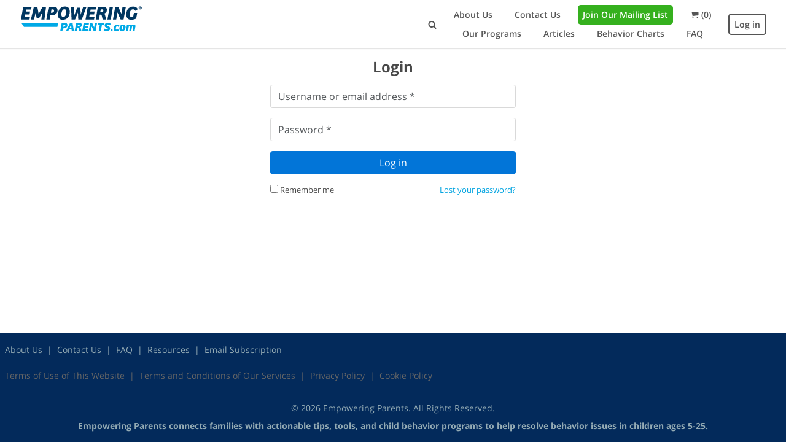

--- FILE ---
content_type: text/html; charset=UTF-8
request_url: https://www.empoweringparents.com/my-account/?redirect_to=https://www.empoweringparents.com/article/kids-who-ignore-consequences-10-ways-to-make-them-stick/
body_size: 6323
content:
<!DOCTYPE html>
<html lang="en-US">
<head>

  <script>var dataLayer = dataLayer || [];</script>

  
    
<script id="Cookiebot" src="https://consent.cookiebot.com/uc.js" data-cbid="5751472a-9a63-426c-86eb-6c9205f1912c" type="text/javascript" async></script>

  <title>My Account | Empowering Parents</title>
  <meta charset="UTF-8" />
  <meta name="viewport" content="width=device-width, initial-scale=1" />

  
  <link rel="shortcut icon" href="https://cdn.empoweringparents.com/favicon-16x16.png" sizes="16x16" type="image/x-icon" />
  <link rel="shortcut icon" href="https://cdn.empoweringparents.com/favicon-32x32.png" sizes="32x32" type="image/x-icon" />
  <link rel="apple-touch-icon" href="https://cdn.empoweringparents.com/apple-touch-icon-144x144.png" sizes="144x144" />
  <link rel="apple-touch-icon" href="https://cdn.empoweringparents.com/apple-touch-icon-114x114.png" sizes="114x114" />
  <link rel="apple-touch-icon" href="https://cdn.empoweringparents.com/apple-touch-icon-72x72.png" sizes="72x72" />
  <link rel="apple-touch-icon" href="https://cdn.empoweringparents.com/apple-touch-icon-57x57.png" sizes="57x57" />
  <link rel="apple-touch-icon" href="https://cdn.empoweringparents.com/apple-touch-icon-180x180.png" sizes="180x180" />
  <link rel="apple-touch-icon" href="https://cdn.empoweringparents.com/apple-touch-icon-152x152.png" sizes="152x152" />
  <link rel="apple-touch-icon" href="https://cdn.empoweringparents.com/apple-touch-icon-120x120.png" sizes="120x120" />
  <link rel="apple-touch-icon" href="https://cdn.empoweringparents.com/apple-touch-icon-76x76.png" sizes="76x76" />
  <link rel="apple-touch-icon" href="https://cdn.empoweringparents.com/apple-touch-icon-60x60.png" sizes="60x60" />

  <link rel="preconnect" href="https://fonts.gstatic.com"/>

      <link rel="stylesheet" type="text/css" href="https://www.empoweringparents.com/wp-content/themes/ep/css/lib/lib.css" />
    <link rel="stylesheet" type="text/css" href="https://www.empoweringparents.com/wp-content/themes/ep/style.css?v=0.0063" />
          <link rel="stylesheet" type="text/css" href="https://www.empoweringparents.com/wp-content/themes/ep/css/account.css?v=0.0050" />
          
  <meta name='robots' content='noindex, follow' />
	<style>img:is([sizes="auto" i], [sizes^="auto," i]) { contain-intrinsic-size: 3000px 1500px }</style>
	
	<!-- This site is optimized with the Yoast SEO plugin v24.2 - https://yoast.com/wordpress/plugins/seo/ -->
	<meta property="og:locale" content="en_US" />
	<meta property="og:type" content="article" />
	<meta property="og:title" content="My Account | Empowering Parents" />
	<meta property="og:url" content="https://www.empoweringparents.com/my-account/" />
	<meta property="og:site_name" content="Empowering Parents" />
	<meta property="article:publisher" content="https://www.facebook.com/ParentingAdvice/" />
	<meta property="article:modified_time" content="2019-11-01T15:11:13+00:00" />
	<meta name="twitter:card" content="summary_large_image" />
	<script type="application/ld+json" class="yoast-schema-graph">{"@context":"https://schema.org","@graph":[{"@type":"WebPage","@id":"https://www.empoweringparents.com/my-account/","url":"https://www.empoweringparents.com/my-account/","name":"My Account | Empowering Parents","isPartOf":{"@id":"https://www.empoweringparents.com/#website"},"datePublished":"2016-12-03T04:37:39+00:00","dateModified":"2019-11-01T15:11:13+00:00","breadcrumb":{"@id":"https://www.empoweringparents.com/my-account/#breadcrumb"},"inLanguage":"en-US","potentialAction":[{"@type":"ReadAction","target":["https://www.empoweringparents.com/my-account/"]}]},{"@type":"BreadcrumbList","@id":"https://www.empoweringparents.com/my-account/#breadcrumb","itemListElement":[{"@type":"ListItem","position":1,"name":"Home","item":"https://www.empoweringparents.com/"},{"@type":"ListItem","position":2,"name":"My Account"}]},{"@type":"WebSite","@id":"https://www.empoweringparents.com/#website","url":"https://www.empoweringparents.com/","name":"Empowering Parents","description":"","publisher":{"@id":"https://www.empoweringparents.com/#organization"},"potentialAction":[{"@type":"SearchAction","target":{"@type":"EntryPoint","urlTemplate":"https://www.empoweringparents.com/?s={search_term_string}"},"query-input":{"@type":"PropertyValueSpecification","valueRequired":true,"valueName":"search_term_string"}}],"inLanguage":"en-US"},{"@type":"Organization","@id":"https://www.empoweringparents.com/#organization","name":"Empowering Parents","url":"https://www.empoweringparents.com/","logo":{"@type":"ImageObject","inLanguage":"en-US","@id":"https://www.empoweringparents.com/#/schema/logo/image/","url":"https://cdn.empoweringparents.com/EP-logo-child-behavior-help.png","contentUrl":"https://cdn.empoweringparents.com/EP-logo-child-behavior-help.png","width":400,"height":400,"caption":"Empowering Parents"},"image":{"@id":"https://www.empoweringparents.com/#/schema/logo/image/"},"sameAs":["https://www.facebook.com/ParentingAdvice/","https://www.instagram.com/empowering_parents/","https://www.linkedin.com/company/empowering-parents/","https://www.pinterest.com/parentingadvice/"]}]}</script>
	<!-- / Yoast SEO plugin. -->


<link rel='dns-prefetch' href='//www.google.com' />
<link rel='stylesheet' id='wc-blocks-integration-css' href='https://www.empoweringparents.com/wp-content/plugins/woocommerce-subscriptions/build/index.css?ver=8.3.0' type='text/css' media='all' />
<link rel='stylesheet' id='wp-block-library-css' href='https://www.empoweringparents.com/wp-includes/css/dist/block-library/style.min.css?ver=6.7.1' type='text/css' media='all' />
<style id='classic-theme-styles-inline-css' type='text/css'>
/*! This file is auto-generated */
.wp-block-button__link{color:#fff;background-color:#32373c;border-radius:9999px;box-shadow:none;text-decoration:none;padding:calc(.667em + 2px) calc(1.333em + 2px);font-size:1.125em}.wp-block-file__button{background:#32373c;color:#fff;text-decoration:none}
</style>
<style id='global-styles-inline-css' type='text/css'>
:root{--wp--preset--aspect-ratio--square: 1;--wp--preset--aspect-ratio--4-3: 4/3;--wp--preset--aspect-ratio--3-4: 3/4;--wp--preset--aspect-ratio--3-2: 3/2;--wp--preset--aspect-ratio--2-3: 2/3;--wp--preset--aspect-ratio--16-9: 16/9;--wp--preset--aspect-ratio--9-16: 9/16;--wp--preset--color--black: #000000;--wp--preset--color--cyan-bluish-gray: #abb8c3;--wp--preset--color--white: #ffffff;--wp--preset--color--pale-pink: #f78da7;--wp--preset--color--vivid-red: #cf2e2e;--wp--preset--color--luminous-vivid-orange: #ff6900;--wp--preset--color--luminous-vivid-amber: #fcb900;--wp--preset--color--light-green-cyan: #7bdcb5;--wp--preset--color--vivid-green-cyan: #00d084;--wp--preset--color--pale-cyan-blue: #8ed1fc;--wp--preset--color--vivid-cyan-blue: #0693e3;--wp--preset--color--vivid-purple: #9b51e0;--wp--preset--gradient--vivid-cyan-blue-to-vivid-purple: linear-gradient(135deg,rgba(6,147,227,1) 0%,rgb(155,81,224) 100%);--wp--preset--gradient--light-green-cyan-to-vivid-green-cyan: linear-gradient(135deg,rgb(122,220,180) 0%,rgb(0,208,130) 100%);--wp--preset--gradient--luminous-vivid-amber-to-luminous-vivid-orange: linear-gradient(135deg,rgba(252,185,0,1) 0%,rgba(255,105,0,1) 100%);--wp--preset--gradient--luminous-vivid-orange-to-vivid-red: linear-gradient(135deg,rgba(255,105,0,1) 0%,rgb(207,46,46) 100%);--wp--preset--gradient--very-light-gray-to-cyan-bluish-gray: linear-gradient(135deg,rgb(238,238,238) 0%,rgb(169,184,195) 100%);--wp--preset--gradient--cool-to-warm-spectrum: linear-gradient(135deg,rgb(74,234,220) 0%,rgb(151,120,209) 20%,rgb(207,42,186) 40%,rgb(238,44,130) 60%,rgb(251,105,98) 80%,rgb(254,248,76) 100%);--wp--preset--gradient--blush-light-purple: linear-gradient(135deg,rgb(255,206,236) 0%,rgb(152,150,240) 100%);--wp--preset--gradient--blush-bordeaux: linear-gradient(135deg,rgb(254,205,165) 0%,rgb(254,45,45) 50%,rgb(107,0,62) 100%);--wp--preset--gradient--luminous-dusk: linear-gradient(135deg,rgb(255,203,112) 0%,rgb(199,81,192) 50%,rgb(65,88,208) 100%);--wp--preset--gradient--pale-ocean: linear-gradient(135deg,rgb(255,245,203) 0%,rgb(182,227,212) 50%,rgb(51,167,181) 100%);--wp--preset--gradient--electric-grass: linear-gradient(135deg,rgb(202,248,128) 0%,rgb(113,206,126) 100%);--wp--preset--gradient--midnight: linear-gradient(135deg,rgb(2,3,129) 0%,rgb(40,116,252) 100%);--wp--preset--font-size--small: 13px;--wp--preset--font-size--medium: 20px;--wp--preset--font-size--large: 36px;--wp--preset--font-size--x-large: 42px;--wp--preset--spacing--20: 0.44rem;--wp--preset--spacing--30: 0.67rem;--wp--preset--spacing--40: 1rem;--wp--preset--spacing--50: 1.5rem;--wp--preset--spacing--60: 2.25rem;--wp--preset--spacing--70: 3.38rem;--wp--preset--spacing--80: 5.06rem;--wp--preset--shadow--natural: 6px 6px 9px rgba(0, 0, 0, 0.2);--wp--preset--shadow--deep: 12px 12px 50px rgba(0, 0, 0, 0.4);--wp--preset--shadow--sharp: 6px 6px 0px rgba(0, 0, 0, 0.2);--wp--preset--shadow--outlined: 6px 6px 0px -3px rgba(255, 255, 255, 1), 6px 6px rgba(0, 0, 0, 1);--wp--preset--shadow--crisp: 6px 6px 0px rgba(0, 0, 0, 1);}:where(.is-layout-flex){gap: 0.5em;}:where(.is-layout-grid){gap: 0.5em;}body .is-layout-flex{display: flex;}.is-layout-flex{flex-wrap: wrap;align-items: center;}.is-layout-flex > :is(*, div){margin: 0;}body .is-layout-grid{display: grid;}.is-layout-grid > :is(*, div){margin: 0;}:where(.wp-block-columns.is-layout-flex){gap: 2em;}:where(.wp-block-columns.is-layout-grid){gap: 2em;}:where(.wp-block-post-template.is-layout-flex){gap: 1.25em;}:where(.wp-block-post-template.is-layout-grid){gap: 1.25em;}.has-black-color{color: var(--wp--preset--color--black) !important;}.has-cyan-bluish-gray-color{color: var(--wp--preset--color--cyan-bluish-gray) !important;}.has-white-color{color: var(--wp--preset--color--white) !important;}.has-pale-pink-color{color: var(--wp--preset--color--pale-pink) !important;}.has-vivid-red-color{color: var(--wp--preset--color--vivid-red) !important;}.has-luminous-vivid-orange-color{color: var(--wp--preset--color--luminous-vivid-orange) !important;}.has-luminous-vivid-amber-color{color: var(--wp--preset--color--luminous-vivid-amber) !important;}.has-light-green-cyan-color{color: var(--wp--preset--color--light-green-cyan) !important;}.has-vivid-green-cyan-color{color: var(--wp--preset--color--vivid-green-cyan) !important;}.has-pale-cyan-blue-color{color: var(--wp--preset--color--pale-cyan-blue) !important;}.has-vivid-cyan-blue-color{color: var(--wp--preset--color--vivid-cyan-blue) !important;}.has-vivid-purple-color{color: var(--wp--preset--color--vivid-purple) !important;}.has-black-background-color{background-color: var(--wp--preset--color--black) !important;}.has-cyan-bluish-gray-background-color{background-color: var(--wp--preset--color--cyan-bluish-gray) !important;}.has-white-background-color{background-color: var(--wp--preset--color--white) !important;}.has-pale-pink-background-color{background-color: var(--wp--preset--color--pale-pink) !important;}.has-vivid-red-background-color{background-color: var(--wp--preset--color--vivid-red) !important;}.has-luminous-vivid-orange-background-color{background-color: var(--wp--preset--color--luminous-vivid-orange) !important;}.has-luminous-vivid-amber-background-color{background-color: var(--wp--preset--color--luminous-vivid-amber) !important;}.has-light-green-cyan-background-color{background-color: var(--wp--preset--color--light-green-cyan) !important;}.has-vivid-green-cyan-background-color{background-color: var(--wp--preset--color--vivid-green-cyan) !important;}.has-pale-cyan-blue-background-color{background-color: var(--wp--preset--color--pale-cyan-blue) !important;}.has-vivid-cyan-blue-background-color{background-color: var(--wp--preset--color--vivid-cyan-blue) !important;}.has-vivid-purple-background-color{background-color: var(--wp--preset--color--vivid-purple) !important;}.has-black-border-color{border-color: var(--wp--preset--color--black) !important;}.has-cyan-bluish-gray-border-color{border-color: var(--wp--preset--color--cyan-bluish-gray) !important;}.has-white-border-color{border-color: var(--wp--preset--color--white) !important;}.has-pale-pink-border-color{border-color: var(--wp--preset--color--pale-pink) !important;}.has-vivid-red-border-color{border-color: var(--wp--preset--color--vivid-red) !important;}.has-luminous-vivid-orange-border-color{border-color: var(--wp--preset--color--luminous-vivid-orange) !important;}.has-luminous-vivid-amber-border-color{border-color: var(--wp--preset--color--luminous-vivid-amber) !important;}.has-light-green-cyan-border-color{border-color: var(--wp--preset--color--light-green-cyan) !important;}.has-vivid-green-cyan-border-color{border-color: var(--wp--preset--color--vivid-green-cyan) !important;}.has-pale-cyan-blue-border-color{border-color: var(--wp--preset--color--pale-cyan-blue) !important;}.has-vivid-cyan-blue-border-color{border-color: var(--wp--preset--color--vivid-cyan-blue) !important;}.has-vivid-purple-border-color{border-color: var(--wp--preset--color--vivid-purple) !important;}.has-vivid-cyan-blue-to-vivid-purple-gradient-background{background: var(--wp--preset--gradient--vivid-cyan-blue-to-vivid-purple) !important;}.has-light-green-cyan-to-vivid-green-cyan-gradient-background{background: var(--wp--preset--gradient--light-green-cyan-to-vivid-green-cyan) !important;}.has-luminous-vivid-amber-to-luminous-vivid-orange-gradient-background{background: var(--wp--preset--gradient--luminous-vivid-amber-to-luminous-vivid-orange) !important;}.has-luminous-vivid-orange-to-vivid-red-gradient-background{background: var(--wp--preset--gradient--luminous-vivid-orange-to-vivid-red) !important;}.has-very-light-gray-to-cyan-bluish-gray-gradient-background{background: var(--wp--preset--gradient--very-light-gray-to-cyan-bluish-gray) !important;}.has-cool-to-warm-spectrum-gradient-background{background: var(--wp--preset--gradient--cool-to-warm-spectrum) !important;}.has-blush-light-purple-gradient-background{background: var(--wp--preset--gradient--blush-light-purple) !important;}.has-blush-bordeaux-gradient-background{background: var(--wp--preset--gradient--blush-bordeaux) !important;}.has-luminous-dusk-gradient-background{background: var(--wp--preset--gradient--luminous-dusk) !important;}.has-pale-ocean-gradient-background{background: var(--wp--preset--gradient--pale-ocean) !important;}.has-electric-grass-gradient-background{background: var(--wp--preset--gradient--electric-grass) !important;}.has-midnight-gradient-background{background: var(--wp--preset--gradient--midnight) !important;}.has-small-font-size{font-size: var(--wp--preset--font-size--small) !important;}.has-medium-font-size{font-size: var(--wp--preset--font-size--medium) !important;}.has-large-font-size{font-size: var(--wp--preset--font-size--large) !important;}.has-x-large-font-size{font-size: var(--wp--preset--font-size--x-large) !important;}
:where(.wp-block-post-template.is-layout-flex){gap: 1.25em;}:where(.wp-block-post-template.is-layout-grid){gap: 1.25em;}
:where(.wp-block-columns.is-layout-flex){gap: 2em;}:where(.wp-block-columns.is-layout-grid){gap: 2em;}
:root :where(.wp-block-pullquote){font-size: 1.5em;line-height: 1.6;}
</style>
<link rel='stylesheet' id='select2-css' href='https://www.empoweringparents.com/wp-content/plugins/woocommerce/assets/css/select2.css?ver=9.8.5' type='text/css' media='all' />
<link rel='stylesheet' id='wcs-view-subscription-css' href='//www.empoweringparents.com/wp-content/plugins/woocommerce-subscriptions/assets/css/view-subscription.css?ver=8.3.0' type='text/css' media='all' />
<style id='woocommerce-inline-inline-css' type='text/css'>
.woocommerce form .form-row .required { visibility: visible; }
</style>
<link rel='stylesheet' id='brands-styles-css' href='https://www.empoweringparents.com/wp-content/plugins/woocommerce/assets/css/brands.css?ver=9.8.5' type='text/css' media='all' />
<script type="text/javascript" src="https://www.empoweringparents.com/wp-includes/js/jquery/jquery.min.js?ver=3.7.1" id="jquery-core-js"></script>
<script type="text/javascript" src="https://www.empoweringparents.com/wp-includes/js/jquery/jquery-migrate.min.js?ver=3.4.1" id="jquery-migrate-js"></script>
<script type="text/javascript" src="https://www.empoweringparents.com/wp-content/plugins/woocommerce/assets/js/selectWoo/selectWoo.full.min.js?ver=1.0.9-wc.9.8.5" id="selectWoo-js" defer="defer" data-wp-strategy="defer"></script>
<script type="text/javascript" src="https://www.empoweringparents.com/wp-content/plugins/woocommerce/assets/js/frontend/account-i18n.min.js?ver=9.8.5" id="wc-account-i18n-js" defer="defer" data-wp-strategy="defer"></script>
<script type="text/javascript" src="https://www.empoweringparents.com/wp-content/themes/ep/js/lazysizes.min.js?ver=1.060" id="lazysizes-js"></script>
<link rel="https://api.w.org/" href="https://www.empoweringparents.com/wp-json/" /><link rel="alternate" title="JSON" type="application/json" href="https://www.empoweringparents.com/wp-json/wp/v2/pages/8" /><link rel="EditURI" type="application/rsd+xml" title="RSD" href="https://www.empoweringparents.com/xmlrpc.php?rsd" />
<link rel='shortlink' href='https://www.empoweringparents.com/?p=8' />
<link rel="alternate" title="oEmbed (JSON)" type="application/json+oembed" href="https://www.empoweringparents.com/wp-json/oembed/1.0/embed?url=https%3A%2F%2Fwww.empoweringparents.com%2Fmy-account%2F" />
<link rel="alternate" title="oEmbed (XML)" type="text/xml+oembed" href="https://www.empoweringparents.com/wp-json/oembed/1.0/embed?url=https%3A%2F%2Fwww.empoweringparents.com%2Fmy-account%2F&#038;format=xml" />
	<noscript><style>.woocommerce-product-gallery{ opacity: 1 !important; }</style></noscript>
	</head>


<body class="page-template-default page page-id-8 login theme-ep woocommerce-account woocommerce-page woocommerce-no-js">

  <noscript><iframe src="https://www.googletagmanager.com/ns.html?id=GTM-WDD25RW"
  height="0" width="0" style="display:none;visibility:hidden"></iframe></noscript>

  <noscript><style>span.lazyloader { display:none; }</style></noscript>
  
  <div id="header">
    <a id="header-logo" title="Empowering Parents" href="https://www.empoweringparents.com/" rel="home"></a>
        <a id="header-menu"><i class="bars"></i></a>
    <nav id="header-nav">
      <div id="header-nav-inner">
        <div id="header-search">
          <a title="Search" href="#"><i></i></a>
          <div id="search-menu">
            <div id="search-menu-inner">
              <form method="get" action="https://www.empoweringparents.com/">
                <div class="input-group">
                  <input class="form-control" name="s" placeholder="I need help with..." />
                  <span class="input-group-btn">
                    <button class="btn btn-success" type="submit">Go</button>
                  </span>
                </div>
              </form>
            </div>
          </div>
        </div>
        <div id="menu-outer-container">
        <div id="menu-item-container">
        <div id="menu-item-row-1">
        <a title="Our Programs" href="https://www.empoweringparents.com/shop/">Our Programs</a>
        <a title="Expert Articles" href="https://www.empoweringparents.com/articles/">Articles</a>
        <a title="Behavior Charts" href="https://www.empoweringparents.com/free-downloadable-charts/">Behavior Charts</a>
        <a title="FAQ" href="https://www.empoweringparents.com/faq/">FAQ</a>
        </div>
        <div id="menu-item-row-2">
        <a title="About" href="https://www.empoweringparents.com/about-us/">About Us</a>
        <a title="Contact" href="https://www.empoweringparents.com/contact-us/">Contact Us</a>
        <a id="header-mailing-list" title="Join Our Mailing List" href="https://www.empoweringparents.com/newsletter-signup/?mainmenu=1">Join Our Mailing List</a>
        <a title="Shopping Cart" href="https://www.empoweringparents.com/cart/">
          <i class="shopping-cart"></i>
          <span id="cart-count">(0)</span>
        </a>
        </div>
        </div>
        </div>
                  <a id="header-login" class="primary" title="Log In" href="https://www.empoweringparents.com/my-account/">Log in</a>
              </div>
    </nav>
  </div>

  <div id="ep-content" this_page="www.empoweringparents.com/my-account/?redirect_to=https://www.empoweringparents.com/article/kids-who-ignore-consequences-10-ways-to-make-them-stick/">
    <div class="inner">

<h1>My Account</h1><div class="woocommerce"><div class="woocommerce-notices-wrapper"></div>

		<h3>Login</h3>

		<form method="post" class="login">

			
			<p class="woocommerce-form-row woocommerce-form-row--wide form-row form-row-wide">
        <div class="form-group ep-validate required username">
          <label for="username" class="sr-only">Username or email address&nbsp;<span class="required">*</span></label>
          <input type="text" class="woocommerce-Input woocommerce-Input--text input-text form-control" name="username" id="username" autocomplete="username" value="" />
        </div>
			</p>
			<p class="woocommerce-form-row woocommerce-form-row--wide form-row form-row-wide">
        <div class="form-group ep-validate required password">
				  <label for="password" class="sr-only">Password&nbsp;<span class="required">*</span></label>
				  <input class="woocommerce-Input woocommerce-Input--text input-text form-control" type="password" name="password" id="password" autocomplete="current-password" />
        </div>
      </p>

			
			<p class="form-row">
				<input type="hidden" id="woocommerce-login-nonce" name="woocommerce-login-nonce" value="c47ef6f143" /><input type="hidden" name="_wp_http_referer" value="/my-account/?redirect_to=https%3A%2F%2Fwww.empoweringparents.com%2Farticle%2Fkids-who-ignore-consequences-10-ways-to-make-them-stick%2F" />				<button type="submit" class="woocommerce-Button button btn btn-primary btn-block" name="login" value="Log in">Log in</button>
				<label for="rememberme" class="inline">
					<input class="woocommerce-Input woocommerce-Input--checkbox" name="rememberme" type="checkbox" id="rememberme" value="forever" /> Remember me				</label><!--
        --><span class="woocommerce-LostPassword lost_password">
          <a href="https://www.empoweringparents.com/my-account/lost-password/">Lost your password?</a>
        </span>

			</p>

      <!-- Add redirect if present. -->
              <input type="hidden" name="redirect_to" value="https://www.empoweringparents.com/article/kids-who-ignore-consequences-10-ways-to-make-them-stick/" />
      
			<input type="hidden" name="redirect" value="https://www.empoweringparents.com/article/kids-who-ignore-consequences-10-ways-to-make-them-stick/" />
		</form>


</div>

  </div>  <!-- .inner -->
</div>  <!-- #ep-content -->
<footer id="footer">
  <div id="ft-inner">
    <nav id="ft-nav">
      <div class="ft-menu-wrap left">
        <ul>
          <li><a title="About Empowering Parents" href="https://www.empoweringparents.com/about-us/">About Us</a></li>
          <li><a title="Contact Us" href="https://www.empoweringparents.com/contact-us/">Contact Us</a></li>
          <li><a title="FAQ" href="https://www.empoweringparents.com/faq/">FAQ</a></li>
          <li><a title="Resources" href="https://www.empoweringparents.com/resources/">Resources</a></li>
          <li><a title="Email Subscription" href="https://www.empoweringparents.com/newsletter-signup/">Email Subscription</a></li>
        </ul>
      </div>
        <br><br>
      <div class="ft-menu-wrap right">
       <ul>
          <li><a title="Terms of Use" href="https://www.empoweringparents.com/terms-of-use/">Terms of Use of This Website</a></li>
          <li><a title="Terms and Conditions" href="https://www.empoweringparents.com/terms-and-conditions/">Terms and Conditions of Our Services</a></li>
          <li><a title="Privacy Policy" href="https://www.empoweringparents.com/privacy-policy/">Privacy Policy</a></li>
          <li><a title="Cookie Policy" href="https://www.empoweringparents.com/cookie-policy/">Cookie Policy</a></li>
        </ul>
      </div>
    </nav>
    <div id="ft-copy">&copy; 2026 Empowering Parents. All Rights Reserved.</div>
    <div id="ft-msg">Empowering Parents connects families with actionable tips, tools, and child behavior programs to help resolve behavior issues in children ages 5-25.</div>
  </div>
</footer>

</body>
  <!-- Google Tag Manager -->
  <script>(function(w,d,s,l,i){w[l]=w[l]||[];w[l].push({'gtm.start':
  new Date().getTime(),event:'gtm.js'});var f=d.getElementsByTagName(s)[0],
  j=d.createElement(s),dl=l!='dataLayer'?'&l='+l:'';j.async=true;j.src=
  'https://www.googletagmanager.com/gtm.js?id='+i+dl;f.parentNode.insertBefore(j,f);
  })(window,document,'script','dataLayer','GTM-WDD25RW');</script>


	<script type='text/javascript'>
		(function () {
			var c = document.body.className;
			c = c.replace(/woocommerce-no-js/, 'woocommerce-js');
			document.body.className = c;
		})();
	</script>
	<link rel='stylesheet' id='wc-stripe-blocks-checkout-style-css' href='https://www.empoweringparents.com/wp-content/plugins/woocommerce-gateway-stripe/build/upe-blocks.css?ver=4bd257db862fbe0bd8d53b5c6faf44db' type='text/css' media='all' />
<link rel='stylesheet' id='wc-blocks-style-css' href='https://www.empoweringparents.com/wp-content/plugins/woocommerce/assets/client/blocks/wc-blocks.css?ver=wc-9.8.5' type='text/css' media='all' />
<link rel='stylesheet' id='magnific-css' href='https://cdnjs.cloudflare.com/ajax/libs/magnific-popup.js/1.1.0/magnific-popup.min.css?ver=6.7.1' type='text/css' media='all' />
<script type="text/javascript" src="https://www.google.com/recaptcha/api.js?ver=6.7.1" id="recaptcha-js" async="async" data-wp-strategy="async"></script>
<script type="text/javascript" src="https://www.empoweringparents.com/wp-content/plugins/woocommerce/assets/js/sourcebuster/sourcebuster.min.js?ver=9.8.5" id="sourcebuster-js-js"></script>
<script type="text/javascript" id="wc-order-attribution-js-extra">
/* <![CDATA[ */
var wc_order_attribution = {"params":{"lifetime":1.0e-5,"session":30,"base64":false,"ajaxurl":"https:\/\/www.empoweringparents.com\/wp-admin\/admin-ajax.php","prefix":"wc_order_attribution_","allowTracking":true},"fields":{"source_type":"current.typ","referrer":"current_add.rf","utm_campaign":"current.cmp","utm_source":"current.src","utm_medium":"current.mdm","utm_content":"current.cnt","utm_id":"current.id","utm_term":"current.trm","utm_source_platform":"current.plt","utm_creative_format":"current.fmt","utm_marketing_tactic":"current.tct","session_entry":"current_add.ep","session_start_time":"current_add.fd","session_pages":"session.pgs","session_count":"udata.vst","user_agent":"udata.uag"}};
/* ]]> */
</script>
<script type="text/javascript" src="https://www.empoweringparents.com/wp-content/plugins/woocommerce/assets/js/frontend/order-attribution.min.js?ver=9.8.5" id="wc-order-attribution-js"></script>
<script type="text/javascript" src="https://cdnjs.cloudflare.com/ajax/libs/jquery.blockUI/2.70/jquery.blockUI.min.js" id="blockui-js"></script>
<script type="text/javascript" src="https://cdnjs.cloudflare.com/ajax/libs/magnific-popup.js/1.1.0/jquery.magnific-popup.min.js" id="magnific-js"></script>
<script type="text/javascript" id="account-js-extra">
/* <![CDATA[ */
var ep_globals = {"ajax_url":"https:\/\/www.empoweringparents.com\/wp-admin\/admin-ajax.php","site_url":"https:\/\/www.empoweringparents.com","theme_dir":"https:\/\/www.empoweringparents.com\/wp-content\/themes\/ep"};
/* ]]> */
</script>
<script type="text/javascript" src="https://www.empoweringparents.com/wp-content/themes/ep/js/account.min.js?ver=1.060" id="account-js"></script>
</html>


--- FILE ---
content_type: text/css
request_url: https://www.empoweringparents.com/wp-content/themes/ep/style.css?v=0.0063
body_size: 27181
content:
@charset "UTF-8";/*!
Theme Name: Empowering Parents
Theme URI: none
Author: Spencer Cherry
Author URI: https://empoweringparents.com
Description: Custom theme for the Empowering Parents website.
License: GNU General Public License v2 or later
License URI: http://www.gnu.org/licenses/gpl-2.0.html
Tags: blog, two-columns, left-sidebar, accessibility-ready, custom-background, custom-colors, custom-header, custom-logo, custom-menu, editor-style, featured-images, microformats, post-formats, rtl-language-support, sticky-post, threaded-comments, translation-ready
Text Domain: empoweringparents
*/body,html{background-color:#fff;color:#484848;font-family:"Open Sans","Helvetica Neue",Helvetica,sans-serif;font-size:16px;font-weight:400;line-height:1.55;height:100%;margin:0;padding:0}body{display:flex;flex-direction:column;overflow-x:hidden;overflow-y:scroll;-webkit-overflow-scrolling:touch}.about-list{display:flex;flex-wrap:wrap;justify-content:space-between}.about-list .person{margin-top:2rem;max-width:30%;text-align:center}.about-list .photo{border:5px solid #ddd;border-radius:50%;height:164px;margin:auto;width:164px}.about-list .photo img{border-radius:50%;height:150px;margin-top:2px;width:150px}.about-list .content{font-size:.9rem}.about-list .name{display:block;font-size:1rem;font-weight:600;margin:1rem 0 .5rem 0}@media (max-width:979px){.about-list .person{max-width:45%}}@media (max-width:667px){.about-list .person{max-width:100%;width:100%}}article .title{font-size:1.5rem;font-weight:800;line-height:1.4;margin:0}article .author{color:#6c6c6c;font-size:1rem;font-weight:500;line-height:1.4;margin:.5rem 0 1.5rem 0}article .size-large-article{float:left;margin:0 20px 12px 0;max-height:200px;max-width:200px}article h1.title{font-size:1.5rem;font-weight:800;line-height:1.4;margin:0}article h1{font-size:1.5rem;font-weight:700;margin-top:0}article h2{font-size:1.3rem;font-weight:700}article h3{font-size:1.2rem;font-weight:600;margin:.5rem 0}article h4{font-size:1rem;font-weight:600;margin:.5rem 0}article h5{font-size:1rem;font-weight:400}article h6{font-size:1rem;font-weight:400}@media (max-width:575px){article .size-large-article{display:block;float:none;margin:auto;margin-bottom:20px}}article.preview{border-bottom:1px solid #eee;padding:1.5rem 0;position:relative}article.preview:first-child{border-top:1px solid #eee}article.preview .content{padding-left:90px}article.preview .title{font-size:1.1rem;margin-bottom:.3rem;padding-right:5rem}article.preview .title a{color:#00abe8}article.preview .author{font-size:.9rem;font-weight:600;margin:.3rem 0}article.preview .size-thumb-article{float:left;max-height:75px;max-width:75px}article.preview p{margin:0}article.preview .comment-count{background-color:#777;border-radius:.2rem;color:#fff;font-size:.6rem;padding:.2rem .5rem;position:absolute;right:0;top:1.7rem}@media (max-width:667px){article.preview .title{padding-right:0}article.preview .comment-count{display:inline-block;margin:.3rem 0;position:relative;top:0}}.article-list{margin-top:2rem}.bio{background-color:#fafafa;border:1px solid #dedede;font-size:.8rem;margin:2rem 0;padding:1rem}.bio .author{font-size:1rem}.bio p{margin:0}.paginate{background-color:#fafafa;border-color:#dedede;border-style:none solid solid solid;border-width:1px;border-bottom-left-radius:.3rem;border-bottom-right-radius:.3rem;margin-bottom:2rem;padding:1rem}.paginate .page-numbers{background-color:#fff;border:1px solid #ddd;border-left:none;cursor:pointer;float:left;padding:.5rem 1rem}.paginate .page-numbers:first-child{border-left:1px solid #ddd;border-top-left-radius:3px;border-bottom-left-radius:3px}.paginate .page-numbers:last-child{border-top-right-radius:3px;border-bottom-right-radius:3px}.paginate .page-numbers:hover{background-color:#eee}.paginate .page-numbers.current{color:#c97600;cursor:default}.paginate .page-numbers.current:hover{background-color:#fff}.paginate .page-numbers.dots:hover{background-color:#fff}.paginate::after{clear:both;content:"";display:table}#ep-experts{margin:2rem 0}#ep-experts .card-header{font-weight:600;padding:.5rem 1rem}#ep-experts h4 a{color:#032a5b}#ep-experts .author-bio{margin-top:2rem}#ep-experts .author-bio:first-child{margin-top:0}#ep-experts .author-bio img{float:left;margin:0 1.5rem 1rem 0}.author img.author-img{float:left;height:auto;margin:0 1rem 1rem 0;max-width:150px}#back-top{bottom:60px;left:1rem;opacity:0;position:fixed;z-index:9999;-webkit-transition:opacity .5s ease-in-out;-moz-transition:opacity .5s ease-in-out;transition:opacity .5s ease-in-out}#back-top.shown{opacity:1}#back-top a{background-color:#000;background-image:url("data:image/svg+xml;charset=utf-8,%3Csvg viewBox=%220 0 1792 1792%22 xmlns=%22http://www.w3.org/2000/svg%22%3E%3Cpath fill=%22rgb(255,255,255)%22 d=%22M1395 1184q0 13-10 23l-50 50q-10 10-23 10t-23-10l-393-393-393 393q-10 10-23 10t-23-10l-50-50q-10-10-10-23t10-23l466-466q10-10 23-10t23 10l466 466q10 10 10 23z%22/%3E%3C/svg%3E");background-position-y:-2px;border-radius:50%;display:block;height:32px;opacity:.2;text-decoration:none;-webkit-transition:all .5s ease-in-out;-moz-transition:all .5s ease-in-out;transition:all .5s ease-in-out;width:32px}#back-top a:hover{opacity:1}@media (min-width:992px){#back-top{bottom:1rem}}.row-behavior-chart{border-top:1px solid #ddd;margin:2rem 0;padding:2rem 0 1rem 0}.row-behavior-chart .col-md-9{padding-left:0}@media (max-width:979px){.row-behavior-chart:first-child{border-top:none;margin-top:0;padding-top:1rem}}#get-chart-wrap{cursor:pointer;display:block;outline:0;text-align:center}#get-chart-wrap img{height:auto;width:80%}#get-chart-btn{color:#fff;display:block;font-size:16px;margin:auto;margin-top:1em;width:200px}#popup{background-color:#fff;margin:auto;max-width:750px;padding:2em;position:relative;text-align:center}#popup h2{margin-bottom:1em}#popup h2 span{color:#00abe8}#popup form .control-label{font-size:12px;font-weight:400;margin-bottom:0}#popup form a.btn{color:#fff}#popup #no-register{font-size:12px;margin-top:1em}#popup #popup-success p{margin:0}#download-form{align-items:center;display:flex;flex-direction:column}#download-form .form-group{margin-bottom:1rem;width:100%}#download-form .form-group input[type=email]{width:100%}#download-form a.btn{margin-top:1rem}#captcha-error{color:#d9534f;font-size:.8rem;margin-top:0;text-align:center;transform:scale(1,0);transform-origin:top center;transition:margin-top .2s ease-in,transform .2s ease-in}#captcha-error.shown{margin-top:1rem;transform:scale(1,1)}.card.more-charts .chart-types a{display:block}.woocommerce-cart h1{margin-bottom:2rem}.woocommerce-cart h1 .continue{float:right;padding-right:0}@media (max-width:575px){.woocommerce-cart h1{font-size:1.2rem}.woocommerce-cart h1 .continue{font-size:.9rem;margin-top:-8px}}#ep-content .woocommerce .woocommerce-message,#ep-content .woocommerce-message{border-top:none;border-radius:3px;margin-bottom:1em!important;padding-right:10px!important}#ep-content .woocommerce .woocommerce-message::before,#ep-content .woocommerce-message::before{background-color:#47c2ee;border-top-left-radius:3px;border-bottom-left-radius:3px;bottom:0;content:"";left:0;position:absolute;top:0;width:40px}#ep-content .woocommerce .woocommerce-message::after,#ep-content .woocommerce-message::after{background-image:url("data:image/svg+xml;charset=utf-8,%3Csvg viewBox=%220 0 1792 1792%22 xmlns=%22http://www.w3.org/2000/svg%22%3E%3Cpath fill=%22rgb(255,255,255)%22 d=%22M1671 566q0 40-28 68l-724 724-136 136q-28 28-68 28t-68-28l-136-136-362-362q-28-28-28-68t28-68l136-136q28-28 68-28t68 28l294 295 656-657q28-28 68-28t68 28l136 136q28 28 28 68z%22/%3E%3C/svg%3E");display:block;left:12px;height:16px;margin-top:-8px;position:absolute;top:50%;width:16px}#ep-content .woocommerce .shop_table thead tr{background-color:#f5f5f5}#ep-content .woocommerce .shop_table .recurring-totals{background-color:#f5f5f5}#ep-content .woocommerce a.remove{color:#47c2ee!important}#ep-content .woocommerce a.remove:hover{background:#47c2ee;color:#fff!important}#ep-content .attachment-shop_thumbnail,#ep-content .attachment-woocommerce_thumbnail{width:80px}#ep-content .woocommerce table.cart td.actions{background:#f5f5f5;padding:1rem}#ep-content .woocommerce table.cart td.actions #coupon_code{height:38px;line-height:1.25;padding-bottom:6px;padding-top:6px}#ep-content .woocommerce table.cart td.actions input[name=apply_coupon]{margin-left:-2px}@media (max-width:768px){#ep-content .woocommerce table.cart td.actions .coupon{float:left}#ep-content .woocommerce table.cart td.actions .coupon input#coupon_code{width:100%}#ep-content .woocommerce table.cart td.actions .coupon input[name=apply_coupon]{width:auto}}@media (max-width:590px){#ep-content .woocommerce table.cart td.actions .coupon{float:none}}#ep-content .cart-collaterals .cart_totals h2{border:none;font-size:1.2rem}#ep-content .shipping-note{color:#555;font-size:12px}#ep-content .seals{text-align:center}#ep-content .seals img{height:auto;width:150px}.woocommerce-checkout #ep-content h3{font-size:1.3rem}.woocommerce-checkout #ep-content .woocommerce-info{background-color:#fff;color:#c97600;border:none;font-size:.8rem;margin:0 0 1rem 0;padding:0 0 0 3px}.woocommerce-checkout #ep-content .woocommerce-info::after,.woocommerce-checkout #ep-content .woocommerce-info::before{display:none}.woocommerce-checkout #ep-content .woocommerce-info:first-child{margin-top:1rem}.woocommerce-checkout #ep-content form+.woocommerce-info{font-size:1.2rem}.woocommerce-checkout #ep-content .woocommerce-form-login input.input-text{border-radius:.25rem;border:1px solid rgba(0,0,0,.15);color:#55595c;padding:.5rem .75rem}.woocommerce-checkout #ep-content .ecoaching-checkout h2{margin-bottom:1rem}.woocommerce-checkout #ep-content .form-row.ecoaching-firstname{display:none}.woocommerce-checkout #ep-content .create-account{margin-top:2rem}.woocommerce-checkout #ep-content .create-account.no-shipping{margin-top:0}.woocommerce-checkout #ep-content .create-account p.account-message{background-color:#f5f5f5;border:1px solid #eee;font-size:.8rem;padding:.5rem}.woocommerce-checkout #ep-content #ship-to-different-address{margin-top:0}.woocommerce-checkout #ep-content #ship-to-different-address label{float:right;margin-bottom:0}.woocommerce-checkout #ep-content #ship-to-different-address-checkbox{display:inline;float:left;margin:3px 10px 0 0}.woocommerce-checkout #ep-content .checkboxes label.checkbox-label{line-height:normal}.woocommerce-checkout #ep-content .checkboxes .checkbox:first-child{margin-bottom:1.5em}.woocommerce-checkout #ep-content .checkboxes .checkbox input[type=checkbox]{margin-top:4px}.woocommerce-checkout #ep-content form .form-row label{font-size:13px;margin-bottom:.25rem}.woocommerce-checkout #ep-content form .form-row label .required{color:#00abe8;text-decoration:none}.woocommerce-checkout #ep-content form .form-row .select2-container.form-control{border:none;padding:0}.woocommerce-checkout #ep-content form .form-row .select2-container--default .select2-selection--single{border-color:rgba(0,0,0,.15);height:40px;padding-top:5px}.woocommerce-checkout #ep-content form .form-row .select2-container--default .select2-selection--single .select2-selection__arrow{height:40px}.woocommerce-checkout #ep-content #order_review_heading{margin-top:2rem}.woocommerce-checkout #ep-content .woocommerce-password-strength{display:none}.woocommerce-checkout #ep-content small.woocommerce-password-hint{display:none}.woocommerce-checkout #ep-content .woocommerce-checkout-review-order table.shop_table,.woocommerce-checkout #ep-content table.shop_table{border-collapse:collapse}.woocommerce-checkout #ep-content .woocommerce-checkout-review-order table.shop_table td,.woocommerce-checkout #ep-content .woocommerce-checkout-review-order table.shop_table th,.woocommerce-checkout #ep-content table.shop_table td,.woocommerce-checkout #ep-content table.shop_table th{border-top:1px solid #eee}.woocommerce-checkout #ep-content h2,.woocommerce-checkout #ep-content header,.woocommerce-checkout #ep-content header.title h3{font-size:1.3rem;font-weight:700;margin-top:2rem}.woocommerce-checkout #ep-content .woocommerce-checkout-payment ul.woocommerce-error.woocommerce_error,.woocommerce-checkout #ep-content ul.woocommerce-error{border-radius:.3rem;border-top:none}.woocommerce-checkout #ep-content .woocommerce-checkout-payment ul.woocommerce-error.woocommerce_error::before,.woocommerce-checkout #ep-content ul.woocommerce-error::before{background-color:#b81c23;border-top-left-radius:.3rem;border-bottom-left-radius:.3rem;bottom:0;content:"";left:0;position:absolute;top:0;width:40px}.woocommerce-checkout #ep-content .woocommerce-checkout-payment ul.woocommerce-error.woocommerce_error::after,.woocommerce-checkout #ep-content ul.woocommerce-error::after{background-image:url('data:image/svg+xml;charset=utf-8,<svg viewBox="0 0 1792 1792" xmlns="http://www.w3.org/2000/svg"><path fill="#fff" d="M1152 1376v-160q0-14-9-23t-23-9h-96v-512q0-14-9-23t-23-9h-320q-14 0-23 9t-9 23v160q0 14 9 23t23 9h96v320h-96q-14 0-23 9t-9 23v160q0 14 9 23t23 9h448q14 0 23-9t9-23zm-128-896v-160q0-14-9-23t-23-9h-192q-14 0-23 9t-9 23v160q0 14 9 23t23 9h192q14 0 23-9t9-23zm640 416q0 209-103 385.5t-279.5 279.5-385.5 103-385.5-103-279.5-279.5-103-385.5 103-385.5 279.5-279.5 385.5-103 385.5 103 279.5 279.5 103 385.5z"/></svg>');height:16px;left:12px;margin-top:-8px;position:absolute;top:50%;width:16px}.woocommerce-checkout #ep-content .woocommerce-NoticeGroup-checkout{margin-top:1rem}.woocommerce-checkout #ep-content #stripe-card-cvc,.woocommerce-checkout #ep-content #stripe-card-expiry,.woocommerce-checkout #ep-content #stripe-card-number{border:1px solid #ccc;border-radius:.3rem}.woocommerce-checkout #ep-content .woocommerce-validated #stripe-card-cvc,.woocommerce-checkout #ep-content .woocommerce-validated #stripe-card-expiry,.woocommerce-checkout #ep-content .woocommerce-validated #stripe-card-number{border-color:#69bf29}.woocommerce-checkout #ep-content .woocommerce-invalid #stripe-card-cvc,.woocommerce-checkout #ep-content .woocommerce-invalid #stripe-card-expiry,.woocommerce-checkout #ep-content .woocommerce-invalid #stripe-card-number{border-color:#a00}.woocommerce-checkout #ep-content .form-row.checkout-subscribe-action{padding-left:0}.woocommerce-checkout input[name=billing_state]{border:1px solid rgba(0,0,0,.15);border-radius:.3rem;padding:.5rem .75rem}.woocommerce .blockUI.blockOverlay:before{position:fixed!important;top:50vh!important;left:50vw!important}#ep-comment-callout{background-color:#032a5b;border:1px solid #032a5b;border-radius:.3rem;color:#fff;cursor:pointer;display:inline-block;margin:1rem 0;padding:.3rem 1rem;position:relative;text-align:center;-webkit-transition:all .15s ease-in-out;-moz-transition:all .15s ease-in-out;transition:all .15s ease-in-out}#ep-comment-callout::after{border-color:#032a5b transparent;border-style:solid;border-width:14px 0 0 16px;bottom:-15px;content:"";display:block;position:absolute;right:15px;width:0;-webkit-transition:border-color .15s ease-in-out;-moz-transition:border-color .15s ease-in-out;transition:border-color .15s ease-in-out}#ep-comment-callout:hover{background-color:#282c34;border-color:#282c34}#ep-comment-callout:hover::after{border-color:#282c34 transparent}#ep-comment-callout span{display:block}#ep-comment-callout span.count{font-size:1.1rem;font-weight:600;line-height:1}#ep-comment-callout span.units{font-size:.7rem;text-transform:uppercase}#ep-comments{margin:2rem 0}#ep-comments .form{background-color:#f2f2f2;border:1px solid #ddd;margin:2rem 0;padding:1rem}#ep-comments .form.unloaded{display:none}#ep-comments .form p{font-weight:600;margin:0 0 .5rem 0}#ep-comments .form p.comment-log-in{font-weight:400;margin:0}#ep-comments .form p.submitted{margin:0}#ep-comments .form textarea{height:6rem}#ep-comments .form .btns{text-align:right}#ep-comments ul.comments{font-size:.8rem;list-style:none;margin:0;padding:0}#ep-comments ul.comments li.comment{border-top:1px solid #eee;margin:1.25rem 0;padding-top:.5rem}#ep-comments ul.comments li.comment:first-child{border-top:none;margin-top:0;padding-top:0}#ep-comments ul.comments li.comment .hd{margin-bottom:.25rem}#ep-comments ul.comments li.comment .hd .comment-author{color:#032a5b;font-style:normal;font-weight:600}#ep-comments ul.comments li.comment .hd .comment-author img{height:auto;margin-right:5px;width:48px}#ep-comments ul.comments li.comment .hd .comment-author span{vertical-align:middle}#ep-comments ul.comments li.comment .hd .comment-author .tag-info{background-color:#00abe8;margin-left:5px}#ep-comments ul.comments li.comment .hd .comment-date{color:#999;font-size:12px;text-align:right}#ep-comments ul.comments li.comment .reply-wrap{text-align:right}#ep-comments ul.comments li.comment .reply-wrap form{margin-top:1rem}#ep-comments ul.comments li.comment .reply-wrap form textarea{height:6rem}#ep-comments ul.comments li.comment .reply-wrap i{background-image:url("data:image/svg+xml;charset=utf-8,%3Csvg viewBox=%220 0 1792 1792%22 xmlns=%22http://www.w3.org/2000/svg%22%3E%3Cpath fill=%22rgb(0,163,224)%22 d=%22M1792 1120q0 166-127 451-3 7-10.5 24t-13.5 30-13 22q-12 17-28 17-15 0-23.5-10t-8.5-25q0-9 2.5-26.5t2.5-23.5q5-68 5-123 0-101-17.5-181t-48.5-138.5-80-101-105.5-69.5-133-42.5-154-21.5-175.5-6h-224v256q0 26-19 45t-45 19-45-19l-512-512q-19-19-19-45t19-45l512-512q19-19 45-19t45 19 19 45v256h224q713 0 875 403 53 134 53 333z%22/%3E%3C/svg%3E");display:inline-block;height:13px;margin-right:3px;width:13px}#ep-comments ul.comments li.comment .more-btn{color:#00abe8;cursor:pointer;margin-left:5px}#ep-comments ul.comments li.comment .more-btn:hover{text-decoration:underline}#ep-comments ul.comments li.comment .more-text{display:none}#ep-comments ul.comments.child li.comment{margin-left:5rem}#ep-comments ul.comments.child li.comment:first-child{border-top:1px solid #eee;margin-top:1.25rem;padding-top:.5rem}#ep-comments .footer{background-color:#f9f9f9;border:1px solid #ddd;margin-top:2rem;padding:.5rem}#ep-comments .footer.unloaded{display:none}#ep-comments .footer p{font-size:12px}#ep-comments .footer p.second{font-style:italic}@media (max-width:575px){#ep-comments ul.comments.child li.comment{margin-left:1rem}}#load-comments.shown{background-color:#555;border-color:#555;-webkit-transition:all .15s ease-in;-moz-transition:all .15s ease-in;transition:all .15s ease-in}#load-comments.shown:hover{background-color:#444;border-color:#444}#show-comments-static{display:inline-block;font-weight:400;line-height:1.25;text-align:center;white-space:nowrap;vertical-align:middle;border:1px solid transparent;padding:.5rem 1rem;font-size:1rem;border-radius:.25rem;background-color:#555;border-color:#555;color:#fff;width:100%}#lms-container+#ep-comments #load-comments{margin:auto;width:unset}#contact-us-page{margin:auto;max-width:900px;width:100%}#contact-us-page .group{margin-top:2rem}#contact-us-page .group h3{margin-bottom:1.5rem}#contact-us-page select.form-control:not([size]):not([multiple]){height:auto}#contact-us-page .required label:first-child::after{content:" *";color:#00abe8}#contact-us-page label.sub-label{color:#777;font-size:12px}#contact-us-page .has-error label.control-label{font-size:12px;font-weight:400}#contact-us-page textarea.form-control{height:150px;resize:none}#contact-us-page .caption{font-size:14px;font-style:italic;margin-top:5px}#contact-us-page .form-group.signup{text-align:center}#contact-us-page .btn-wrap{align-items:center;display:flex;flex-direction:column;justify-content:center;margin-top:1rem}#contact-us-page .btn-wrap button{min-width:150px}#contact-us-page #warning{border:1px solid #d9534f;margin-top:2em;padding:30px 20px}#contact-us-page .bot-checkbox{border:2px solid #ddd;border-radius:.3rem;display:inline-block;height:32px;margin-right:.5rem;vertical-align:middle;width:32px}#contact-us-page .bot-checkbox-wrap{cursor:pointer;display:inline-block;margin:2rem auto}#contact-us-page .bot-checkbox-wrap.checked .bot-checkbox{background-image:url("data:image/svg+xml;charset=utf-8,%3Csvg viewBox=%220 0 1792 1792%22 xmlns=%22http://www.w3.org/2000/svg%22%3E%3Cpath fill=%22rgb(0,128,0)%22 d=%22M1671 566q0 40-28 68l-724 724-136 136q-28 28-68 28t-68-28l-136-136-362-362q-28-28-28-68t28-68l136-136q28-28 68-28t68 28l294 295 656-657q28-28 68-28t68 28l136 136q28 28 28 68z%22/%3E%3C/svg%3E")}#contact-us-page .bot-checkbox-wrap.invalid .bot-text{color:#b44}#contact-us-page .captcha-error{color:#d9534f;font-size:.8rem;margin-bottom:0;text-align:center;transform:scale(1,0);transform-origin:top center;transition:margin-bottom .2s ease-in,transform .2s ease-in}#contact-us-page .captcha-error.shown{margin-bottom:1rem;transform:scale(1,1)}.postid-158 #ep-content .inner{margin:0;padding:0;max-width:unset}#content-main.ecoaching-page{background-color:#fff}#content-main.ecoaching-page .ecoaching-banner-mobile{background-image:url(images/ecoaching/ecoaching-hero-mobile.jpg);background-repeat:no-repeat;background-size:cover;padding-top:75%;margin-bottom:2em;width:100%}#content-main.ecoaching-page .ecoaching-banner{background-position:40% 0;background-size:cover;height:315px;max-height:450px}#content-main.ecoaching-page .ecoaching-banner .wrap{margin:auto;max-width:95%}#content-main.ecoaching-page .ecoaching-banner .wrap .content .title{color:#032a5b;font-size:2rem;font-weight:700}#content-main.ecoaching-page .ecoaching-banner .wrap .content .pricing{font-size:1.2rem;font-style:italic;margin:.5rem 0}#content-main.ecoaching-page .ecoaching-banner .wrap .content .links{margin-top:2rem;text-align:center}#content-main.ecoaching-page .ecoaching-banner .wrap .content .links .d-block{font-size:.8rem;margin-top:.5rem}@media (min-width:768px){#content-main.ecoaching-page .ecoaching-banner-mobile{display:none}#content-main.ecoaching-page .ecoaching-banner{background-image:url(images/ecoaching/ecoaching-hero.jpg);height:450px}#content-main.ecoaching-page .ecoaching-banner .wrap .content{margin-top:5rem}#content-main.ecoaching-page .ecoaching-banner .wrap .content .links{margin-top:0;max-width:218px}}@media (max-width:979px){#content-main.ecoaching-page .ecoaching-banner .wrap .content{margin-top:1rem}#content-main.ecoaching-page .ecoaching-banner .wrap .content .title{font-size:1.5rem}#content-main.ecoaching-page .ecoaching-banner .wrap .content .pricing{font-size:1rem}}#content-main.ecoaching-page #ecoaching-what{padding:2rem 0}#content-main.ecoaching-page #ecoaching-what .features{display:flex;flex-wrap:wrap;justify-content:space-between;padding:0 2rem}#content-main.ecoaching-page #ecoaching-what .features .feature{margin-top:1rem;padding:0 1rem;text-align:center;width:33.3333%}#content-main.ecoaching-page #ecoaching-what .features .feature .hd{color:#00abe8;font-size:1.1rem;font-weight:600;margin-bottom:.5rem}#content-main.ecoaching-page #ecoaching-what .features .feature .bd{font-size:.9rem}@media (max-width:979px){#content-main.ecoaching-page #ecoaching-what .features .feature{width:50%}}@media (max-width:667px){#content-main.ecoaching-page #ecoaching-what{border-top:1px solid #eee;margin-top:2rem}#content-main.ecoaching-page #ecoaching-what .features .feature{width:100%}}#content-main.ecoaching-page .ecoaching-stats{background-color:#00abe8;color:#fff;padding:4em 0}#content-main.ecoaching-page .ecoaching-stats .wrap{margin:auto;max-width:95%}#content-main.ecoaching-page .ecoaching-stats .wrap .stats .number,#content-main.ecoaching-page .ecoaching-stats .wrap .stats .subtitle{display:block;text-transform:uppercase}#content-main.ecoaching-page .ecoaching-stats .wrap .stats .number{font-size:3em;font-weight:700}#content-main.ecoaching-page .ecoaching-stats .wrap .stats .subtitle{font-size:1.2em;margin-bottom:1em}#content-main.ecoaching-page .ecoaching-stats .wrap .try-it{font-size:2em}#content-main.ecoaching-page .ecoaching-stats .wrap .stats-btn{margin-top:1rem;text-align:center}#content-main.ecoaching-page .ecoaching-stats .wrap .stats-btn .btn-success{background-color:#fd7f23;border-color:#fd7f23}#content-main.ecoaching-page .ecoaching-stats .wrap .stats-btn .btn-success:hover{background-color:#eb6402;border-color:#eb6402}@media (min-width:768px){#content-main.ecoaching-page .ecoaching-stats{background-image:url(images/ecoaching/established-2005.png);background-position:center center;background-repeat:no-repeat;background-size:400px 400px}}@media (min-width:1200px){#content-main.ecoaching-page .ecoaching-stats{background-size:600px 600px}}#content-main.ecoaching-page .ecoaching-coaches{padding:0}#content-main.ecoaching-page .ecoaching-coaches img.coach{position:relative;max-width:none;right:26vw;width:126vw}#content-main.ecoaching-page .ecoaching-coaches .description{background:rgba(4,41,92,.7);color:#fff;font-weight:600;margin:auto;padding:2em}#content-main.ecoaching-page .ecoaching-coaches .description h4{margin:0}@media (min-width:968px){#content-main.ecoaching-page .ecoaching-coaches .description{bottom:0;position:absolute;top:0;width:50%}}#content-main.ecoaching-page .ecoaching-support h1{margin:2rem 0}#content-main.ecoaching-page .ecoaching-support .lists{margin:2rem 0}#content-main.ecoaching-page .ecoaching-support ul{font-size:1.5rem;list-style:none;margin:0 0 0 2rem;padding:0}#content-main.ecoaching-page .ecoaching-support ul li:before{color:#00abe8;content:"• "}#content-main.ecoaching-page .ecoaching-support .devices{margin-top:2rem}@media (max-width:767px){#content-main.ecoaching-page .ecoaching-support ul{font-size:1rem}}#content-main.ecoaching-page .ecoaching-quotes{background-color:#00abe8;color:#fff;padding:2em}#content-main.ecoaching-page .ecoaching-quotes .quote{background-color:#01729d;border-radius:5px;font-size:1.2em;margin-bottom:2rem;max-width:682px;padding:1rem;position:relative;width:70%}#content-main.ecoaching-page .ecoaching-quotes .quote p{font-weight:600}#content-main.ecoaching-page .ecoaching-quotes .quote span{display:block;font-style:italic;font-weight:300;text-align:right}#content-main.ecoaching-page .ecoaching-quotes .quote img{bottom:-20px;position:absolute}#content-main.ecoaching-page .ecoaching-quotes .quote-wrap::after{clear:both;content:"";display:table}#content-main.ecoaching-page .ecoaching-quotes .quote-right{float:right}#content-main.ecoaching-page .ecoaching-quotes .quote-right img{right:2em}#content-main.ecoaching-page .ecoaching-quotes .quote-left{float:left}#content-main.ecoaching-page .ecoaching-quotes .quote-left span{text-align:left}#content-main.ecoaching-page .ecoaching-quotes .quote-left img{left:2em}#content-main.ecoaching-page .ecoaching-faq{padding:2rem 0}#content-main.ecoaching-page .ecoaching-faq .qa-row{margin:2rem 0}#content-main.ecoaching-page .ecoaching-faq .qa-row .question{color:#00abe8;font-size:1.4em}@media (max-width:768px){#content-main.ecoaching-page .btn.btn-more-questions{white-space:normal}}#content-main.ecoaching-page .ecoaching-trusted{background-color:#032a5b;color:#fff;padding:2em 0}#content-main.ecoaching-page .ecoaching-trusted .wrap{margin:auto;width:95%}#content-main.ecoaching-page .ecoaching-trusted .logo{margin:2em 0;text-align:center}#content-main.ecoaching-page .ecoaching-trusted .logo img{height:auto;max-height:75px;max-width:230px;width:100%}#content-main.ecoaching-page .btn-more-questions{margin-top:24px}.single-product .mfp-bg{z-index:29000}.single-product .mfp-wrap{z-index:30000}#ecoaching-survey{background-color:#fff;margin:0 auto;margin-top:0;max-width:600px;position:relative}#ecoaching-survey #survey-progress{background-color:#00abe8;height:5px;width:0;-webkit-transition:width .15s ease-in-out;-moz-transition:width .15s ease-in-out;transition:width .15s ease-in-out}#ecoaching-survey #survey-close{font-size:2rem;padding-right:.5rem;position:absolute;right:0;text-align:right;top:0}#ecoaching-survey #survey-close .close-btn{color:#ccc;cursor:pointer;display:block;line-height:1;-webkit-transition:all .15s ease-in-out;-moz-transition:all .15s ease-in-out;transition:all .15s ease-in-out}#ecoaching-survey #survey-close .close-btn:hover{color:#000;-webkit-transform:rotate(90deg);-moz-transform:rotate(90deg);-ms-transform:rotate(90deg);transform:rotate(90deg)}#ecoaching-survey .survey-panel{background-color:#fff;display:none;padding:2rem}#ecoaching-survey .survey-panel.active{display:block}#ecoaching-survey .survey-panel .nav-btns{margin-top:1rem}#ecoaching-survey .survey-panel .nav-btns .right{text-align:right}#ecoaching-survey .survey-panel .nav-btns i.chevron-left{background-image:url("data:image/svg+xml;charset=utf-8,%3Csvg viewBox=%220 0 1792 1792%22 xmlns=%22http://www.w3.org/2000/svg%22%3E%3Cpath fill=%22rgb(0,0,0)%22 d=%22M1427 301l-531 531 531 531q19 19 19 45t-19 45l-166 166q-19 19-45 19t-45-19l-742-742q-19-19-19-45t19-45l742-742q19-19 45-19t45 19l166 166q19 19 19 45t-19 45z%22/%3E%3C/svg%3E");display:inline-block;height:14px;margin:-2px 3px 0 0;width:14px}#ecoaching-survey .survey-panel .nav-btns i.chevron-right{background-image:url("data:image/svg+xml;charset=utf-8,%3Csvg viewBox=%220 0 1792 1792%22 xmlns=%22http://www.w3.org/2000/svg%22%3E%3Cpath fill=%22rgb(255,255,255)%22 d=%22M1363 877l-742 742q-19 19-45 19t-45-19l-166-166q-19-19-19-45t19-45l531-531-531-531q-19-19-19-45t19-45l166-166q19-19 45-19t45 19l742 742q19 19 19 45t-19 45z%22/%3E%3C/svg%3E");display:inline-block;height:14px;margin:-2px 0 0 3px;width:14px}#ecoaching-survey .survey-panel.start .form-check{font-size:.8rem}#ecoaching-survey .survey-panel p.question{font-weight:600}#ecoaching-survey .survey-panel p.question span{color:#aaa}#ecoaching-survey .survey-panel .row .label{margin-top:6px}#ecoaching-survey .survey-panel .checkbox input[type=checkbox]{margin-left:0}#ecoaching-survey .survey-panel input[type=checkbox]+input[type=text],#ecoaching-survey .survey-panel input[type=radio]+input[type=text]{display:inline-block;width:auto}#ecoaching-survey .survey-panel textarea[name=comments]{height:150px}i.heart{background-image:url("data:image/svg+xml;charset=utf-8,%3Csvg viewBox=%220 0 1792 1792%22 xmlns=%22http://www.w3.org/2000/svg%22%3E%3Cpath fill=%22rgb(255,255,255)%22 d=%22M896 1664q-26 0-44-18l-624-602q-10-8-27.5-26t-55.5-65.5-68-97.5-53.5-121-23.5-138q0-220 127-344t351-124q62 0 126.5 21.5t120 58 95.5 68.5 76 68q36-36 76-68t95.5-68.5 120-58 126.5-21.5q224 0 351 124t127 344q0 221-229 450l-623 600q-18 18-44 18z%22/%3E%3C/svg%3E");display:inline-block;height:24px;width:24px}.page-id-215 #ep-content{padding-top:110px}#content-main.ecoaching{background-color:#fff;padding:2em 0}#content-main.ecoaching #content-inner .title-block{color:#032a5b;font-size:2rem;font-weight:700;margin-bottom:.5em}#content-main.ecoaching #content-inner #survey .survey-panel{padding:0 2px}#content-main.ecoaching #content-inner #survey .survey-panel .checkbox input[type=checkbox]{margin:0}#content-main.ecoaching #content-inner #survey .survey-panel .question span{color:#999;margin-left:.25rem}#content-main.ecoaching #content-inner #survey .survey-panel.age-gender .row .col-xs-3:first-child{padding-top:5px}#content-main.ecoaching #content-inner #survey .survey-panel label.danger-msg{margin-bottom:0}#content-main.ecoaching #content-inner #survey .survey-panel label .form-control[type=text]{display:inline;width:auto}#content-main.ecoaching #content-inner #survey .survey-panel .child-row:not(:first-child){margin-top:.5em}#content-main.ecoaching #content-inner #survey .survey-panel .child-row:not(:first-child) label{font-weight:400}#content-main.ecoaching #content-inner #survey .survey-panel .survey-buttons{margin-top:1em}#content-main.ecoaching #content-inner #survey .survey-panel .survey-buttons .left .btn,#content-main.ecoaching #content-inner #survey .survey-panel .survey-buttons .right .btn{min-width:100px}#content-main.ecoaching #content-inner #survey .survey-panel .survey-buttons .left i.chevron-left{background-image:url("data:image/svg+xml;charset=utf-8,%3Csvg viewBox=%220 0 1792 1792%22 xmlns=%22http://www.w3.org/2000/svg%22%3E%3Cpath fill=%22rgb(0,0,0)%22 d=%22M1427 301l-531 531 531 531q19 19 19 45t-19 45l-166 166q-19 19-45 19t-45-19l-742-742q-19-19-19-45t19-45l742-742q19-19 45-19t45 19l166 166q19 19 19 45t-19 45z%22/%3E%3C/svg%3E");display:inline-block;height:14px;margin:-2px 3px 0 0;width:14px}#content-main.ecoaching #content-inner #survey .survey-panel .survey-buttons .right{text-align:right}#content-main.ecoaching #content-inner #survey .survey-panel .survey-buttons .right.solo{width:100%}#content-main.ecoaching #content-inner #survey .survey-panel .survey-buttons .right i.chevron-right{background-image:url("data:image/svg+xml;charset=utf-8,%3Csvg viewBox=%220 0 1792 1792%22 xmlns=%22http://www.w3.org/2000/svg%22%3E%3Cpath fill=%22rgb(255,255,255)%22 d=%22M1363 877l-742 742q-19 19-45 19t-45-19l-166-166q-19-19-19-45t19-45l531-531-531-531q-19-19-19-45t19-45l166-166q19-19 45-19t45 19l742 742q19 19 19 45t-19 45z%22/%3E%3C/svg%3E");display:inline-block;height:14px;margin:-2px 0 0 3px;width:14px}#content-main.ecoaching #content-inner #survey .survey-panel textarea{height:6rem}@media (max-width:576px){#content-main.ecoaching #content-inner .title-block img{max-width:300px}}a{color:#00a3e0}a:hover{color:#00a3e0}a:visited{color:#00a3e0}h1{font-size:1.5rem;font-weight:700;margin-top:0}h2{font-size:1.4rem;font-weight:600}h3{font-size:1.3rem;font-weight:700}h4{font-size:1.2rem;font-weight:600;margin:.5rem 0}h5{font-size:1.1rem;font-weight:600}.float-right{float:right}.clearfix::after{clear:both;content:"";display:table}blockquote{background-color:#f8f8f8;border-color:#eee #eee #eee #47c2ee;border-style:solid;border-width:1px 1px 1px 6px;font-size:18px;font-style:italic;font-weight:300;margin:1.5rem 0 1.5rem 1.5rem;max-width:500px;padding:1rem}blockquote p{margin:0}p{margin-bottom:1em}p.category-description{font-weight:400;margin:10px 0 10px}p#breadcrumbs{font-size:.8rem;opacity:.5}i{vertical-align:middle}ul.category-index{list-style:none;margin:0;padding:0}ul.category-index>li{font-weight:700;margin-bottom:1.5rem}ul.category-index>li>a{display:inline-block;margin-bottom:.3rem}ul.category-children,ul.children{font-weight:400;list-style:none;margin:10px 0 0;padding:0}ul.category-children li,ul.children li{margin:0;padding:0;white-space:nowrap}@media (min-width:768px){ul.category-children,ul.children{column-count:2;column-gap:20px}}@media (min-width:992px){ul.category-children,ul.children{column-count:3;column-gap:20px}}a.btn-secondary{color:#222}a.btn-primary,a.btn-primary:not([href]),a.btn-primary:not([href]):hover,a.btn-success,a.btn-success:not([href]),a.btn-success:not([href]):hover{color:#fff}.btn-success{background-color:#35b01e;border-color:#35b01e}label.danger-msg{color:#d9534f;font-size:12px;font-weight:500}.ep-error{color:#d9534f;font-size:.8rem;font-weight:600;text-align:center}.checkbox input[type=checkbox]{margin-left:-16px}.checkbox label.checkbox-label{margin-left:16px}#nl-error{animation:error-enter .2s ease-in forwards;margin-bottom:0;margin-top:0;transform:scale(1,0)}@keyframes error-enter{0%{margin-bottom:0;margin-top:0;transform:scale(1,0)}100%{margin-bottom:1rem;margin-top:-1rem;transform:scale(1,1)}}.ep-floating{background-color:#444;border-radius:.3rem;-webkit-box-shadow:1px 3px 5px rgba(0,0,0,.15);-moz-box-shadow:1px 3px 5px rgba(0,0,0,.15);-ms-box-shadow:1px 3px 5px rgba(0,0,0,.15);box-shadow:1px 3px 5px rgba(0,0,0,.15);bottom:60px;color:#fff;position:fixed;right:60px;-webkit-transform:translateX(560px);-moz-transform:translateX(560px);-ms-transform:translateX(560px);transform:translateX(560px);-webkit-transition:transform .6s ease-in-out;-moz-transition:transform .6s ease-in-out;transition:transform .6s ease-in-out;width:500px;z-index:30000}.ep-floating.shown{-webkit-transform:translateX(0);-moz-transform:translateX(0);-ms-transform:translateX(0);transform:translateX(0)}.ep-floating .blockUI{border-radius:.3rem}.ep-floating .content{padding:1.5rem;position:relative}.ep-floating .content .hd{font-size:1.1rem;font-weight:800;margin-bottom:.5rem}.ep-floating .content .msg{font-size:.8rem;margin:1rem 0}.ep-floating .content .msg div:last-child{margin-top:1rem}.ep-floating .content .never{color:#aaa;font-size:.8rem;margin-top:1rem}.ep-floating .content .form-close{cursor:pointer;display:block;height:50px;padding-left:20px;position:absolute;top:0;right:0;width:50px}.ep-floating .content .form-close .icon{display:block;font-size:1.6rem;font-weight:300;opacity:.6;position:absolute;-webkit-transition:opacity .15s ease-in,transform .15s ease-in;-moz-transition:opacity .15s ease-in,transform .15s ease-in;transition:opacity .15s ease-in,transform .15s ease-in;transform-origin:center center}.ep-floating .content .form-close:hover .icon{opacity:1;-webkit-transform:rotate(90deg);-moz-transform:rotate(90deg);-ms-transform:rotate(90deg);transform:rotate(90deg)}@media (max-width:768px){.ep-floating{border-radius:0;bottom:-500px;left:0;right:0;-webkit-transition:bottom .7s ease-in;-moz-transition:bottom .7s ease-in;transition:bottom .7s ease-in;width:auto}.ep-floating.shown{bottom:0;right:0}}#ep-ecoaching-floating{width:400px}#ep-ecoaching-floating ul{margin-top:1rem}#ep-ecoaching-floating ul a{color:#5bc0de}#ep-ecoaching-floating .btn-wrap{text-align:center}@media (max-width:768px){#ep-ecoaching-floating{width:auto}}#ep-floating-signup #nl-float-error{color:#d9534f;font-size:.8rem;font-weight:600;margin-bottom:.5rem;text-align:center;transform:scale(0,1);transition:transform .2s ease-in}#ep-floating-signup #nl-float-error.show{transform:scale(1,1)}#ep-floating-signup.ep-floating-ebook a.download-link{color:#f0ad4e;font-size:1.2rem;font-weight:600}#ep-floating-signup.captcha .captcha-input-group{align-items:center;display:flex;flex-direction:column;row-gap:1rem}#ep-floating-signup.captcha .captcha-input-group .input-wrap{width:100%}#ep-floating-signup.captcha .captcha-input-group .btn-primary{font-size:1.25rem}#ep-floating-signup.captcha .never{text-align:center}#follow-social{list-style:none;margin:0;padding-left:0}#follow-social li{position:relative}#follow-social li:not(.email){margin-top:1rem}#follow-social .count,#follow-social .social-icon{display:inline-block;vertical-align:middle}#follow-social .count{margin-left:.3rem}#follow-social .count .number{font-size:.8rem;font-weight:600;vertical-align:middle}#follow-social .count .type{color:#777;font-size:.6rem;text-transform:uppercase;vertical-align:middle}#follow-social a:hover:not(.social),#follow-social a:not(.social),#follow-social a:visited:not(.social){border-radius:.2rem;float:right;font-size:.7rem;color:#fff;margin-top:.3rem;opacity:1;padding:.2rem .4rem;text-decoration:none;-webkit-transition:opacity .15s ease-in-out;-moz-transition:opacity .15s ease-in-out;transition:opacity .15s ease-in-out}#follow-social a:hover:not(.social){opacity:.7}#follow-social li.email a:not(.social){background-color:#727b88}#follow-social li.facebook a:not(.social){background-color:#4469b0}#follow-social li.twitter a:not(.social){background-color:#1da1f2}#follow-social li.instagram a:not(.social){background-color:#e4405f}@media (max-width:1130px) and (min-width:980px){#follow-social .count span{display:block}}footer{background-color:#032a5b;color:#94abb4;font-size:.875em}#ft-inner{padding:1rem 0}#ft-inner nav::after{clear:both;content:"";display:table}.ft-menu-wrap ul{margin:0;padding:0;list-style-type:none}.ft-menu-wrap ul li{float:left}.ft-menu-wrap ul li:after{content:"|"}.ft-menu-wrap ul li:last-child:after{content:""}.ft-menu-wrap ul li a{margin:0 8px}.ft-menu-wrap.left ul{color:#94abb4}.ft-menu-wrap.left ul li a{color:#94abb4}.ft-menu-wrap.right ul{color:#666}.ft-menu-wrap.right ul li a{color:#666}.ft-menu{list-style:none;margin:0;padding:0}.ft-menu a{color:#94abb4}#ft-copy{margin-top:2rem;text-align:center}#ft-msg{font-weight:700;margin-top:.5rem;padding:0 1rem;text-align:center}.google-ad-header1{margin-bottom:1rem;text-align:center}.google-ad-header1::before{display:block;content:"advertisement";font-size:.77777775em;position:relative;margin-top:-30px;color:rgba(51,73,95,.3);letter-spacing:.05em}.google-ad-header2{margin-bottom:1rem;text-align:center}.google-ad-header2::before{display:block;content:"advertisement";font-size:.77777775em;position:relative;margin-top:-10px;color:rgba(51,73,95,.3);letter-spacing:.05em}#header{background-color:#fff;left:0;padding-bottom:.5rem;position:fixed;top:0;width:100%;z-index:29005;-webkit-box-shadow:0 1px 1px rgba(0,0,0,.1);-moz-box-shadow:0 1px 1px rgba(0,0,0,.1);-ms-box-shadow:0 1px 1px rgba(0,0,0,.1);box-shadow:0 1px 1px rgba(0,0,0,.1)}h1#header-title{color:#999;font-size:.7rem;font-weight:500;height:20px;overflow:hidden;margin:.5rem 0 0 2rem;text-transform:uppercase;-webkit-transition:height .2s ease-in-out,margin-top .2s ease-in-out;-moz-transition:height .2s ease-in-out,margin-top .2s ease-in-out;transition:height .2s ease-in-out,margin-top .2s ease-in-out}@media (min-width:980px){#header.ep-collapse #header-title{height:0;margin-top:0}#header.ep-collapse #header-logo{background-size:140px;height:30px;margin-top:.6rem}#header.ep-collapse #header-search #search-menu{padding-top:17px}}#header-logo{background-image:url([data-uri]);background-repeat:no-repeat;background-size:200px;display:inline-block;height:45px;margin:.5rem 0 0 2rem;width:200px;-webkit-transition:height .2s ease-in-out,margin-top .2s ease-in-out,background-size .2s ease-in-out;-moz-transition:height .2s ease-in-out,margin-top .2s ease-in-out,background-size .2s ease-in-out;transition:height .2s ease-in-out,margin-top .2s ease-in-out,background-size .2s ease-in-out}#header-nav{background-color:#fff;float:right;padding:.5rem 2rem 0 0;text-align:center}#header-nav a,#header-nav a:visited{color:#555;text-decoration:none}#menu-item-row-1,#menu-item-row-2{float:left}#header-nav-inner>*,#menu-item-row-1>*,#menu-item-row-2>*{display:inline-block;vertical-align:middle}#header-nav-inner>:not(:first-child),#menu-item-row-1>:not(:first-child),#menu-item-row-2>:not(:first-child){margin-left:1rem}#header-nav-inner #header-account>a.primary,#header-nav-inner>a,#menu-item-row-1 #header-account>a.primary,#menu-item-row-1>a,#menu-item-row-2 #header-account>a.primary,#menu-item-row-2>a{background-color:#fff;border-radius:.3rem;-webkit-transition:background-color .15s ease-in-out;-moz-transition:background-color .15s ease-in-out;transition:background-color .15s ease-in-out;font-size:.9rem;font-weight:600;padding:.3rem .5rem}#header-nav-inner #header-account>a.primary.primary,#header-nav-inner>a.primary,#menu-item-row-1 #header-account>a.primary.primary,#menu-item-row-1>a.primary,#menu-item-row-2 #header-account>a.primary.primary,#menu-item-row-2>a.primary{border:2px solid #555}#header-nav-inner #header-account>a.primary:hover,#header-nav-inner>a:hover,#menu-item-row-1 #header-account>a.primary:hover,#menu-item-row-1>a:hover,#menu-item-row-2 #header-account>a.primary:hover,#menu-item-row-2>a:hover{background-color:#ddd}#header-nav-inner a#header-mailing-list,#menu-item-row-1 a#header-mailing-list,#menu-item-row-2 a#header-mailing-list{background-color:#35b01e;color:#fff}#header-nav-inner a#header-mailing-list:hover,#menu-item-row-1 a#header-mailing-list:hover,#menu-item-row-2 a#header-mailing-list:hover{background-color:#ddd;color:#555}#header-nav-inner #header-account>a.text:hover,#menu-item-row-1 #header-account>a.text:hover,#menu-item-row-2 #header-account>a.text:hover{background-color:#ddd}#header-nav-inner i.shopping-cart,#menu-item-row-1 i.shopping-cart,#menu-item-row-2 i.shopping-cart{background-image:url("data:image/svg+xml;charset=utf-8,%3Csvg viewBox=%220 0 1792 1792%22 xmlns=%22http://www.w3.org/2000/svg%22%3E%3Cpath fill=%22rgb(85,85,85)%22 d=%22M704 1536q0 52-38 90t-90 38-90-38-38-90 38-90 90-38 90 38 38 90zm896 0q0 52-38 90t-90 38-90-38-38-90 38-90 90-38 90 38 38 90zm128-1088v512q0 24-16.5 42.5t-40.5 21.5l-1044 122q13 60 13 70 0 16-24 64h920q26 0 45 19t19 45-19 45-45 19h-1024q-26 0-45-19t-19-45q0-11 8-31.5t16-36 21.5-40 15.5-29.5l-177-823h-204q-26 0-45-19t-19-45 19-45 45-19h256q16 0 28.5 6.5t19.5 15.5 13 24.5 8 26 5.5 29.5 4.5 26h1201q26 0 45 19t19 45z%22/%3E%3C/svg%3E");display:inline-block;height:16px;width:14px;vertical-align:middle}.short-header #header-nav{padding-top:1rem;padding-bottom:.5rem}#header-search{position:relative}#header-search a i{background-image:url("data:image/svg+xml;charset=utf-8,%3Csvg viewBox=%220 0 1792 1792%22 xmlns=%22http://www.w3.org/2000/svg%22%3E%3Cpath fill=%22rgb(85,85,85)%22 d=%22M1216 832q0-185-131.5-316.5t-316.5-131.5-316.5 131.5-131.5 316.5 131.5 316.5 316.5 131.5 316.5-131.5 131.5-316.5zm512 832q0 52-38 90t-90 38q-54 0-90-38l-343-342q-179 124-399 124-143 0-273.5-55.5t-225-150-150-225-55.5-273.5 55.5-273.5 150-225 225-150 273.5-55.5 273.5 55.5 225 150 150 225 55.5 273.5q0 220-124 399l343 343q37 37 37 90z%22/%3E%3C/svg%3E");display:block;height:14px;width:14px}#header-search #search-menu{display:none;left:-185px;padding-top:34px;position:absolute;width:400px;z-index:10000}#header-search #search-menu-inner{background-color:#fff;border-color:rgba(0,0,0,.1);border-style:none solid solid solid;border-bottom-left-radius:5px;border-bottom-right-radius:5px;border-width:1px;-webkit-box-shadow:0 1px 1px rgba(0,0,0,.1);-moz-box-shadow:0 1px 1px rgba(0,0,0,.1);-ms-box-shadow:0 1px 1px rgba(0,0,0,.1);box-shadow:0 1px 1px rgba(0,0,0,.1);line-height:normal;padding:5px 20px 20px 20px}#header-search:hover #search-menu{display:block}#header-account{position:relative}#header-account .text{display:none}#header-account-menu{background-color:#fff;border:2px solid #555;border-radius:.3rem;font-weight:600;-webkit-box-shadow:0 1px 5px rgba(0,0,0,.15);-moz-box-shadow:0 1px 5px rgba(0,0,0,.15);-ms-box-shadow:0 1px 5px rgba(0,0,0,.15);box-shadow:0 1px 5px rgba(0,0,0,.15);opacity:0;padding:.5rem 0;position:absolute;right:0;top:2rem;-webkit-transform:translateY(-30px);-moz-transform:translateY(-30px);-ms-transform:translateY(-30px);transform:translateY(-30px);-webkit-transition:opacity .15s ease-in-out,transform .15s ease-in-out;-moz-transition:opacity .15s ease-in-out,transform .15s ease-in-out;transition:opacity .15s ease-in-out,transform .15s ease-in-out;visibility:hidden}#header-account-menu div{font-size:.9rem;padding:.1rem 1rem;text-align:left;white-space:nowrap}#header-account-menu div:hover{background-color:#ddd}#header-account.shown #header-account-menu{opacity:1;-webkit-transform:translateY(0);-moz-transform:translateY(0);-ms-transform:translateY(0);transform:translateY(0);visibility:visible;z-index:30000}#header-nav-inner #header-account.shown>a.primary{background-color:#ddd}#header-menu{background-image:url("data:image/svg+xml;charset=utf-8,%3Csvg viewBox=%220 0 1792 1792%22 xmlns=%22http://www.w3.org/2000/svg%22%3E%3Cpath fill=%22rgb(85,85,85)%22 d=%22M1664 1344v128q0 26-19 45t-45 19h-1408q-26 0-45-19t-19-45v-128q0-26 19-45t45-19h1408q26 0 45 19t19 45zm0-512v128q0 26-19 45t-45 19h-1408q-26 0-45-19t-19-45v-128q0-26 19-45t45-19h1408q26 0 45 19t19 45zm0-512v128q0 26-19 45t-45 19h-1408q-26 0-45-19t-19-45v-128q0-26 19-45t45-19h1408q26 0 45 19t19 45z%22/%3E%3C/svg%3E");display:none;height:32px;position:absolute;right:2rem;top:1rem;width:32px}#header-social{display:none}@media (max-width:979px){#header{height:60px;overflow:hidden;padding:.5rem 0}h1#header-title{height:0;margin:0}#header-menu{display:block}#header-logo{background-size:150px;height:32px;margin-top:.3rem;width:150px}#header.social #header-logo{display:none}#header.social #header-social{left:2rem;top:15px;-webkit-transform:translateX(0);-moz-transform:translateX(0);-ms-transform:translateX(0);transform:translateX(0)}#header-social{display:block;left:50%;position:absolute;top:60px;-webkit-transform:translateX(-50%);-moz-transform:translateX(-50%);-ms-transform:translateX(-50%);transform:translateX(-50%);white-space:nowrap;-webkit-transition:all .3s ease-in-out;-moz-transition:all .3s ease-in-out;transition:all .3s ease-in-out}#header-social>*{display:inline-block;height:28px;vertical-align:middle;width:28px}#header-social>:not(:first-child){margin-left:1.32rem}#header-social>.pinterest{background-image:url("data:image/svg+xml;charset=utf-8,%3Csvg viewBox=%220 0 32 32%22 xmlns=%22http://www.w3.org/2000/svg%22%3E%3Cg%3E%3Cpath fill=%22rgb(203,21,39)%22 d=%22M7 13.252c0 1.81.772 4.45 2.895 5.045.074.014.178.04.252.04.49 0 .772-1.27.772-1.63 0-.428-1.174-1.34-1.174-3.123 0-3.705 3.028-6.33 6.947-6.33 3.37 0 5.863 1.782 5.863 5.058 0 2.446-1.054 7.035-4.468 7.035-1.232 0-2.286-.83-2.286-2.018 0-1.742 1.307-3.43 1.307-5.225 0-1.092-.67-1.977-1.916-1.977-1.692 0-2.732 1.77-2.732 3.165 0 .774.104 1.63.476 2.336-.683 2.736-2.08 6.814-2.08 9.633 0 .87.135 1.728.224 2.6l.134.137.207-.07c2.494-3.178 2.405-3.8 3.533-7.96.61 1.077 2.182 1.658 3.43 1.658 5.254 0 7.614-4.77 7.614-9.067C26 7.987 21.755 5 17.094 5 12.017 5 7 8.15 7 13.252z%22 fill-rule=%22evenodd%22%3E%3C/path%3E%3C/g%3E%3C/svg%3E")}#header-social>.facebook{background-image:url("data:image/svg+xml;charset=utf-8,%3Csvg viewBox=%220 0 32 32%22 xmlns=%22http://www.w3.org/2000/svg%22%3E%3Cg%3E%3Cpath fill=%22rgb(68,105,176)%22 d=%22M22 5.16c-.406-.054-1.806-.16-3.43-.16-3.4 0-5.733 1.825-5.733 5.17v2.882H9v3.913h3.837V27h4.604V16.965h3.823l.587-3.913h-4.41v-2.5c0-1.123.347-1.903 2.198-1.903H22V5.16z%22 fill-rule=%22evenodd%22%3E%3C/path%3E%3C/g%3E%3C/svg%3E")}#header-social>.twitter{background-image:url("data:image/svg+xml;charset=utf-8,%3Csvg viewBox=%220 0 32 32%22 xmlns=%22http://www.w3.org/2000/svg%22%3E%3Cg%3E%3Cpath fill=%22rgb(29,161,242)%22 d=%22M27.996 10.116c-.81.36-1.68.602-2.592.71a4.526 4.526 0 0 0 1.984-2.496 9.037 9.037 0 0 1-2.866 1.095 4.513 4.513 0 0 0-7.69 4.116 12.81 12.81 0 0 1-9.3-4.715 4.49 4.49 0 0 0-.612 2.27 4.51 4.51 0 0 0 2.008 3.755 4.495 4.495 0 0 1-2.044-.564v.057a4.515 4.515 0 0 0 3.62 4.425 4.52 4.52 0 0 1-2.04.077 4.517 4.517 0 0 0 4.217 3.134 9.055 9.055 0 0 1-5.604 1.93A9.18 9.18 0 0 1 6 23.85a12.773 12.773 0 0 0 6.918 2.027c8.3 0 12.84-6.876 12.84-12.84 0-.195-.005-.39-.014-.583a9.172 9.172 0 0 0 2.252-2.336%22 fill-rule=%22evenodd%22%3E%3C/path%3E%3C/g%3E%3C/svg%3E")}#header-social>.email{background-image:url("data:image/svg+xml;charset=utf-8,%3Csvg viewBox=%220 0 1792 1792%22 xmlns=%22http://www.w3.org/2000/svg%22%3E%3Cpath fill=%22rgb(114,123,136)%22 d=%22M1792 710v794q0 66-47 113t-113 47h-1472q-66 0-113-47t-47-113v-794q44 49 101 87 362 246 497 345 57 42 92.5 65.5t94.5 48 110 24.5h2q51 0 110-24.5t94.5-48 92.5-65.5q170-123 498-345 57-39 100-87zm0-294q0 79-49 151t-122 123q-376 261-468 325-10 7-42.5 30.5t-54 38-52 32.5-57.5 27-50 9h-2q-23 0-50-9t-57.5-27-52-32.5-54-38-42.5-30.5q-91-64-262-182.5t-205-142.5q-62-42-117-115.5t-55-136.5q0-78 41.5-130t118.5-52h1472q65 0 112.5 47t47.5 113z%22/%3E%3C/svg%3E");height:24px;width:24px}#header-social>.comments-link{font-size:.6rem;height:18px;margin-top:2px}#header-nav{border-top:1px solid #eee;float:none;left:0;height:calc(100vh - 60px);overflow:auto;padding:0;position:fixed;text-align:left;top:60px;width:100%;-webkit-transform:translate3d(0,150%,0);-moz-transform:translate3d(0,150%,0);-ms-transform:translate3d(0,150%,0);transform:translate3d(0,150%,0)}#header.show-menu{overflow:visible}#header.show-menu #header-nav{display:block;-webkit-transform:translate3d(0,0,0);-moz-transform:translate3d(0,0,0);-ms-transform:translate3d(0,0,0);transform:translate3d(0,0,0)}#header.show-menu #header-nav-inner{opacity:1;-webkit-transform:translateY(0);-moz-transform:translateY(0);-ms-transform:translateY(0);transform:translateY(0)}#menu-inner-container,#menu-item-row-1,#menu-item-row-2,#menu-outer-container{float:none}#header-nav-inner{opacity:0;padding:0;-webkit-transform:translateY(20px);-moz-transform:translateY(20px);-ms-transform:translateY(20px);transform:translateY(20px);-webkit-transition:opacity .2s ease-in-out,transform .2s ease-in-out;-moz-transition:opacity .2s ease-in-out,transform .2s ease-in-out;transition:opacity .2s ease-in-out,transform .2s ease-in-out}#header-nav-inner>:not(:first-child){border-bottom:1px solid #eee;margin-left:0}#header-nav-inner #menu-item-row-1>*,#header-nav-inner #menu-item-row-2>*{border-bottom:1px solid #eee;margin-left:0}#header-nav-inner>*,#menu-item-row-1>*,#menu-item-row-2>*{display:block}#header-nav-inner a,#menu-item-row-1 a,#menu-item-row-2 a{background-color:#fff;border-radius:0;font-size:1.5rem;font-weight:600;padding:1rem 2rem}#header-nav-inner a#header-mailing-list,#menu-item-row-1 a#header-mailing-list,#menu-item-row-2 a#header-mailing-list{background-color:#35b01e;color:#fff}#header-nav-inner a#header-login,#menu-item-row-1 a#header-login,#menu-item-row-2 a#header-login{border-color:transparent;bottom:auto;display:block;margin:0;padding:1rem 2rem;position:relative;right:auto}#header-nav-inner i.shopping-cart,#menu-item-row-1 i.shopping-cart,#menu-item-row-2 i.shopping-cart{height:32px;width:28px}#header-search a{display:none}#header-search #search-menu{border-bottom:1px solid #eee;display:block;left:0;padding-top:0;position:relative;width:100%}#header-search #search-menu-inner{border:none;padding:1rem 2rem;-webkit-box-shadow:none;-moz-box-shadow:none;-ms-box-shadow:none;box-shadow:none}#header-search #search-menu-inner .btn,#header-search #search-menu-inner .form-control{font-size:1.5rem;height:48px}#header-account .text{display:block}#header-account a.primary{display:none}}@media (max-width:667px){#header-logo{margin-left:1rem}#header-menu{right:1rem}#header.social #header-social{left:1rem}#header.social #header-social>:not(:first-child){margin-left:1rem}#header.social #header-social .comments-link{font-size:.5rem;margin-top:0}}@media (max-width:575px){#header-nav-inner a{font-size:1rem;padding:.5rem 2rem}#header-nav-inner i.shopping-cart{height:18px;width:16px}#header-search #search-menu-inner{padding:.5rem 2rem}#header-search #search-menu-inner .btn,#header-search #search-menu-inner .form-control{font-size:1rem}}@media (min-width:980px) and (max-width:1283px){#menu-item-container{display:grid}#menu-item-row-1,#menu-item-row-2{float:none}#menu-item-row-1{grid-row:2}#menu-item-row-2{grid-row:1}}@media (min-width:1284px){#menu-item-row-2{margin-left:20px}}body.home #ep-content .inner{margin:0;max-width:unset;padding:0}.home-block{margin:4rem auto 0 auto;max-width:1200px;width:100%}.home-block>.title{font-size:2rem;font-weight:700;margin-bottom:1.5rem;text-align:center}.home-block>.content{padding:0 1rem;text-align:center}.btn-home{background-color:#0099dc;color:#fff}.btn-home:visited{color:#fff}.btn-home:hover{background-color:#0087c3}.home-items{display:flex;flex-wrap:wrap;justify-content:space-between}.home-items .item{padding:1rem;text-align:center;width:33.3333%}.home-items .item .title{color:#00abe8;display:block;font-size:1.2rem;font-weight:600;margin-bottom:.5rem}.home-items .item .content{color:#484848;font-size:.8rem}.home-items a.item{background-color:#fff;border-radius:.3rem;-webkit-transition:background-color .15s ease-in;-moz-transition:background-color .15s ease-in;transition:background-color .15s ease-in}.home-items a.item:active,.home-items a.item:hover{background-color:#f5f5f5;text-decoration:none}#home-top{background-image:url(https://cdn.empoweringparents.com/home-page/home-page-mom-and-boy-3.jpg);background-position:center;background-repeat:no-repeat;background-size:cover;height:400px}#home-top-content{color:#fff;left:50%;max-width:500px;position:absolute;top:200px}#home-top-content .title{font-size:2rem;font-weight:700}#home-top-content .subtitle{font-size:1.2rem;margin-top:.5rem}#home-top-content .sub-subtitle{margin-top:1rem}#home-top-content .tagline{font-style:italic;margin-top:1rem}#home-products{background-color:#222;color:#aaa;font-size:.8rem;font-style:italic;padding:.5rem 1rem;text-align:center}#home-products a{color:#71b1ca}#home-what-content{margin-top:2rem}#home-why{text-align:center}#home-why .btn{margin-top:1.5rem}#home-stats{background-image:url(https://cdn.empoweringparents.com/home-page/street.jpg);background-position:center;background-repeat:no-repeat;background-size:cover;height:200px;max-width:unset}#home-stats-content{display:flex;flex-wrap:wrap;justify-content:space-around;margin:auto;max-width:1000px;padding-top:2rem;text-align:center}#home-stats-content .panel{color:#fff;padding:1rem;width:30%;-webkit-transition:opacity .15s ease-in;-moz-transition:opacity .15s ease-in;transition:opacity .15s ease-in}#home-stats-content .panel:hover{opacity:.5;text-decoration:none}#home-stats-content .number{font-size:2rem;font-weight:700}#home-articles{background-color:#f5f5f5;max-width:unset;padding:3rem 0}#home-articles .content{margin:auto;max-width:800px}#home-articles .home-tags{display:flex;flex-wrap:wrap;justify-content:space-between;margin:1rem auto 0 auto;max-width:900px;padding:0 1rem}#home-articles .home-tag{background-color:#3cb371;border-radius:.3rem;color:#fff;font-size:.8rem;margin:.5rem 1rem;padding:.3rem .75rem;white-space:nowrap;-webkit-transition:background-color .15s ease-in;-moz-transition:background-color .15s ease-in;transition:background-color .15s ease-in}#home-articles .home-tag:hover{background-color:#36a065;color:#fff;text-decoration:none}#home-social{align-items:center;display:flex;flex-direction:column;margin-bottom:4rem}#home-social form{align-items:center;display:flex;flex-direction:column;row-gap:1rem;transform:scale(1);transition:transform .2s ease-in}#home-social form.hide{transform:scale(1,0)}#home-social input[name=email]{border:1px solid rgba(0,0,0,.15);line-height:1.5;padding:.5rem 1rem;vertical-align:middle;width:100%;-webkit-transition:border-color .15s ease-in;-moz-transition:border-color .15s ease-in;transition:border-color .15s ease-in}#home-social input[name=email]:focus{border-color:#0099dc;outline:0}#home-social button{line-height:1.5}#home-newsletter{align-items:center;display:flex;flex-direction:column;justify-content:center;margin-top:2rem;width:400px}#home-newsletter form{width:100%}#home-newsletter.complete{color:#00abe8;text-align:center}#home-newsletter-complete{color:#00abe8;text-align:center;transform:scale(1,0);transition:transform .2s ease-in;width:100%}#home-newsletter-complete .check{background-image:url("data:image/svg+xml;charset=utf-8,%3Csvg viewBox=%220 0 1792 1792%22 xmlns=%22http://www.w3.org/2000/svg%22%3E%3Cpath fill=%22rgb(0,171,232)%22 d=%22M1671 566q0 40-28 68l-724 724-136 136q-28 28-68 28t-68-28l-136-136-362-362q-28-28-28-68t28-68l136-136q28-28 68-28t68 28l294 295 656-657q28-28 68-28t68 28l136 136q28 28 28 68z%22/%3E%3C/svg%3E");height:48px;margin:auto;width:48px}#home-newsletter-complete.show{transform:scale(1,1)}#home-newsletter-error{color:#b44;font-size:.7rem;margin-top:.5rem;text-align:center}#home-social-links{margin-bottom:1rem;text-align:center}#home-social-links a{display:inline-block}#home-social-links a:not(:first-child){margin-left:1rem}@media (max-width:979px){#home-top-content{padding-right:2rem;top:170px}#home-top-content .title{font-size:1.5rem}#home-top-content .subtitle{font-size:1.2rem}#home-top{background-image:url(https://cdn.empoweringparents.com/home-page/home-page-mom-and-boy-2.jpg)}}@media (max-width:667px){#home-top{background-image:url(https://cdn.empoweringparents.com/home-page/home-page-mom-and-boy-4.jpg)}#home-top-content{top:100px}#home-top-content .title{font-size:1.3rem}#home-top-content .subtitle{display:none}#home-top-content .tagline{display:none}.home-items .item{width:100%}.home-items .item:not(:first-child){margin-top:1rem}#home-stats{height:370px}#home-stats-content{padding-top:1rem}#home-stats-content .panel{width:100%}#home-articles .home-tag{text-align:center;width:100%}#home-social form{align-items:center;display:flex;flex-direction:column;row-gap:1rem;width:300px}#home-social input[name=email]{width:100%}#home-social button{width:100%}}#ep-content{flex:1 0 auto;padding-top:68px;width:100%}#ep-content>.inner{margin:1rem auto 2rem auto;max-width:1300px;padding-left:2rem;padding-right:2rem}#ep-content>.inner::after{clear:both;content:"";display:table}#content-main.card{border:none}.short-header #ep-content{padding-top:68px}.short-header #ep-content .inner{margin:0 auto}@media (min-width:980px) and (max-width:1283px){#ep-content{padding-top:80px}.short-header #ep-content{padding-top:95px}}@media (max-width:979px){.short-header #ep-content{padding-top:61px}}@media (max-width:667px){#ep-content>.inner{max-width:100%;padding-left:1rem;padding-right:1rem}}@media (max-width:979px){#ep-content{padding-top:60px}}#content-sidebar{display:none;float:left;width:200px}@media (min-width:768px){#content-sidebar{display:block}}.cols::after{clear:both;content:"";display:table}.ep-col-1{float:left;width:70%}.ep-col-1::after{clear:both;content:"";display:table}.ep-col-2{float:left;padding-left:4rem;width:30%}@media (max-width:979px){.ep-col-1,.ep-col-2{float:none}.ep-col-1{padding-left:0;width:100%}.ep-col-2{padding-left:0;width:100%}}@media (min-width:980px){.ep-col-1:not(.no-social){padding-left:6rem}}@media (min-width:1433px){.ep-col-1{padding-left:0}}.no-clear::after{clear:none;display:block}@page{margin:60pt 30pt}.woocommerce-account.login #ep-content{margin:auto;max-width:400px;width:100%}.woocommerce-account.login #ep-content .inner{padding:0}.woocommerce-account.login #ep-content h1{display:none}.woocommerce-account.login #ep-content .woocommerce{padding-top:0}.woocommerce-account.login #ep-content .woocommerce .woocommerce-error,.woocommerce-account.login #ep-content .woocommerce .woocommerce-message{border:1px solid transparent;border-radius:.3rem;font-size:.8rem;margin:1rem 0;padding:.5rem;text-align:center}.woocommerce-account.login #ep-content .woocommerce .woocommerce-error{border-color:#d9534f;color:#d9534f;list-style:none}.woocommerce-account.login #ep-content .woocommerce .woocommerce-message{border-color:#5cb85c;color:#5cb85c}.woocommerce-account.login #ep-content .woocommerce .woocommerce-message::after,.woocommerce-account.login #ep-content .woocommerce .woocommerce-message::before{display:none}.woocommerce-account.login #ep-content .woocommerce h3{font-size:1.5rem;margin-bottom:.5rem;text-align:center}.woocommerce-account.login #ep-content .woocommerce label{font-size:.8rem;margin-bottom:.3rem}.woocommerce-account.login #ep-content .woocommerce label span.required{color:#00abe8}.woocommerce-account.login #ep-content .woocommerce .woocommerce-password-strength{font-size:.8rem;font-weight:600;margin-top:.5rem}.woocommerce-account.login #ep-content .woocommerce .woocommerce-password-strength.bad{color:#f0ad4e}.woocommerce-account.login #ep-content .woocommerce .woocommerce-password-strength.short{color:#d9534f}.woocommerce-account.login #ep-content .woocommerce .woocommerce-password-strength.good,.woocommerce-account.login #ep-content .woocommerce .woocommerce-password-strength.strong{color:#5cb85c}.woocommerce-account.login #ep-content .woocommerce .woocommerce-password-hint{font-size:.7rem}.woocommerce-account.login #ep-content .woocommerce label.inline{display:inline-block;margin-top:1rem;width:50%}.woocommerce-account.login #ep-content .woocommerce span.woocommerce-LostPassword{display:inline-block;font-size:.8rem;text-align:right;width:50%}form.woocommerce-ResetPassword p:first-child{font-size:.9rem;margin:1.5rem 0}.woocommerce-lost-password .woocommerce p:last-child{font-size:.9rem}#signup-horizontal{background-color:#00abe8;color:#fff;margin:2em 0;padding:2em}#signup-horizontal form .form-group.ep-validate{width:100%}#signup-horizontal form button,#signup-horizontal form input{width:100%}#signup-horizontal form button{margin-top:1rem}#signup-horizontal.success{background-color:#fff;padding:0}#signup-horizontal .thanks{font-size:1.3em;font-weight:700;text-align:center}#signup-horizontal .thanks svg{height:100px;width:100px}#signup-horizontal .thanks svg path{fill:#00abe8}#signup-horizontal .thanks .empowered{color:#00abe8;font-weight:400}#newsletter-signup-page{width:100%;margin:auto;max-width:400px}#newsletter-signup-page .ep-newsletter-existing{font-size:.7rem;text-align:center}.ep-captcha{align-items:center;display:flex;justify-content:center;margin:1rem 0}.ep-panel{margin-bottom:2rem}.ep-panel .hd{font-size:.9rem;font-weight:600;margin:0;padding:0 0 .3rem 0}.ep-panel .bd{border-color:#ccc;border-style:solid none;border-width:2px;padding:1rem 0}#popup-survey{margin:auto;max-width:600px}#popup-survey form{background-color:#fff;padding:2.5rem 2rem 2rem 2rem;position:relative}#popup-survey form .start .title .main{font-weight:700;margin-bottom:.5rem;text-align:center}#popup-survey form .start .btns{margin-top:2rem}#popup-survey form .start .btns button{display:block;margin:auto}#popup-survey form .start .btns button:last-child{border:none;color:#00a3e0;margin-top:1rem}#popup-survey form .form-group.email{margin-top:2rem}#popup-survey form .form-group.password{margin-bottom:2rem}#popup-survey form .survey-panel{display:none}#popup-survey form .survey-panel.active{display:block}#popup-survey form .survey-panel .yes-no-wrap{margin-top:2rem;text-align:center}#popup-survey form .survey-panel .yes-no-wrap .yes-no{display:inline-block;width:140px}#popup-survey form .survey-panel .yes-no-wrap .yes-no .no,#popup-survey form .survey-panel .yes-no-wrap .yes-no .yes{border:1px solid #ccc;color:#aaa;cursor:pointer;float:left;font-size:2rem;outline:0;position:relative;width:50%;-webkit-transition:all .15s ease-in;-moz-transition:all .15s ease-in;transition:all .15s ease-in;-webkit-user-select:none;-moz-user-select:none;-ms-user-select:none;user-select:none}#popup-survey form .survey-panel .yes-no-wrap .yes-no .no:hover,#popup-survey form .survey-panel .yes-no-wrap .yes-no .yes:hover{background-color:#f2f2f2}#popup-survey form .survey-panel .yes-no-wrap .yes-no .no.unchecked,#popup-survey form .survey-panel .yes-no-wrap .yes-no .yes.unchecked{color:#ccc}#popup-survey form .survey-panel .yes-no-wrap .yes-no .no.checked,#popup-survey form .survey-panel .yes-no-wrap .yes-no .yes.checked{background-color:#00abe8;border-color:#0085b5;color:#fff;z-index:2;-webkit-box-shadow:0 0 1px 1px rgba(0,0,0,.05) inset;-moz-box-shadow:0 0 1px 1px rgba(0,0,0,.05) inset;-ms-box-shadow:0 0 1px 1px rgba(0,0,0,.05) inset;box-shadow:0 0 1px 1px rgba(0,0,0,.05) inset}#popup-survey form .survey-panel .yes-no-wrap .yes-no .no{border-top-left-radius:.3rem;border-bottom-left-radius:.3rem}#popup-survey form .survey-panel .yes-no-wrap .yes-no .yes{border-top-right-radius:.3rem;border-bottom-right-radius:.3rem;margin-left:-1px}#popup-survey form .survey-panel .yes-no-wrap .yes-no::after{clear:both;content:"";display:table}#popup-survey form .survey-panel p.question{text-align:center}#popup-survey form .survey-panel p.question.get-plan{font-size:1.3rem;margin:2rem 0}#popup-survey form .survey-panel.retry p.question{font-weight:600}#popup-survey form .survey-panel.account .form-check{font-size:.8rem}#popup-survey form .survey-panel.account p.question{font-weight:600}#popup-survey form .nav-btns{display:flex;flex-direction:row;justify-content:space-between;margin-top:2rem}#popup-survey form .nav-btns i.chevron-left{background-image:url("data:image/svg+xml;charset=utf-8,%3Csvg viewBox=%220 0 1792 1792%22 xmlns=%22http://www.w3.org/2000/svg%22%3E%3Cpath fill=%22rgb(0,0,0)%22 d=%22M1427 301l-531 531 531 531q19 19 19 45t-19 45l-166 166q-19 19-45 19t-45-19l-742-742q-19-19-19-45t19-45l742-742q19-19 45-19t45 19l166 166q19 19 19 45t-19 45z%22/%3E%3C/svg%3E");display:inline-block;height:14px;margin:-2px 3px 0 0;width:14px}#popup-survey form .nav-btns i.chevron-right{background-image:url("data:image/svg+xml;charset=utf-8,%3Csvg viewBox=%220 0 1792 1792%22 xmlns=%22http://www.w3.org/2000/svg%22%3E%3Cpath fill=%22rgb(255,255,255)%22 d=%22M1363 877l-742 742q-19 19-45 19t-45-19l-166-166q-19-19-19-45t19-45l531-531-531-531q-19-19-19-45t19-45l166-166q19-19 45-19t45 19l742 742q19 19 19 45t-19 45z%22/%3E%3C/svg%3E");display:inline-block;height:14px;margin:-2px 0 0 3px;width:14px}#survey-panel-loading .loading-bars{display:flex;flex-direction:row;height:50px;justify-content:space-between;margin:20px auto 0 auto;width:80px}#survey-panel-loading .loading-bars .bar{background-color:#00abe8;height:100%;width:8px;-webkit-animation:epload 1.2s infinite ease-in-out;animation:epload 1.2s infinite ease-in-out}#survey-panel-loading .loading-bars .bar.bar-2{-webkit-animation-delay:-1.1s;animation-delay:-1.1s}#survey-panel-loading .loading-bars .bar.bar-3{-webkit-animation-delay:-1s;animation-delay:-1s}#survey-panel-loading .loading-bars .bar.bar-4{-webkit-animation-delay:-.9s;animation-delay:-.9s}#survey-panel-loading .loading-bars .bar.bar-5{-webkit-animation-delay:-.8s;animation-delay:-.8s}#survey-panel-loading .text{font-size:.8rem;font-weight:600;margin:1rem 0 2rem 0;text-align:center}@-webkit-keyframes epload{0%,100%,40%{-webkit-transform:scaleY(.4)}20%{-webkit-transform:scaleY(1)}}@keyframes epload{0%,100%,40%{-webkit-transform:scaleY(.4);transform:scaleY(.4)}20%{-webkit-transform:scaleY(1);transform:scaleY(1)}}#popup-error{color:#b44;font-size:.8rem;text-align:center}#popup-survey-close{font-size:2rem;padding:.5rem 1rem 0 0;position:absolute;right:0;text-align:right;top:0}#popup-survey-close .close-btn{color:#ccc;cursor:pointer;display:block;line-height:1;-webkit-transition:all .15s ease-in-out;-moz-transition:all .15s ease-in-out;transition:all .15s ease-in-out}#popup-survey-close .close-btn:hover{color:#000;-webkit-transform:rotate(90deg);-moz-transform:rotate(90deg);-ms-transform:rotate(90deg);transform:rotate(90deg)}#popup-survey-progress{background-color:#00abe8;height:10px;width:0;-webkit-transition:width .15s ease-in-out;-moz-transition:width .15s ease-in-out;transition:width .15s ease-in-out}.popup-survey.mfp-bg{z-index:30000}.popup-survey.mfp-wrap{z-index:30000}#content-main.ppp{border:none}#content-main.ppp .instruct{margin-bottom:1rem}#content-main.ppp .cats{margin-bottom:1.5rem}#content-main.ppp .login{display:block;font-size:.8rem;text-align:center}#content-main.ppp .col-xs-12.captcha{align-items:center;display:flex;flex-direction:column;margin-bottom:1rem}#form-error{color:#d9534f;font-size:.8rem;margin-bottom:0;margin-top:0;text-align:center;transform:scale(1,0);transform-origin:top center;transition:margin-bottom .2s ease-in,margin-top .2s ease-in,transform .2s ease-in}#form-error.shown{margin-bottom:1rem;margin-top:1rem;transform:scale(1,1)}#content-main.ppp .bot-checkbox{border:2px solid #ddd;border-radius:.3rem;display:inline-block;height:32px;margin-right:.5rem;vertical-align:middle;width:32px}#content-main.ppp .bot-checkbox-wrap{cursor:pointer;display:inline-block;margin:2rem auto}#content-main.ppp .bot-checkbox-wrap.checked .bot-checkbox{background-image:url("data:image/svg+xml;charset=utf-8,%3Csvg viewBox=%220 0 1792 1792%22 xmlns=%22http://www.w3.org/2000/svg%22%3E%3Cpath fill=%22rgb(0,128,0)%22 d=%22M1671 566q0 40-28 68l-724 724-136 136q-28 28-68 28t-68-28l-136-136-362-362q-28-28-28-68t28-68l136-136q28-28 68-28t68 28l294 295 656-657q28-28 68-28t68 28l136 136q28 28 28 68z%22/%3E%3C/svg%3E")}#content-main.ppp .bot-checkbox-wrap.invalid .bot-text{color:#b44}#ep-floating-ppp{overflow:hidden}#ep-floating-ppp form{overflow:hidden}#ep-floating-ppp form .panels{float:left;white-space:nowrap;-webkit-transition:margin-left .3s ease-in-out;-moz-transition:margin-left .3s ease-in-out;transition:margin-left .3s ease-in-out}#ep-floating-ppp form .panels .panel{display:inline-block;vertical-align:top;white-space:normal}#ep-floating-ppp form .panels .panel .msg{color:#bbb;white-space:normal}#ep-floating-ppp form .panels .panel .ep-error{margin-bottom:.5rem;text-align:left}#ep-floating-ppp form .panels .panel .form-check{font-size:.8rem;margin-bottom:.5rem}#ep-floating-ppp form .panels .panel .btns{margin-bottom:0;margin-top:1rem;text-align:right}#ep-floating-ppp form .panels .panel .btns .no-thanks{color:#999}body.single-product{background-color:#fff}.single-product #main{padding:0}.woocommerce div.product div.images img{max-width:425px}.woocommerce #content div.product div.images{text-align:center}.woocommerce #content div.product div.images .woocommerce-main-image img{display:inline}.woocommerce #content div.product div.images{float:left;width:40%}.woocommerce #content div.product div.summary{position:relative;width:56%}@media (max-width:767px){.woocommerce #content div.product div.images{float:none;width:100%}.woocommerce #content div.product div.images .woocommerce-main-image img{max-width:100%}.woocommerce #content div.product div.summary{float:none;width:100%}}.product-byline{color:#47c2ee;font-size:1.2rem;font-weight:300;margin-bottom:.75rem;margin-top:.35em}.woocommerce #ep-content .star-rating{display:inline-block;vertical-align:middle}.woocommerce #ep-content .star-rating,.woocommerce #ep-content .star-rating::before{border-color:#c97600;color:#c97600;float:none}.product-review .count{display:inline-block;font-size:13px;margin-left:.5em;vertical-align:middle}.product-review a.review-link{color:#00abe8;display:inline-block;font-size:13px;vertical-align:middle}.product-review.none .count{margin-left:0}.product-description{margin-top:1em}.single-product.woocommerce div.product form.cart .variations td.label{width:70px}.single-product.woocommerce div.product form.cart .variations td.value select{width:auto}.single-product.woocommerce div.product form.cart .variations label,.single-product.woocommerce div.product form.cart .variations select{display:inline-block;min-width:0}.single-product.woocommerce div.product form.cart .variations label{font-size:13px;font-weight:400;margin-right:.5em}.single-product form.cart .btn{min-width:200px}.single-product form.cart .btn.btn-psl{margin-top:1rem}.woocommerce div.product p.price,.woocommerce div.product p.price del span.woocommerce-Price-amount{color:#c97600!important}.woocommerce div.product p.price ins,.woocommerce div.product p.price ins span.woocommerce-Price-amount{color:#00abe8;text-decoration:none;margin:0 0 0 .5rem}#ep-content div.product p.price>span.woocommerce-Price-amount{color:#032a5b;font-weight:700;vertical-align:middle}#ep-content div.product p.price span.discount{color:#5cb85c;font-size:.8rem;font-weight:600;margin-left:.5rem;vertical-align:middle}.tab-wrap{background-color:#fff;margin:3rem 0;padding:2rem 0}.tab-wrap ul.tabs-list{border-bottom:1px solid #ccc;list-style:none;margin-bottom:0;padding:0;text-align:center}.tab-wrap ul.tabs-list li.tab{border:1px solid #ccc;color:#999;cursor:default;display:inline-block;font-weight:700;margin-left:-1px;margin-bottom:-1px;min-width:100px;padding:1em;text-align:center;white-space:nowrap;-webkit-transition:background-color .1s ease-in;-moz-transition:background-color .1s ease-in;transition:background-color .1s ease-in}.tab-wrap ul.tabs-list li.tab:first-child{margin-left:0}.tab-wrap ul.tabs-list li.tab.active{border-bottom-color:#fff;color:#032a5b}.tab-wrap ul.tabs-list li.tab:not(.active):hover{background-color:#eee}@media (max-width:767px){.tab-wrap ul.tabs-list li.tab{display:block;margin-left:0}}.tab-wrap .tab-container{border-color:#ccc;border-style:none solid solid solid;border-width:0 1px 1px 1px;display:none;padding:2em}.tab-wrap .tab-container.active{display:block}.tab-wrap .tab-container li{margin-left:2.5em}#tab-container-videos .videos{list-style:none;margin:0;padding:0}#tab-container-videos .videos .video{margin:3rem 0;min-height:235px;padding:1rem 0}#tab-container-videos .videos .video:first-child{margin-top:0}#tab-container-videos .videos .video .video-wrap{min-height:235px}#tab-container-videos .videos .header{color:#032a5b;font-weight:400;font-size:1.2rem;margin-bottom:1rem;text-transform:uppercase}@media (max-width:991px){#tab-container-videos .videos .header{margin-top:1rem}}#tab-container-coaching .coaching-title{color:#00abe8;font-size:36px;font-weight:700;margin-bottom:1.5em;text-align:center}#tab-container-coaching i.phone{background-image:url("data:image/svg+xml;charset=utf-8,%3Csvg viewBox=%220 0 1792 1792%22 xmlns=%22http://www.w3.org/2000/svg%22%3E%3Cpath fill=%22rgb(0,171,232)%22 d=%22M1600 1240q0 27-10 70.5t-21 68.5q-21 50-122 106-94 51-186 51-27 0-53-3.5t-57.5-12.5-47-14.5-55.5-20.5-49-18q-98-35-175-83-127-79-264-216t-216-264q-48-77-83-175-3-9-18-49t-20.5-55.5-14.5-47-12.5-57.5-3.5-53q0-92 51-186 56-101 106-122 25-11 68.5-21t70.5-10q14 0 21 3 18 6 53 76 11 19 30 54t35 63.5 31 53.5q3 4 17.5 25t21.5 35.5 7 28.5q0 20-28.5 50t-62 55-62 53-28.5 46q0 9 5 22.5t8.5 20.5 14 24 11.5 19q76 137 174 235t235 174q2 1 19 11.5t24 14 20.5 8.5 22.5 5q18 0 46-28.5t53-62 55-62 50-28.5q14 0 28.5 7t35.5 21.5 25 17.5q25 15 53.5 31t63.5 35 54 30q70 35 76 53 3 7 3 21z%22/%3E%3C/svg%3E");display:inline-block;height:36px;width:36px;vertical-align:middle}.collapse-wrap .collapse-handle{background-color:#f9f9f9;border:1px solid #eee;color:#032a5b;cursor:default;padding:.5rem 1rem;margin-bottom:.5rem;position:relative}.collapse-wrap .collapse-handle h6{display:inline-block;margin:0;width:97%;vertical-align:center}.collapse-wrap .collapse-handle span.icon-wrap{display:inline-block;text-align:left;vertical-align:top;width:3%}.collapse-wrap .collapse-handle span.icon-wrap i.plus{background-image:url("data:image/svg+xml;charset=utf-8,%3Csvg viewBox=%220 0 1792 1792%22 xmlns=%22http://www.w3.org/2000/svg%22%3E%3Cpath fill=%22rgb(3,42,91)%22 d=%22M1171 960q0 13-10 23l-466 466q-10 10-23 10t-23-10l-50-50q-10-10-10-23t10-23l393-393-393-393q-10-10-10-23t10-23l50-50q10-10 23-10t23 10l466 466q10 10 10 23z%22/%3E%3C/svg%3E");display:inline-block;height:18px;width:18px;vertical-align:center}.collapse-wrap .collapse-handle span.icon-wrap i.plus.minus{background-image:url("data:image/svg+xml;charset=utf-8,%3Csvg viewBox=%220 0 1792 1792%22 xmlns=%22http://www.w3.org/2000/svg%22%3E%3Cpath fill=%22rgb(3,42,91)%22 d=%22M1395 736q0 13-10 23l-466 466q-10 10-23 10t-23-10l-466-466q-10-10-10-23t10-23l50-50q10-10 23-10t23 10l393 393 393-393q10-10 23-10t23 10l50 50q10 10 10 23z%22/%3E%3C/svg%3E")}.collapse-wrap .collapse-content{padding:1em 1em 2em 1em}@media (max-width:991px){.collapse-wrap .collapse-handle h6{width:96%}.collapse-wrap .collapse-handle span.icon-wrap{width:4%}}@media (max-width:767px){.collapse-wrap .collapse-handle h6{width:95%}.collapse-wrap .collapse-handle span.icon-wrap{width:5%}}@media (max-width:667px){.collapse-wrap .collapse-handle h6{width:94%}.collapse-wrap .collapse-handle span.icon-wrap{width:6%}}@media (max-width:400px){.collapse-wrap .collapse-handle h6{width:92%}.collapse-wrap .collapse-handle span.icon-wrap{width:8%}}.ecoaching-faq .collapse-wrap{padding-left:1rem;padding-right:1rem}.single-product #ep-comments{border:none;padding:0}.single-product #ep-comments .card-block{padding-left:0;padding-right:0}.single-product #ep-comments .card-block:first-child{padding-top:0}.single-product #ep-comments .form{background-color:#fff;border:none}.single-product #ep-comments .stars i{background-image:url("data:image/svg+xml;charset=utf-8,%3Csvg viewBox=%220 0 1792 1792%22 xmlns=%22http://www.w3.org/2000/svg%22%3E%3Cpath fill=%22rgb(201,118,0)%22 d=%22M1201 1004l306-297-422-62-189-382-189 382-422 62 306 297-73 421 378-199 377 199zm527-357q0 22-26 48l-363 354 86 500q1 7 1 20 0 50-41 50-19 0-40-12l-449-236-449 236q-22 12-40 12-21 0-31.5-14.5t-10.5-35.5q0-6 2-20l86-500-364-354q-25-27-25-48 0-37 56-46l502-73 225-455q19-41 49-41t49 41l225 455 502 73q56 9 56 46z%22/%3E%3C/svg%3E");display:inline-block;height:32px;width:32px;vertical-align:middle}.single-product #ep-comments .stars i.star-filled{background-image:url("data:image/svg+xml;charset=utf-8,%3Csvg viewBox=%220 0 1792 1792%22 xmlns=%22http://www.w3.org/2000/svg%22%3E%3Cpath fill=%22rgb(201,118,0)%22 d=%22M1728 647q0 22-26 48l-363 354 86 500q1 7 1 20 0 21-10.5 35.5t-30.5 14.5q-19 0-40-12l-449-236-449 236q-22 12-40 12-21 0-31.5-14.5t-10.5-35.5q0-6 2-20l86-500-364-354q-25-27-25-48 0-37 56-46l502-73 225-455q19-41 49-41t49 41l225 455 502 73q56 9 56 46z%22/%3E%3C/svg%3E")}.single-product #ep-comments ul.comments{font-size:.8rem;list-style:none;margin:0;padding:0}.single-product #ep-comments li.review{margin-left:0;margin-top:1.5rem}.single-product #ep-comments li.review:first-child{margin-top:0}.single-product #ep-comments li.review .review-heading{color:#032a5b;font-weight:600;margin:.3rem 0}.single-product #ep-comments li.review .review-heading .review-author{font-style:italic;font-weight:300}.single-product #ep-comments li.review .review-heading .review-author:before{content:" - "}.single-product #ep-comments li.review .review-heading .review-author .tag-info{background-color:#00abe8;font-style:normal;margin-left:5px}.single-product #ep-comments li.review .more-btn{color:#00abe8;cursor:pointer;font-weight:600;margin-left:5px}.single-product #ep-comments li.review .more-text{display:none}.single-product #ep-comments .child li.review{margin-left:5rem}.single-product #ep-comments .child li.review .star-rating{display:none}.single-product #ep-comments .child li.review .review-author:before{content:""}.single-product form .stars{color:#c97600;margin-bottom:1rem}.single-product form .stars span{font-size:12px}.single-product .author-coaching .inner{background-color:#8d5b98;color:#fff;padding:2rem}.single-product .author-coaching .inner .author-wrap img{float:left;height:auto;margin:0 1rem 1rem 0;width:150px}.single-product .author-coaching .inner .author-wrap h4{margin-top:0}.single-product .author-coaching .inner .author-wrap h4 a{color:#fff}.single-product .author-coaching .inner .author-wrap p a{color:#032a5b}.single-product .author-coaching .inner .coaching-wrap{background-color:#32527b;font-weight:300;padding:2rem;text-align:center}.single-product .author-coaching .inner .coaching-wrap h4{font-weight:700;margin:0 0 1rem 0}.single-product .author-coaching .inner .coaching-wrap strong{font-weight:600}.single-product .author-coaching .inner .coaching-wrap i.phone{background-image:url("data:image/svg+xml;charset=utf-8,%3Csvg viewBox=%220 0 1792 1792%22 xmlns=%22http://www.w3.org/2000/svg%22%3E%3Cpath fill=%22rgb(255,255,255)%22 d=%22M1600 1240q0 27-10 70.5t-21 68.5q-21 50-122 106-94 51-186 51-27 0-53-3.5t-57.5-12.5-47-14.5-55.5-20.5-49-18q-98-35-175-83-127-79-264-216t-216-264q-48-77-83-175-3-9-18-49t-20.5-55.5-14.5-47-12.5-57.5-3.5-53q0-92 51-186 56-101 106-122 25-11 68.5-21t70.5-10q14 0 21 3 18 6 53 76 11 19 30 54t35 63.5 31 53.5q3 4 17.5 25t21.5 35.5 7 28.5q0 20-28.5 50t-62 55-62 53-28.5 46q0 9 5 22.5t8.5 20.5 14 24 11.5 19q76 137 174 235t235 174q2 1 19 11.5t24 14 20.5 8.5 22.5 5q18 0 46-28.5t53-62 55-62 50-28.5q14 0 28.5 7t35.5 21.5 25 17.5q25 15 53.5 31t63.5 35 54 30q70 35 76 53 3 7 3 21z%22/%3E%3C/svg%3E");display:inline-block;height:16px;margin-right:.5rem;width:16px;vertical-align:middle}.single-product .coaching-products{background-color:#8d5b98;color:#fff;padding:2rem;text-align:center}.single-product .coaching-products h3{text-transform:uppercase}.single-product .coaching-products ul{list-style:none;margin:0;padding:1rem 0 0 0}.single-product .coaching-products ul li{background-color:#d2adda;border:1px solid transparent;border-radius:.3rem;float:left;margin-bottom:1rem;margin-right:2%;width:48%}.single-product .coaching-products ul li:hover{border-color:#fff}.single-product .coaching-products ul li a{display:block;height:90px;padding:1.5rem}@media (min-width:992px){.single-product .coaching-products ul li{width:31.333%}}#psl-price .price{color:#032a5b!important;font-weight:600}#psl-products ul li{margin:.5rem 0}#psl-products ul li a,#psl-products ul li a:hover{color:#032a5b}.ep-product-ad{display:block;margin:2rem 0;text-align:left}.ep-product-ad .ep-product-ad-hd{background-color:#282c34;border:1px solid #282c34;border-top-left-radius:.3rem;border-top-right-radius:.3rem;color:#fff;padding:.5rem 1rem}.ep-product-ad .ep-product-ad-bd{background-color:#fafafa;border:1px solid #eee;border-bottom-left-radius:.3rem;border-bottom-right-radius:.3rem;border-top:none;padding:1rem}.ep-product-ad .ep-product-ad-left{display:inline-block;vertical-align:top}.ep-product-ad .ep-product-ad-left img{height:auto;width:150px}.ep-product-ad .ep-product-ad-right{display:inline-block;padding-left:1rem;vertical-align:top;width:calc(100% - 165px)}.ep-product-ad .ep-product-ad-right .ep-product-ad-title{color:#00abe8;font-size:1.2rem;font-weight:600}.ep-product-ad .ep-product-ad-right .ep-product-ad-byline{color:#000;font-style:italic;font-weight:300;margin:.5rem 0 1rem 0}.ep-product-ad .ep-product-ad-right .ep-product-ad-desc{margin-bottom:1rem}.ep-product-ad .ep-product-ad-right .btn{min-width:150px}.ep-product-ad.ep-product-ad-custom .ep-product-ad-left img{margin:0;width:200px}.ep-product-ad.ep-product-ad-custom .ep-product-ad-right{width:calc(100% - 215px)}.ep-product-ad .ep-article-graphical-ad{display:block;float:none;margin-left:auto;margin-right:auto;margin-bottom:20px}@media (max-width:767px){.ep-product-ad .ep-product-ad-left{display:none}.ep-product-ad .ep-product-ad-right{margin-left:0;padding-left:0;width:100%}}.product-preview-pop{background-color:#fff;border:1px solid #555;border-radius:.3rem;margin:auto;max-width:800px;padding:2rem;position:relative}.product-preview-pop .text{color:#aaa;font-size:.8rem;text-transform:uppercase}.product-preview-pop .title{font-size:1.2rem;font-weight:600;margin-bottom:.5rem}.product-preview-pop button.mfp-close{-webkit-transition:transform .15s ease-in-out;-moz-transition:transform .15s ease-in-out;transition:transform .15s ease-in-out}.product-preview-pop button.mfp-close:hover{-webkit-transform:rotate(90deg);-moz-transform:rotate(90deg);-ms-transform:rotate(90deg);transform:rotate(90deg)}.product-preview-pop .content::after{clear:both;content:"";display:table}#preview-close{color:#aaa;cursor:pointer;font-size:2rem;font-weight:600;position:absolute;right:3px;top:3px}.postid-163 #ep-content>.inner,.postid-25231 #ep-content>.inner{margin:0;max-width:unset;padding:0}.postid-163.woocommerce #ep-content .title-block .star-rating,.postid-163.woocommerce #ep-content .title-block .star-rating::before,.postid-25231.woocommerce #ep-content .title-block .star-rating,.postid-25231.woocommerce #ep-content .title-block .star-rating::before{border-color:#fee934;color:#fee934}#ttp .title-block{background-color:#032a5b;background-image:url(https://cdn.empoweringparents.com/tt-hero.jpg);background-position:center top;background-repeat:no-repeat;background-size:cover;color:#fff;padding:2rem 1rem;text-align:center}#ttp .title-block .title{font-size:2rem;font-weight:700;margin:auto;max-width:620px}#ttp .title-block .subtitle{font-size:1.3rem;font-style:italic;font-weight:300;margin-top:1rem}#ttp .title-block .product-name{font-weight:700;margin-top:2rem}#ttp .title-block .product-rating{margin-top:1rem}#ttp .title-block .product-rating .count,#ttp .title-block .product-rating .star-rating{vertical-align:middle}#ttp .title-block .product-rating .count,#ttp .title-block .product-rating .count:hover,#ttp .title-block .product-rating .count:visited{color:#fff}#ttp .title-block .product-rating .count:hover{text-decoration:underline}#ttp .title-block .price{font-style:italic;margin-top:1rem}#ttp .title-block .price del{opacity:.6}#ttp .title-block .price ins{text-decoration:none}#ttp .title-block .price .discount{color:#a3d7a3;font-size:.8rem;margin-left:.5rem}#ttp.ttp-sub .title-block .title{font-size:1.2rem}#ttp.ttp-sub .title-block .product-name{font-size:2rem;margin-top:1rem}#ttp.ttp-sub .title-block .included .included-hd{font-style:italic;margin:.5rem 0}#ttp.ttp-sub .title-block .included .included-name{font-size:1.2rem;font-weight:700}#ttp .product-buttons{margin-top:1rem}#ttp button.tt{background-color:#fd7f23;border:2px solid #fd7f23;color:#fff;cursor:pointer;outline:0;padding:.5rem .75rem;text-transform:uppercase;-webkit-transition:background-color .15s ease-in-out,border-color .15s ease-in-out;-moz-transition:background-color .15s ease-in-out,border-color .15s ease-in-out;transition:background-color .15s ease-in-out,border-color .15s ease-in-out}#ttp button.tt:hover{background-color:#eb6402;border-color:#eb6402}#ttp .formats{margin:1rem 0}#ttp #tt-order-form{margin-top:1rem}#ttp #tt-order-form select{display:inline-block;margin:0 .5rem;vertical-align:middle;width:auto}#ttp #tt-order-form button.tt{font-size:.8rem;padding:.35rem .75rem;vertical-align:middle}#ttp .content-block{padding:0 1rem 1rem 1rem}#ttp .content-block .title{color:#032a5b;font-size:1.4rem;font-weight:700;margin:1rem 0 1rem 0;max-width:900px}#ttp .content-block .quote{color:#00abe8;font-size:1.6rem;font-weight:700;margin:2rem 0;max-width:600px}#ttp .content-block .text{max-width:800px}#ttp .content-block .image-right{float:right;height:auto;margin:.2rem 0 1rem 1rem;width:50%}#ttp .image-left{float:left;height:auto;margin:.2rem 1rem 1rem 0;width:50%}#ttp .offer-block{background-color:#00abe8;color:#fff;padding:2rem 0 2rem 8rem}#ttp .offer-block::after{clear:both;content:"";display:table}#ttp .offer-block .title{font-size:1.4rem;font-weight:600}#ttp .offer-block .left{margin-right:3rem;width:500px}#ttp .offer-block .left,#ttp .offer-block .right{float:left}#ttp .offer-block del{text-decoration-color:#82deff}#ttp .offer-block del .woocommerce-Price-amount.amount{color:#82deff}#ttp .offer-block ins{font-weight:600;text-decoration:none}#ttp .offer-block .discount{color:#03fc03;margin-left:.3rem}#ttp .offer-block .discount::before{content:"("}#ttp .offer-block .discount::after{content:")"}#ttp .test-block{margin-bottom:1rem;max-width:800px}#ttp .test-block::after{clear:both;content:"";display:table}#ttp .test{color:#00abe8;font-style:italic}#ttp .test .test-quote{font-size:1.2rem}#ttp .test .test-source{margin-top:1rem}#ttp .checklist{margin-bottom:1rem}#ttp .checklist .item:not(:first-child){margin-top:1rem}#ttp .checklist .icon{background-color:#35b01e;background-image:url("data:image/svg+xml;charset=utf-8,%3Csvg viewBox=%220 0 1792 1792%22 xmlns=%22http://www.w3.org/2000/svg%22%3E%3Cpath fill=%22rgb(255,255,255)%22 d=%22M1671 566q0 40-28 68l-724 724-136 136q-28 28-68 28t-68-28l-136-136-362-362q-28-28-28-68t28-68l136-136q28-28 68-28t68 28l294 295 656-657q28-28 68-28t68 28l136 136q28 28 28 68z%22/%3E%3C/svg%3E");background-position:center;background-repeat:no-repeat;background-size:70%;border-radius:50%;display:inline-block;height:32px;width:32px;vertical-align:top}#ttp .checklist .body{display:inline-block;padding-left:1rem;width:700px;vertical-align:top}#ttp .checklist .body .title{color:#00abe8;font-size:1rem;margin:0}#ttp .product-list .item:not(:first-child){margin-top:.5rem}#ttp .product-list .label{font-weight:600}#ttp .product-list .time{color:#999;margin:0 .5rem}#ttp .product-list a{color:#fd7f23}#ttp #custom-product-tabs{margin-top:3rem}#ttp #custom-product-tabs .container-fluid{padding:0}#ttp #custom-product-tabs .container-fluid .row{margin-left:0;margin-right:0}#ttp #custom-product-tabs .tab-wrap{margin:0;padding:0}#ttp #ep-comments{margin:0}#ttp .collapse-content{padding:1rem}#ttp .collapse-content .content-block{padding:0 1rem}#ttp .collapse-content ul.comments{padding:20px 0 0}#ttp .collapse-content .comment-block.unloaded{display:none}#ttp .author-coaching{padding:0 1rem 1rem}#ttp h5.mt-3.mb-1{margin-top:1rem!important}#ttp h5.mt-3.mb-1:first-child{margin-top:0!important}@media (max-width:979px){#ttp .title-block .title{font-size:1.5rem}#ttp .content-block{padding:0 1rem 1rem 1rem}#ttp .offer-block{padding:2rem 1rem}#ttp .offer-block{text-align:center}#ttp .offer-block .left{float:none;margin:0;width:auto}#ttp .offer-block .right{float:none}#ttp .checklist .body{width:85%}}@media (max-width:667px){#ttp.ttp-sub .title-block .product-name{font-size:1.8rem}#ttp .product-list .item:not(:first-child){margin-top:1rem}#ttp .product-list .info{display:block}#ttp .product-list .info .time{margin:0}#ttp .image-left{float:none;margin:0 0 1rem 0;text-align:center;width:auto}#ttp .checklist .body{padding-left:0}#ttp .checklist .icon{display:none}}#related-posts,#related-products{font-size:.8rem}#related-posts ul,#related-products ul{font-size:.8rem;list-style:none;margin:0;padding:0}#related-posts li,#related-products li{border-bottom:1px solid #e1e1e1;padding:.5rem 0}#related-posts li:first-child,#related-products li:first-child{margin-top:.5rem}#related-posts li:last-child,#related-products li:last-child{border-bottom:none;margin-bottom:.5rem}#related-posts .count{color:#ccc;float:left;font-size:1.5rem;line-height:1}#related-posts a{display:block;padding-left:2rem}@media (max-width:979px){#related-posts li{border:none}#related-posts .count{font-size:1rem;line-height:1.55}#related-posts a{font-size:1rem;line-height:1.55;padding-left:1.5rem}}#related-products li .title{font-size:.9rem;font-weight:600}#related-products li .byline{color:#999;font-size:.8rem;font-style:italic}#related-products li .excerpt{color:#555;margin-top:.5rem}@media (max-width:767px){.replacement-products .products,.replacement-products .products .form-control{font-size:.8rem}}.replacement-products .header{border-bottom:1px solid #ddd;font-weight:600;padding-bottom:.5rem}.replacement-products .quantity{text-align:center}.replacement-products .quantity .form-control{display:inline;padding:.1rem .3rem;width:55px}.replacement-products .total{text-align:right}.replacement-products .product-group{margin-top:.5rem}.replacement-products .product-group .product-parent{color:#00abe8;cursor:pointer;font-weight:600;-webkit-transition:color .15s ease-in-out;-moz-transition:color .15s ease-in-out;transition:color .15s ease-in-out}.replacement-products .product-group .product-parent:hover{color:#47c2ee}.replacement-products .product-group .product-parent .total{color:#000}.replacement-products .product-group .product-items{display:none}.replacement-products .product-group .product-item{margin-top:.1rem}.replacement-products .footer{border-top:1px solid #ddd;font-weight:600;margin-top:.7rem;padding-top:.5rem}.replacement-products form{margin-top:1rem;text-align:right}.replacement-products .note{color:#999;font-size:.7rem;font-style:italic}#resources-page h3{border-bottom:1px solid #eee;padding-bottom:1rem}.search form#search{background-color:#f3f3f3;border:1px solid #dedede;margin-top:2rem;padding:2rem}@media (max-width:767px){.search form#search input[type=text]{border-top-right-radius:.3rem;border-bottom-right-radius:.3rem;display:block;float:none;width:100%}.search form#search .input-group-btn{display:block;margin-top:1rem;width:100%}.search form#search .input-group-btn button{border-top-left-radius:.3rem;border-bottom-left-radius:.3rem;width:100%}}.search .found-term{background:#fffcbb;font-weight:700}.archive.woocommerce{margin-top:1rem}.archive.woocommerce #content-main{max-width:980px;margin:2rem auto}.archive.woocommerce a.product:hover{background-color:#f9f9f9}.archive.woocommerce a.product .product-title:hover{text-decoration:underline}.archive.woocommerce .product{background-color:#fff;border-top:1px solid #eee;display:block;padding-top:2rem;padding-bottom:2rem;-webkit-transition:background-color .15s ease-in-out;-moz-transition:background-color .15s ease-in-out;transition:background-color .15s ease-in-out}.archive.woocommerce .product .product-image{width:100%}.archive.woocommerce .product .product-image img{display:block;width:150px;margin:0 auto 1rem}.archive.woocommerce .product .product-title{color:#00a3e0;font-size:1.4rem;font-weight:700}@media (max-width:575px){.archive.woocommerce .product .product-title{font-size:1rem}}.archive.woocommerce .product .product-byline{color:#000;font-size:.9rem;font-style:italic;font-weight:300;margin:.2rem 0}.archive.woocommerce .product .product-description{color:#000;margin-top:.5rem}.archive.woocommerce .product .ecoaching-description{color:#000;margin-top:.5rem}.archive.woocommerce .product .ep-product-learn-more-link{background-color:#00a3e0;border-radius:5px;color:#fff;display:block;font-weight:700;margin:1rem 0 1rem 0;padding:5px 5px 5px 5px;text-align:center}@media (max-width:575px){.archive.woocommerce .product .product-description{font-size:.9rem}.archive.woocommerce .product .ecoaching-description{font-size:.9rem}}.archive.woocommerce .product .tag-wrap{display:block;font-size:1rem;margin:.5rem 0}.archive.woocommerce .product .tag-wrap .tag{background-color:#999;font-size:.8rem;font-weight:400}.archive.woocommerce .product .offers{color:#c97600;font-size:1.3rem;margin-top:.5rem;-webkit-transition:opacity .25s ease-in-out;-moz-transition:opacity .25s ease-in-out;transition:opacity .25s ease-in-out}.archive.woocommerce .product .offers div.price>del{margin-right:.5rem;vertical-align:middle}.archive.woocommerce .product .offers div.price .product-sale-price.subscription,.archive.woocommerce .product .offers div.price>.woocommerce-Price-amount.amount,.archive.woocommerce .product .offers div.price>ins{color:#032a5b;font-weight:700;text-decoration:none;vertical-align:middle}.archive.woocommerce .product .offers .tt-block{margin-top:1rem}.archive.woocommerce .product .offers .tt-block div.price{color:#032a5b;display:inline-block;font-weight:700;vertical-align:middle}.archive.woocommerce .product .offers .tt-block div.price span.price-modifier{vertical-align:middle}.archive.woocommerce .product .offers .tt-block .prefer{font-size:1rem;margin-top:1.5rem}.archive.woocommerce .product .offers .tt-block .prefer .prefer-msg{color:#999}.archive.woocommerce .product .offers .tt-block .minimum{color:#032a5b;font-size:1rem;font-weight:600}.archive.woocommerce .product .offers .discount{color:#5cb85c;font-size:.8rem;font-weight:600;margin-left:.5rem;vertical-align:middle}.archive.woocommerce .product.loading .offers{opacity:0}@media (max-width:575px){.archive.woocommerce .product .offers{font-size:1rem}}#popup-coaching{background:#fff;padding:20px;margin:auto;width:80%}#popup-coaching .popup-added{text-align:center;margin-bottom:1em}#popup-coaching .popup-main{background-color:#f5f5f5;border:1px solid #ddd;padding:20px;text-align:center}#popup-coaching .popup-main h4{margin:.5rem 0}#popup-coaching .popup-main .popup-title{color:#00abe8;font-size:24px;font-weight:700}#popup-coaching .popup-main .popup-try{color:#032a5b;font-weight:600}#popup-coaching .popup-main .popup-pricing{background-color:#fff;border:1px solid #ddd;padding:15px 0;text-transform:uppercase}#popup-coaching .popup-main .popup-pricing p{margin:0}#popup-coaching .popup-main .popup-pricing .first{font-size:28px}#popup-coaching .popup-main .popup-pricing .highlight{color:#032a5b;font-weight:700}#popup-coaching .popup-main .popup-guarantee{font-size:11px;margin-top:1em}#popup-coaching #popup-submit{margin-top:1rem}@media (max-width:575px){#popup-coaching{width:95%}#popup-coaching h2{font-size:1.5rem}#popup-coaching #popup-cancel,#popup-coaching #popup-submit{font-size:1rem}}#newsletter-shop{background-color:#444;border-radius:.3rem;-webkit-box-shadow:1px 3px 5px rgba(0,0,0,.15);-moz-box-shadow:1px 3px 5px rgba(0,0,0,.15);-ms-box-shadow:1px 3px 5px rgba(0,0,0,.15);box-shadow:1px 3px 5px rgba(0,0,0,.15);bottom:60px;color:#fff;padding:1rem;position:fixed;right:60px;-webkit-transform:translateX(560px);-moz-transform:translateX(560px);-ms-transform:translateX(560px);transform:translateX(560px);-webkit-transition:transform .6s ease-in-out;-moz-transition:transform .6s ease-in-out;transition:transform .6s ease-in-out;width:500px;z-index:30000}#newsletter-shop.shown{-webkit-transform:translateX(0);-moz-transform:translateX(0);-ms-transform:translateX(0);transform:translateX(0)}#newsletter-shop .hd{font-size:1.3rem;font-weight:800;margin-bottom:.5rem}#newsletter-shop .msg{font-size:.9rem;margin-bottom:1rem}#newsletter-shop .never{color:#aaa;font-size:.7rem;margin-top:1rem}#newsletter-shop .done{text-align:right}#newsletter-shop .code{color:#ccc;font-family:courier;font-size:1rem}#newsletter-shop .form-close{cursor:pointer;display:block;height:50px;padding-left:20px;position:absolute;top:0;right:0;width:50px}#newsletter-shop .form-close .icon{display:block;font-size:1.6rem;font-weight:300;opacity:.6;position:absolute;-webkit-transition:opacity .15s ease-in,transform .15s ease-in;-moz-transition:opacity .15s ease-in,transform .15s ease-in;transition:opacity .15s ease-in,transform .15s ease-in;transform-origin:center center}#newsletter-shop .form-close:hover .icon{opacity:1;-webkit-transform:rotate(90deg);-moz-transform:rotate(90deg);-ms-transform:rotate(90deg);transform:rotate(90deg)}@media (max-width:768px){#newsletter-shop{border-radius:0;bottom:-500px;left:0;right:0;-webkit-transition:bottom .7s ease-in;-moz-transition:bottom .7s ease-in;transition:bottom .7s ease-in;width:auto}#newsletter-shop.shown{bottom:0;right:0}}#content-sidebar::after{clear:both;content:"";display:table}#content-sidebar>:first-child{margin-bottom:1rem}#signup-vertical{background:#032a5b;border-radius:.3rem;color:#fff;padding:15px;text-align:left}#signup-vertical .hd{font-size:1.7rem;font-weight:600;line-height:1.2;margin-bottom:1rem}#signup-vertical .bd{font-size:.9rem;font-style:italic}#signup-vertical .bd ul{font-style:normal;margin-top:.5rem;padding-left:1.5rem}#signup-vertical .form-group{text-align:left}#signup-vertical .form-group label.danger-msg{color:#fff;font-size:12px;font-weight:400}#signup-vertical .thanks{margin-top:4rem;text-align:center}#signup-vertical .thanks .empowered{margin-top:2em}#ep-ad::after{clear:both;content:"";display:table}#ep-ad a{cursor:pointer;display:block}#ep-ad .btn-wrap{padding:1rem}.ep-sidebar-graphical-ad .ad-image{display:block;margin-left:auto;margin-right:auto;width:198px;height:330px}#sitemap-page h4{border-bottom:1px solid #eee;margin:1rem 0;padding-bottom:1rem}#sitemap-page ul{padding-left:1rem}#social{border-top:1px solid #eee;border-bottom:1px solid #eee;margin-bottom:2rem;padding:1rem 0;text-align:center}#social .social{display:inline-block;margin-left:1rem;vertical-align:top}#social .social:not(.comments){line-height:1}#social .social.print{display:none}#social .social.comments{margin-top:.2rem}.social-icon{border-radius:50%;cursor:pointer;display:block;opacity:1;height:32px;position:relative;text-align:center;width:32px;-webkit-transition:background-color .15s ease-in-out;-moz-transition:background-color .15s ease-in-out;transition:background-color .15s ease-in-out}.social-icon .icon{display:block;fill:#fff;height:24px;left:50%;position:absolute;top:50%;transform:translate(-50%,-50%);width:24px}.social.pinterest .social-icon{background-color:#cb1527}.social.pinterest .social-icon:hover{background-color:#9d101e}.social.pinterest .social-icon .icon{background-image:url("data:image/svg+xml;charset=utf-8,%3Csvg viewBox=%220 0 32 32%22 xmlns=%22http://www.w3.org/2000/svg%22%3E%3Cg%3E%3Cpath fill=%22rgb(255,255,255)%22 d=%22M7 13.252c0 1.81.772 4.45 2.895 5.045.074.014.178.04.252.04.49 0 .772-1.27.772-1.63 0-.428-1.174-1.34-1.174-3.123 0-3.705 3.028-6.33 6.947-6.33 3.37 0 5.863 1.782 5.863 5.058 0 2.446-1.054 7.035-4.468 7.035-1.232 0-2.286-.83-2.286-2.018 0-1.742 1.307-3.43 1.307-5.225 0-1.092-.67-1.977-1.916-1.977-1.692 0-2.732 1.77-2.732 3.165 0 .774.104 1.63.476 2.336-.683 2.736-2.08 6.814-2.08 9.633 0 .87.135 1.728.224 2.6l.134.137.207-.07c2.494-3.178 2.405-3.8 3.533-7.96.61 1.077 2.182 1.658 3.43 1.658 5.254 0 7.614-4.77 7.614-9.067C26 7.987 21.755 5 17.094 5 12.017 5 7 8.15 7 13.252z%22 fill-rule=%22evenodd%22%3E%3C/path%3E%3C/g%3E%3C/svg%3E")}.social.pinterest .count{color:#cb1527}.social.facebook .social-icon{background-color:#4469b0}.social.facebook .social-icon:hover{background-color:#36538b}.social.facebook .social-icon .icon{background-image:url("data:image/svg+xml;charset=utf-8,%3Csvg viewBox=%220 0 32 32%22 xmlns=%22http://www.w3.org/2000/svg%22%3E%3Cg%3E%3Cpath fill=%22rgb(255,255,255)%22 d=%22M22 5.16c-.406-.054-1.806-.16-3.43-.16-3.4 0-5.733 1.825-5.733 5.17v2.882H9v3.913h3.837V27h4.604V16.965h3.823l.587-3.913h-4.41v-2.5c0-1.123.347-1.903 2.198-1.903H22V5.16z%22 fill-rule=%22evenodd%22%3E%3C/path%3E%3C/g%3E%3C/svg%3E")}.social.facebook .count{color:#4469b0}.social.twitter .social-icon{background-color:#1da1f2}.social.twitter .social-icon:hover{background-color:#0c85d0}.social.twitter .social-icon .icon{background-image:url("data:image/svg+xml;charset=utf-8,%3Csvg viewBox=%220 0 32 32%22 xmlns=%22http://www.w3.org/2000/svg%22%3E%3Cg%3E%3Cpath fill=%22rgb(255,255,255)%22 d=%22M27.996 10.116c-.81.36-1.68.602-2.592.71a4.526 4.526 0 0 0 1.984-2.496 9.037 9.037 0 0 1-2.866 1.095 4.513 4.513 0 0 0-7.69 4.116 12.81 12.81 0 0 1-9.3-4.715 4.49 4.49 0 0 0-.612 2.27 4.51 4.51 0 0 0 2.008 3.755 4.495 4.495 0 0 1-2.044-.564v.057a4.515 4.515 0 0 0 3.62 4.425 4.52 4.52 0 0 1-2.04.077 4.517 4.517 0 0 0 4.217 3.134 9.055 9.055 0 0 1-5.604 1.93A9.18 9.18 0 0 1 6 23.85a12.773 12.773 0 0 0 6.918 2.027c8.3 0 12.84-6.876 12.84-12.84 0-.195-.005-.39-.014-.583a9.172 9.172 0 0 0 2.252-2.336%22 fill-rule=%22evenodd%22%3E%3C/path%3E%3C/g%3E%3C/svg%3E")}.social.twitter .count{color:#1da1f2}.social.instagram .social-icon{background-color:#e4405f}.social.instagram .social-icon:hover{background-color:#d31e40}.social.instagram .social-icon .icon{background-image:url("data:image/svg+xml;charset=utf-8,%3Csvg viewBox=%220 0 32 32%22 xmlns=%22http://www.w3.org/2000/svg%22%3E%3Cg%3E%3Cpath fill=%22rgb(255,255,255)%22 d=%22M12 2.163c3.204 0 3.584.012 4.85.07 3.252.148 4.771 1.691 4.919 4.919.058 1.265.069 1.645.069 4.849 0 3.205-.012 3.584-.069 4.849-.149 3.225-1.664 4.771-4.919 4.919-1.266.058-1.644.07-4.85.07-3.204 0-3.584-.012-4.849-.07-3.26-.149-4.771-1.699-4.919-4.92-.058-1.265-.07-1.644-.07-4.849 0-3.204.013-3.583.07-4.849.149-3.227 1.664-4.771 4.919-4.919 1.266-.057 1.645-.069 4.849-.069zm0-2.163c-3.259 0-3.667.014-4.947.072-4.358.2-6.78 2.618-6.98 6.98-.059 1.281-.073 1.689-.073 4.948 0 3.259.014 3.668.072 4.948.2 4.358 2.618 6.78 6.98 6.98 1.281.058 1.689.072 4.948.072 3.259 0 3.668-.014 4.948-.072 4.354-.2 6.782-2.618 6.979-6.98.059-1.28.073-1.689.073-4.948 0-3.259-.014-3.667-.072-4.947-.196-4.354-2.617-6.78-6.979-6.98-1.281-.059-1.69-.073-4.949-.073zm0 5.838c-3.403 0-6.162 2.759-6.162 6.162s2.759 6.163 6.162 6.163 6.162-2.759 6.162-6.163c0-3.403-2.759-6.162-6.162-6.162zm0 10.162c-2.209 0-4-1.79-4-4 0-2.209 1.791-4 4-4s4 1.791 4 4c0 2.21-1.791 4-4 4zm6.406-11.845c-.796 0-1.441.645-1.441 1.44s.645 1.44 1.441 1.44c.795 0 1.439-.645 1.439-1.44s-.644-1.44-1.439-1.44z%22 fill-rule=%22evenodd%22%3E%3C/path%3E%3C/g%3E%3C/svg%3E");transform:translate(-37%,-37%)}.social.instagram .count{color:#e4405f}.social.email .social-icon .icon{background-image:url("data:image/svg+xml;charset=utf-8,%3Csvg viewBox=%220 0 1792 1792%22 xmlns=%22http://www.w3.org/2000/svg%22%3E%3Cpath fill=%22rgb(255,255,255)%22 d=%22M1792 710v794q0 66-47 113t-113 47h-1472q-66 0-113-47t-47-113v-794q44 49 101 87 362 246 497 345 57 42 92.5 65.5t94.5 48 110 24.5h2q51 0 110-24.5t94.5-48 92.5-65.5q170-123 498-345 57-39 100-87zm0-294q0 79-49 151t-122 123q-376 261-468 325-10 7-42.5 30.5t-54 38-52 32.5-57.5 27-50 9h-2q-23 0-50-9t-57.5-27-52-32.5-54-38-42.5-30.5q-91-64-262-182.5t-205-142.5q-62-42-117-115.5t-55-136.5q0-78 41.5-130t118.5-52h1472q65 0 112.5 47t47.5 113z%22/%3E%3C/svg%3E");height:16px;width:16px}.social.print .social-icon .icon{background-image:url("data:image/svg+xml;charset=utf-8,%3Csvg viewBox=%220 0 1792 1792%22 xmlns=%22http://www.w3.org/2000/svg%22%3E%3Cpath fill=%22rgb(255,255,255)%22 d=%22M448 1536h896v-256h-896v256zm0-640h896v-384h-160q-40 0-68-28t-28-68v-160h-640v640zm1152 64q0-26-19-45t-45-19-45 19-19 45 19 45 45 19 45-19 19-45zm128 0v416q0 13-9.5 22.5t-22.5 9.5h-224v160q0 40-28 68t-68 28h-960q-40 0-68-28t-28-68v-160h-224q-13 0-22.5-9.5t-9.5-22.5v-416q0-79 56.5-135.5t135.5-56.5h64v-544q0-40 28-68t68-28h672q40 0 88 20t76 48l152 152q28 28 48 76t20 88v256h64q79 0 135.5 56.5t56.5 135.5z%22/%3E%3C/svg%3E");height:18px;width:18px}.social.email .social-icon,.social.print .social-icon{background-color:#727b88}.social.email .social-icon:hover,.social.print .social-icon:hover{background-color:#5b626c}.comments-link{background-color:#727b88;border-radius:.3rem;border:1px solid #727b88;color:#fff;display:block;font-size:.8rem;opacity:1;padding:.1rem 0;position:relative;text-align:center;text-decoration:none;width:32px;-webkit-transition:background-color .15s ease-in-out,border-color .15s ease-in-out;-moz-transition:background-color .15s ease-in-out,border-color .15s ease-in-out;transition:background-color .15s ease-in-out,border-color .15s ease-in-out}.comments-link::before{border-color:#727b88 transparent;border-style:solid;border-width:7px 0 0 9px;bottom:-7px;content:"";display:block;position:absolute;right:3px;width:0;-webkit-transition:border-color .15s ease-in-out;-moz-transition:border-color .15s ease-in-out;transition:border-color .15s ease-in-out}.comments-link:focus,.comments-link:hover,.comments-link:visited{color:#fff;text-decoration:none}.comments-link:hover{background-color:#5b626c;border-color:#5b626c}.comments-link:hover::before{border-color:#5b626c transparent}#social-share-count{display:inline-block;height:26px;line-height:1.2;margin-top:4px;overflow:hidden;width:40px;-webkit-transition:width .3s ease-in-out;-moz-transition:width .3s ease-in-out;transition:width .3s ease-in-out}#social-share-count.hidden{width:0}#social-share-count .count{font-size:.8rem;font-weight:600}#social-share-count .text{color:#999;font-size:.6rem;text-transform:uppercase}@media (max-width:1283px) and (min-width:980px){#social{border:none;left:3rem;top:242px;padding:0;position:absolute}#social.sticky{position:fixed}#social .social{display:block;margin-left:.2rem;margin-top:1rem}#social .social.comments{margin-top:1rem}#social .social.print{display:block}#social-share-count{display:block;margin-top:0;-webkit-transition:height .3s ease-in-out;-moz-transition:height .3s ease-in-out;transition:height .3s ease-in-out}#social-share-count.hidden{height:0}}@media (max-width:1319px) and (min-width:1284px){#social{border:none;left:3rem;top:230px;padding:0;position:absolute}#social.sticky{position:fixed}#social .social{display:block;margin-left:.2rem;margin-top:1rem}#social .social.comments{margin-top:1rem}#social .social.print{display:block}#social-share-count{display:block;margin-top:0;-webkit-transition:height .3s ease-in-out;-moz-transition:height .3s ease-in-out;transition:height .3s ease-in-out}#social-share-count.hidden{height:0}}@media (min-width:1320px){#social{border:none;left:calc(3rem + ((100vw - 1320px)/ 2));top:230px;padding:0;position:absolute}#social.sticky{position:fixed}#social .social{display:block;margin-left:.2rem;margin-top:1rem}#social .social.comments{margin-top:1rem}#social .social.print{display:block}#social-share-count{display:block;margin-top:0;-webkit-transition:height .3s ease-in-out;-moz-transition:height .3s ease-in-out;transition:height .3s ease-in-out}#social-share-count.hidden{height:0}}#send-email{max-width:800px;background-color:#fff;border-radius:.3rem;padding:1rem 2rem;position:relative;margin:auto;width:100%;-webkit-transition:width .2s ease-in-out,height .2s ease-in-out;-moz-transition:width .2s ease-in-out,height .2s ease-in-out;transition:width .2s ease-in-out,height .2s ease-in-out}#send-email.loading{width:200px}#send-email .loading{text-align:center;width:100%}#send-email .loading .icon{background-image:url(https://cdn.empoweringparents.com/theme/loader.gif);display:inline-block;height:32px;width:32px}#send-email .loading .text{color:#999;font-size:.6rem;margin-top:.5rem;text-transform:uppercase}#send-email .content-error .message,#send-email .content-success .message{font-size:.8rem;margin-bottom:1rem}#send-email .content-error .message{color:#b44}#send-email .content{margin:auto;max-width:400px}#send-email .content .title{font-size:1rem;font-weight:600;margin-bottom:.5rem}#send-email .content .excerpt{border-bottom:1px solid #eee;color:#555;font-size:.8rem;margin-bottom:.5rem;padding-bottom:.5rem}#send-email .content .excerpt p{margin:0}#send-email .content form label{font-size:.7rem;font-weight:600;margin-bottom:.1rem}#send-email .content form .ep-validate-email .warning{top:36px}#send-email .close-btn{color:#aaa;cursor:pointer;font-size:2rem;line-height:1;position:absolute;right:.5rem;top:0;-webkit-transition:transform .15s ease-in-out,color .15s ease-in-out;-moz-transition:transform .15s ease-in-out,color .15s ease-in-out;transition:transform .15s ease-in-out,color .15s ease-in-out}#send-email .close-btn:hover{color:#000;-webkit-transform:rotate(90deg);-moz-transform:rotate(90deg);-ms-transform:rotate(90deg);transform:rotate(90deg)}#send-email .block{background-color:rgba(255,255,255,.7);bottom:0;left:0;position:absolute;right:0;top:0}#send-email .block .loader{background-image:url(https://cdn.empoweringparents.com/theme/loader.gif);height:32px;position:absolute;left:50%;top:50%;width:32px;-webkit-transform:translate(-50%,-50%);-moz-transform:translate(-50%,-50%);-ms-transform:translate(-50%,-50%);transform:translate(-50%,-50%)}.send-email.mfp-bg{z-index:29000}.send-email.mfp-wrap{z-index:30000}.woocommerce-thankyou-order-details.order_details{display:none}.woocommerce-checkout.woocommerce-order-received #ep-content{font-size:14px}.woocommerce-checkout.woocommerce-order-received #ep-content h2,.woocommerce-checkout.woocommerce-order-received #ep-content header.title h3{font-size:1.2rem;font-weight:600;margin-bottom:1rem}.woocommerce-checkout.woocommerce-order-received #ep-content .ep-thanks{font-size:16px}.woocommerce-checkout.woocommerce-order-received #ep-content .ep-thanks-btn-wrapper{margin:2rem auto 2rem}.woocommerce-checkout.woocommerce-order-received #ep-content .ep-thanks-btn-wrapper .ep-thanks-btn{background-color:#00a3e0;border:1px solid #003865;border-radius:5px;color:#fff;margin:auto;padding:10px 10px 10px 10px}.woocommerce-checkout.woocommerce-order-received #ep-content table.shop_table th{font-weight:600}.woocommerce-checkout.woocommerce-order-received #ep-content .shop_table.order_details tbody strong{font-weight:500}.woocommerce-checkout.woocommerce-order-received #ep-content .shop_table.order_details tfoot td,.woocommerce-checkout.woocommerce-order-received #ep-content .shop_table.order_details tfoot th{font-weight:500}.woocommerce-checkout.woocommerce-order-received #ep-content .shop_table.my_account_orders{font-size:14px}.woocommerce-checkout.woocommerce-order-received #ep-content table.ep-customer-details td,.woocommerce-checkout.woocommerce-order-received #ep-content table.ep-customer-details th{vertical-align:top}.woocommerce-checkout.woocommerce-order-received #ep-content table.ep-customer-details td{padding-left:1rem}.woocommerce-checkout.woocommerce-order-received #ep-content .woocommerce-order-details .subscription-actions.order-actions a{background-color:#fff;border:1px solid #ccc;border-radius:5px;display:inline-block;font-size:12px;line-height:1.7;margin-right:.25rem;padding:.15rem 1rem;text-decoration:none;-webkit-transition:all .15s ease-in;-moz-transition:all .15s ease-in;transition:all .15s ease-in}.woocommerce-checkout.woocommerce-order-received #ep-content .woocommerce-order-details .subscription-actions.order-actions a:active,.woocommerce-checkout.woocommerce-order-received #ep-content .woocommerce-order-details .subscription-actions.order-actions a:hover{background-color:#47c2ee;border-color:#47c2ee;color:#fff;text-decoration:none}.ep-validate-email{position:relative}.ep-validate-email .warning{font-size:.6rem;font-weight:600;position:absolute;right:4px;top:13px;z-index:1000}.ep-validate-email.ep-validate-email-lg .warning{font-size:.8rem;right:12px;top:16px}.ep-validate-email.required .warning:before{content:"REQUIRED"}.ep-validate-email.invalid .warning:before{content:"INVALID"}.ep-validate{position:relative}.ep-validate .ep-validate-text{color:#55595c;font-size:1rem;font-weight:500;left:1px;padding:0 .75rem;position:absolute;top:7px;-webkit-transition:all .25s cubic-bezier(.25,.8,.25,1);-moz-transition:all .25s cubic-bezier(.25,.8,.25,1);transition:all .25s cubic-bezier(.25,.8,.25,1)}.ep-validate .ep-validate-text.active{background-image:url([data-uri]);background-position:0 48%;background-repeat:repeat-x;color:#999;font-size:10px;font-weight:600;left:9px;padding:0 .25rem;top:-7px}.ep-validate .ep-validate-msg{font-size:12px;font-weight:600;position:absolute;right:8px;top:10px}.ep-validate .ep-validate-msg.required::before{content:"REQUIRED"}.ep-validate .ep-validate-msg.invalid::before{content:"INVALID"}.ep-validate .ep-validate-msg.text-success::before{background-image:url("data:image/svg+xml;charset=utf-8,%3Csvg viewBox=%220 0 1792 1792%22 xmlns=%22http://www.w3.org/2000/svg%22%3E%3Cpath fill=%22rgb(92,184,92)%22 d=%22M1671 566q0 40-28 68l-724 724-136 136q-28 28-68 28t-68-28l-136-136-362-362q-28-28-28-68t28-68l136-136q28-28 68-28t68 28l294 295 656-657q28-28 68-28t68 28l136 136q28 28 28 68z%22/%3E%3C/svg%3E");content:"";display:block;height:16px;width:16px}.ep-validate.has-success input.form-control{padding-right:25px}.ep-validate.has-danger input.form-control{padding-right:60px}.ep-validate.inside input.form-control{padding-top:15px}.ep-validate.inside .ep-validate-text{top:11px}.ep-validate.inside .ep-validate-text.active{color:#999;font-weight:500;top:2px}.ep-validate.inside .ep-validate-msg{top:14px}#coaching-closed{max-width:800px;background-color:#fff;border-radius:.3rem;padding:1rem 2rem;position:relative;margin:auto;width:100%;-webkit-transition:width .2s ease-in-out,height .2s ease-in-out;-moz-transition:width .2s ease-in-out,height .2s ease-in-out;transition:width .2s ease-in-out,height .2s ease-in-out}#coaching-closed.loading{width:200px}#coaching-closed .loading{text-align:center;width:100%}#coaching-closed .loading .icon{background-image:url(https://cdn.empoweringparents.com/theme/loader.gif);display:inline-block;height:32px;width:32px}#coaching-closed .loading .text{color:#999;font-size:.6rem;margin-top:.5rem;text-transform:uppercase}#coaching-closed .content-error .message,#coaching-closed .content-success .message{font-size:.8rem;margin-bottom:1rem}#coaching-closed .content-error .message{color:#b44}#coaching-closed .content{margin:auto;max-width:400px}#coaching-closed .content .title{font-size:1rem;font-weight:600;margin-bottom:.5rem}#coaching-closed .content .message{border-bottom:1px solid #eee;color:#555;font-size:.8rem;margin-bottom:.5rem;padding-bottom:.5rem}#coaching-closed .content .message p{margin:0}#coaching-closed .content form label{font-size:.7rem;font-weight:600;margin-bottom:.1rem}#coaching-closed .content form .ep-validate-email .warning{top:36px}#coaching-closed .close-btn{color:#aaa;cursor:pointer;font-size:2rem;line-height:1;position:absolute;right:.5rem;top:0;-webkit-transition:transform .15s ease-in-out,color .15s ease-in-out;-moz-transition:transform .15s ease-in-out,color .15s ease-in-out;transition:transform .15s ease-in-out,color .15s ease-in-out}#coaching-closed .close-btn:hover{color:#000;-webkit-transform:rotate(90deg);-moz-transform:rotate(90deg);-ms-transform:rotate(90deg);transform:rotate(90deg)}#coaching-closed .block{background-color:rgba(255,255,255,.7);bottom:0;left:0;position:absolute;right:0;top:0}#coaching-closed .block .loader{background-image:url(https://cdn.empoweringparents.com/theme/loader.gif);height:32px;position:absolute;left:50%;top:50%;width:32px;-webkit-transform:translate(-50%,-50%);-moz-transform:translate(-50%,-50%);-ms-transform:translate(-50%,-50%);transform:translate(-50%,-50%)}.coaching-closed.mfp-bg{z-index:29000}.coaching-closed.mfp-wrap{z-index:30000}@media print{#lms-print,#lms-sidebar,#psl-icon{display:none}#lms-content{padding:0;width:100%}.lms-radio{color:#000}#header-menu,#header-nav,#header-social,#header-title{display:none}#header{position:static}#social{display:none}footer{display:none}.ep-col-2{display:none}.product-ad{display:none}body,html{height:auto}body #ep-content{padding-top:0}.ep-floating{display:none}#content-sidebar{display:none}#ep-comment-callout,#ep-comments{display:none}#header{display:none}.google-ad-header{display:none}#ep-content>.inner{margin-top:0}#ep-content::after,#ep-content::before{display:block;text-align:center;white-space:pre;content:attr(this_page) "\aThis copy is for your personal, non-commercial use only.\a© 2019 EmpoweringParents.com, All Rights Reserved.\a"}.google-ad-header2{display:none}.ep-product-ad{display:none}.hide-for-print{display:none}.adsense_responsive_1{display:none!important}.adsense_responsive_2{display:none!important}}

--- FILE ---
content_type: text/css
request_url: https://www.empoweringparents.com/wp-content/themes/ep/css/account.css?v=0.0050
body_size: 3474
content:
.woocommerce-account:not(.login) #ep-content h1{display:none}.woocommerce-account:not(.login) #ep-content nav.woocommerce-MyAccount-navigation{-webkit-box-shadow:1px 0 1px rgba(0,0,0,.1);-moz-box-shadow:1px 0 1px rgba(0,0,0,.1);-ms-box-shadow:1px 0 1px rgba(0,0,0,.1);box-shadow:1px 0 1px rgba(0,0,0,.1);display:table-cell;height:100%;padding-top:2rem;vertical-align:top}.woocommerce-account:not(.login) #ep-content nav.woocommerce-MyAccount-navigation ul{list-style:none;padding:0;width:160px}.woocommerce-account:not(.login) #ep-content nav.woocommerce-MyAccount-navigation ul li{background-color:#fff;cursor:pointer;-webkit-transition:background-color .1s ease-in;-moz-transition:background-color .1s ease-in;transition:background-color .1s ease-in;white-space:nowrap}.woocommerce-account:not(.login) #ep-content nav.woocommerce-MyAccount-navigation ul li a{background-color:#fff;color:#777;display:block;padding:.5rem 1.25rem;text-decoration:none}.woocommerce-account:not(.login) #ep-content nav.woocommerce-MyAccount-navigation ul li.is-active a{background-color:#00abe8;color:#fff}.woocommerce-account:not(.login) #ep-content nav.woocommerce-MyAccount-navigation ul li:hover:not(.is-active) a{background-color:#f5f5f5}.woocommerce-account:not(.login) #ep-content nav.woocommerce-MyAccount-navigation ul li.woocommerce-MyAccount-navigation-link--edit-account{border-top:1px solid #eee;margin-top:.5rem;padding-top:.5rem}.woocommerce-account:not(.login) #ep-content nav.woocommerce-MyAccount-navigation ul li.woocommerce-MyAccount-navigation-link--customer-logout,.woocommerce-account:not(.login) #ep-content nav.woocommerce-MyAccount-navigation ul li.woocommerce-MyAccount-navigation-link--edit-account,.woocommerce-account:not(.login) #ep-content nav.woocommerce-MyAccount-navigation ul li.woocommerce-MyAccount-navigation-link--payment-methods,.woocommerce-account:not(.login) #ep-content nav.woocommerce-MyAccount-navigation ul li.woocommerce-MyAccount-navigation-link--support{font-size:.8rem}.woocommerce-account:not(.login) #ep-content nav.woocommerce-MyAccount-navigation ul li.woocommerce-MyAccount-navigation-link--customer-logout a,.woocommerce-account:not(.login) #ep-content nav.woocommerce-MyAccount-navigation ul li.woocommerce-MyAccount-navigation-link--edit-account a,.woocommerce-account:not(.login) #ep-content nav.woocommerce-MyAccount-navigation ul li.woocommerce-MyAccount-navigation-link--payment-methods a,.woocommerce-account:not(.login) #ep-content nav.woocommerce-MyAccount-navigation ul li.woocommerce-MyAccount-navigation-link--support a{padding:.3rem 1.25rem}.woocommerce-account:not(.login) #ep-content div.woocommerce-MyAccount-content{display:table-cell;padding:2rem 0 2rem 2rem;vertical-align:top;width:100%}.woocommerce-account:not(.login) #ep-content div.woocommerce-MyAccount-content h2{font-size:1rem;margin:2rem 0 1rem 0}.woocommerce-account:not(.login) #ep-content div.woocommerce-MyAccount-content table.shop_table thead th{color:#555;font-size:.8rem;font-weight:600;padding:.3rem .8rem;text-transform:uppercase}.woocommerce-account:not(.login) #ep-content div.woocommerce-MyAccount-content table.shop_table tbody tr{border-bottom:1px solid #eee}.woocommerce-account:not(.login) #ep-content div.woocommerce-MyAccount-content table.shop_table tbody tr td{font-size:.9rem;padding:.3rem .8rem}.woocommerce-account:not(.login) #ep-content div.woocommerce-MyAccount-content table.shop_table tfoot tr td,.woocommerce-account:not(.login) #ep-content div.woocommerce-MyAccount-content table.shop_table tfoot tr th{font-size:.9rem;padding:.3rem .8rem}.woocommerce-account:not(.login) #ep-content div.woocommerce-MyAccount-content table.shop_table tfoot tr th{font-weight:600}@media (max-width:575px){.woocommerce-account:not(.login) #ep-content div.woocommerce-MyAccount-content table.shop_table thead th{font-size:.4rem}.woocommerce-account:not(.login) #ep-content div.woocommerce-MyAccount-content table.shop_table tbody tr td,.woocommerce-account:not(.login) #ep-content div.woocommerce-MyAccount-content table.shop_table tbody tr th,.woocommerce-account:not(.login) #ep-content div.woocommerce-MyAccount-content table.shop_table tfoot tr td,.woocommerce-account:not(.login) #ep-content div.woocommerce-MyAccount-content table.shop_table tfoot tr th{font-size:.5rem}}.woocommerce-account:not(.login) #ep-content div.woocommerce-MyAccount-content a.button:not(.view):not(.delete):not(.default):not(.cancel):not(.pay):not(.change_payment_method):not(.resubscribe){display:block;font-size:.9rem;margin:.5rem 0 0 .8rem}.woocommerce-account:not(.login) #ep-content div.woocommerce-MyAccount-content a.button+a.button{display:block}.woocommerce-account:not(.login) #ep-content div.woocommerce-MyAccount-content .woocommerce-form-row label{font-size:.8rem;margin-bottom:.3rem}.woocommerce-account:not(.login) #ep-content div.woocommerce-MyAccount-content .woocommerce-form-row label span.required{color:#00abe8}.woocommerce-account:not(.login) #ep-content div.woocommerce-MyAccount-content .woocommerce-form-row .woocommerce-Input{border:1px solid rgba(0,0,0,.15);border-radius:.25rem;color:#464a4c;display:block;font-size:1rem;line-height:1.25;width:100%;padding:.5rem .75rem;-webkit-transition:border-color .15s ease-in-out;-moz-transition:border-color .15s ease-in-out;transition:border-color .15s ease-in-out}.woocommerce-account:not(.login) #ep-content div.woocommerce-MyAccount-content .woocommerce-form-row .woocommerce-Input:focus{border-color:#5cb3fd;outline:0}.woocommerce-account:not(.login) #ep-content div.woocommerce-MyAccount-content .woocommerce-Button:not(.woocommerce-button--next){background-color:#0275d8;border:1px solid #0275d8;border-radius:.25rem;color:#fff;display:inline-block;font-size:1rem;font-weight:400;line-height:1.25;padding:.5rem 1rem;text-align:center;white-space:nowrap;-webkit-user-select:none;-moz-user-select:none;-ms-user-select:none;user-select:none;-webkit-transition:all .2s ease-in-out;-moz-transition:all .2s ease-in-out;transition:all .2s ease-in-out}.woocommerce-account:not(.login) #ep-content div.woocommerce-MyAccount-content .woocommerce-Button:not(.woocommerce-button--next):hover{background-color:#025aa5;border-color:#01549b}.woocommerce-account:not(.login) #ep-content div.woocommerce-MyAccount-content .woocommerce-Button:not(.woocommerce-button--next):focus{-webkit-box-shadow:0 0 0 2px rgba(2,117,216,.5);-moz-box-shadow:0 0 0 2px rgba(2,117,216,.5);-ms-box-shadow:0 0 0 2px rgba(2,117,216,.5);box-shadow:0 0 0 2px rgba(2,117,216,.5);outline:0}.woocommerce-account:not(.login) #ep-content div.woocommerce-MyAccount-content form.woocommerce-EditAccountForm .woocommerce-Input{max-width:300px}.woocommerce-account:not(.login) #ep-content div.woocommerce-MyAccount-content form.woocommerce-EditAccountForm fieldset{margin-top:2rem}.woocommerce-account:not(.login) #ep-content div.woocommerce-MyAccount-content form.woocommerce-EditAccountForm fieldset legend{font-size:1rem;font-weight:600;margin-bottom:.5rem}.woocommerce-account:not(.login) #ep-content div.woocommerce-MyAccount-content form#add_payment_method ul.woocommerce-PaymentMethods{list-style:none;margin:0;padding:0}.woocommerce-account:not(.login) #ep-content div.woocommerce-MyAccount-content form#add_payment_method ul.woocommerce-PaymentMethods fieldset label{font-size:.8rem;width:110px}.woocommerce-account:not(.login) #ep-content div.woocommerce-MyAccount-content form#add_payment_method ul.woocommerce-PaymentMethods fieldset label span.required{color:#00abe8}.woocommerce-account:not(.login) #ep-content div.woocommerce-MyAccount-content form#add_payment_method ul.woocommerce-PaymentMethods fieldset input.input-text{border:1px solid rgba(0,0,0,.15);border-radius:.25rem;color:#464a4c;font-size:1rem;line-height:1.25;padding:.5rem .75rem;-webkit-transition:border-color .15s ease-in-out;-moz-transition:border-color .15s ease-in-out;transition:border-color .15s ease-in-out}.woocommerce-account:not(.login) #ep-content div.woocommerce-MyAccount-content form#add_payment_method ul.woocommerce-PaymentMethods fieldset input.input-text:focus{border-color:#5cb3fd;outline:0}@media (max-width:575px){.woocommerce-account:not(.login) #ep-content nav.woocommerce-MyAccount-navigation{border-bottom:10px solid #ebebeb;border-left:1px solid #eee;border-right:1px solid #eee;-webkit-box-shadow:none;-moz-box-shadow:none;-ms-box-shadow:none;box-shadow:none;display:block;width:100%}.woocommerce-account:not(.login) #ep-content nav.woocommerce-MyAccount-navigation ul{width:100%}.woocommerce-account:not(.login) #ep-content div.woocommerce-MyAccount-content{padding-left:0}}.woocommerce-account:not(.login) #ep-content .woocommerce-error{color:#d9534f;list-style:none;margin:0 0 1rem 0;padding:0}.woocommerce-account:not(.login) #ep-content .woocommerce-message{color:#5cb85c;margin:0;padding:0}.woocommerce-account:not(.login) #ep-content .woocommerce-message::before{content:"";width:0}.woocommerce-account:not(.login) #ep-content .woocommerce-message::after{content:"";width:0}.woocommerce-account:not(.login) #ep-content .ep-account-section{margin-bottom:2rem;position:relative}.woocommerce-account:not(.login) #ep-content .ep-account-section .hd{background-color:#f5f5f5;border:1px solid #eee;border-top-left-radius:.3rem;border-top-right-radius:.3rem;font-size:1rem;font-weight:600;line-height:1.55;padding:.5rem 1rem}.woocommerce-account:not(.login) #ep-content .ep-account-section .hd .form-close{cursor:pointer;display:block;height:50px;position:absolute;right:0;top:0;width:24px}.woocommerce-account:not(.login) #ep-content .ep-account-section .hd .form-close .icon{display:block;font-size:1.6rem;font-weight:300;opacity:.6;position:absolute;-webkit-transition:opacity .15s ease-in,transform .15s ease-in;-moz-transition:opacity .15s ease-in,transform .15s ease-in;transition:opacity .15s ease-in,transform .15s ease-in;transform-origin:center center}.woocommerce-account:not(.login) #ep-content .ep-account-section .hd .form-close:hover .icon{opacity:1;-webkit-transform:rotate(90deg);-moz-transform:rotate(90deg);-ms-transform:rotate(90deg);transform:rotate(90deg)}.woocommerce-account:not(.login) #ep-content .ep-account-section .bd{border-color:#eee;border-style:none solid solid solid;border-width:1px;font-size:.9rem;padding:1rem}.woocommerce-account:not(.login) #ep-content .ep-account-section .bd .btns{margin-top:1rem}.woocommerce-account:not(.login) #ep-content .ep-account-section .bd .btns .btn-start-now{margin-left:1rem}.woocommerce-account:not(.login) #ep-content .ep-account-section .bd .try-coaching{margin:1rem 0}.woocommerce-account:not(.login) #ep-content .ep-account-section .bd .account-btn{background-color:#fff;border:2px solid #00abe8;border-radius:.3rem;color:#00abe8;display:inline-block;padding:.5rem 1rem;text-decoration:none;-webkit-transition:all .15s ease-in-out;-moz-transition:all .15s ease-in-out;transition:all .15s ease-in-out}.woocommerce-account:not(.login) #ep-content .ep-account-section .bd .account-btn:hover{background-color:#00abe8;color:#fff}.woocommerce-account:not(.login) #ep-content .ep-account-section .bd .account-btn:hover i.caret-right{background-image:url("data:image/svg+xml;charset=utf-8,%3Csvg viewBox=%220 0 1792 1792%22 xmlns=%22http://www.w3.org/2000/svg%22%3E%3Cpath fill=%22rgb(255,255,255)%22 d=%22M1152 896q0 26-19 45l-448 448q-19 19-45 19t-45-19-19-45v-896q0-26 19-45t45-19 45 19l448 448q19 19 19 45z%22/%3E%3C/svg%3E")}.woocommerce-account:not(.login) #ep-content .ep-account-section .bd .account-btn:hover i.phone{background-image:url("data:image/svg+xml;charset=utf-8,%3Csvg viewBox=%220 0 1792 1792%22 xmlns=%22http://www.w3.org/2000/svg%22%3E%3Cpath fill=%22rgb(255,255,255)%22 d=%22M1600 1240q0 27-10 70.5t-21 68.5q-21 50-122 106-94 51-186 51-27 0-53-3.5t-57.5-12.5-47-14.5-55.5-20.5-49-18q-98-35-175-83-127-79-264-216t-216-264q-48-77-83-175-3-9-18-49t-20.5-55.5-14.5-47-12.5-57.5-3.5-53q0-92 51-186 56-101 106-122 25-11 68.5-21t70.5-10q14 0 21 3 18 6 53 76 11 19 30 54t35 63.5 31 53.5q3 4 17.5 25t21.5 35.5 7 28.5q0 20-28.5 50t-62 55-62 53-28.5 46q0 9 5 22.5t8.5 20.5 14 24 11.5 19q76 137 174 235t235 174q2 1 19 11.5t24 14 20.5 8.5 22.5 5q18 0 46-28.5t53-62 55-62 50-28.5q14 0 28.5 7t35.5 21.5 25 17.5q25 15 53.5 31t63.5 35 54 30q70 35 76 53 3 7 3 21z%22/%3E%3C/svg%3E")}.woocommerce-account:not(.login) #ep-content .ep-account-section .bd .account-btn:hover i.share{background-image:url("data:image/svg+xml;charset=utf-8,%3Csvg viewBox=%220 0 1792 1792%22 xmlns=%22http://www.w3.org/2000/svg%22%3E%3Cpath fill=%22rgb(255,255,255)%22 d=%22M1792 640q0 26-19 45l-512 512q-19 19-45 19t-45-19-19-45v-256h-224q-98 0-175.5 6t-154 21.5-133 42.5-105.5 69.5-80 101-48.5 138.5-17.5 181q0 55 5 123 0 6 2.5 23.5t2.5 26.5q0 15-8.5 25t-23.5 10q-16 0-28-17-7-9-13-22t-13.5-30-10.5-24q-127-285-127-451 0-199 53-333 162-403 875-403h224v-256q0-26 19-45t45-19 45 19l512 512q19 19 19 45z%22/%3E%3C/svg%3E")}.woocommerce-account:not(.login) #ep-content .ep-account-section .bd .account-btn+.account-btn{margin-left:1rem}.woocommerce-account:not(.login) #ep-content .ep-account-section .bd .account-btn span{margin-left:.3rem}.woocommerce-account:not(.login) #ep-content .ep-account-section .bd .account-btn i{display:inline-block;height:14px;width:14px}.woocommerce-account:not(.login) #ep-content .ep-account-section .bd .account-btn i.phone{background-image:url("data:image/svg+xml;charset=utf-8,%3Csvg viewBox=%220 0 1792 1792%22 xmlns=%22http://www.w3.org/2000/svg%22%3E%3Cpath fill=%22rgb(0,171,232)%22 d=%22M1600 1240q0 27-10 70.5t-21 68.5q-21 50-122 106-94 51-186 51-27 0-53-3.5t-57.5-12.5-47-14.5-55.5-20.5-49-18q-98-35-175-83-127-79-264-216t-216-264q-48-77-83-175-3-9-18-49t-20.5-55.5-14.5-47-12.5-57.5-3.5-53q0-92 51-186 56-101 106-122 25-11 68.5-21t70.5-10q14 0 21 3 18 6 53 76 11 19 30 54t35 63.5 31 53.5q3 4 17.5 25t21.5 35.5 7 28.5q0 20-28.5 50t-62 55-62 53-28.5 46q0 9 5 22.5t8.5 20.5 14 24 11.5 19q76 137 174 235t235 174q2 1 19 11.5t24 14 20.5 8.5 22.5 5q18 0 46-28.5t53-62 55-62 50-28.5q14 0 28.5 7t35.5 21.5 25 17.5q25 15 53.5 31t63.5 35 54 30q70 35 76 53 3 7 3 21z%22/%3E%3C/svg%3E")}.woocommerce-account:not(.login) #ep-content .ep-account-section .bd .account-btn i.share{background-image:url("data:image/svg+xml;charset=utf-8,%3Csvg viewBox=%220 0 1792 1792%22 xmlns=%22http://www.w3.org/2000/svg%22%3E%3Cpath fill=%22rgb(0,171,232)%22 d=%22M1792 640q0 26-19 45l-512 512q-19 19-45 19t-45-19-19-45v-256h-224q-98 0-175.5 6t-154 21.5-133 42.5-105.5 69.5-80 101-48.5 138.5-17.5 181q0 55 5 123 0 6 2.5 23.5t2.5 26.5q0 15-8.5 25t-23.5 10q-16 0-28-17-7-9-13-22t-13.5-30-10.5-24q-127-285-127-451 0-199 53-333 162-403 875-403h224v-256q0-26 19-45t45-19 45 19l512 512q19 19 19 45z%22/%3E%3C/svg%3E")}.woocommerce-account:not(.login) #ep-content .ep-account-section .bd .ecoaching-btns:not(:first-child){margin-top:1rem}@media (max-width:621px){.woocommerce-account:not(.login) #ep-content .ep-account-section .bd .ecoaching-btns{text-align:center}.woocommerce-account:not(.login) #ep-content .ep-account-section .bd .ecoaching-btns .ecoaching-btn{display:block}.woocommerce-account:not(.login) #ep-content .ep-account-section .bd .ecoaching-btns .ecoaching-btn:last-child:not(:first-child){margin-left:0;margin-top:1rem}}.woocommerce-account:not(.login) #ep-content .ep-account-section .bd .ecoaching-about{margin-top:1rem}.woocommerce-account:not(.login) #ep-content .ep-account-section .bd .ecoaching-about #ecoaching-about-btn{color:#aaa;cursor:pointer;font-size:.8rem;font-weight:600;text-align:left}.woocommerce-account:not(.login) #ep-content .ep-account-section .bd .ecoaching-about #ecoaching-about-btn i{background-image:url("data:image/svg+xml;charset=utf-8,%3Csvg viewBox=%220 0 1792 1792%22 xmlns=%22http://www.w3.org/2000/svg%22%3E%3Cpath fill=%22rgb(170,170,170)%22 d=%22M1152 896q0 26-19 45l-448 448q-19 19-45 19t-45-19-19-45v-896q0-26 19-45t45-19 45 19l448 448q19 19 19 45z%22/%3E%3C/svg%3E");display:inline-block;height:15px;width:14px;-webkit-transition:transform .2s ease-in-out;-moz-transition:transform .2s ease-in-out;transition:transform .2s ease-in-out}.woocommerce-account:not(.login) #ep-content .ep-account-section .bd .ecoaching-about #ecoaching-about-btn:hover{color:#555}.woocommerce-account:not(.login) #ep-content .ep-account-section .bd .ecoaching-about #ecoaching-about-btn:hover i{background-image:url("data:image/svg+xml;charset=utf-8,%3Csvg viewBox=%220 0 1792 1792%22 xmlns=%22http://www.w3.org/2000/svg%22%3E%3Cpath fill=%22rgb(85,85,85)%22 d=%22M1152 896q0 26-19 45l-448 448q-19 19-45 19t-45-19-19-45v-896q0-26 19-45t45-19 45 19l448 448q19 19 19 45z%22/%3E%3C/svg%3E")}.woocommerce-account:not(.login) #ep-content .ep-account-section .bd .ecoaching-about.shown #ecoaching-about-btn{color:#555}.woocommerce-account:not(.login) #ep-content .ep-account-section .bd .ecoaching-about.shown #ecoaching-about-btn i{background-image:url("data:image/svg+xml;charset=utf-8,%3Csvg viewBox=%220 0 1792 1792%22 xmlns=%22http://www.w3.org/2000/svg%22%3E%3Cpath fill=%22rgb(85,85,85)%22 d=%22M1152 896q0 26-19 45l-448 448q-19 19-45 19t-45-19-19-45v-896q0-26 19-45t45-19 45 19l448 448q19 19 19 45z%22/%3E%3C/svg%3E");-webkit-transform:rotate(90deg);-moz-transform:rotate(90deg);-ms-transform:rotate(90deg);transform:rotate(90deg)}.woocommerce-account:not(.login) #ep-content .ep-account-section .bd .ecoaching-about ul{font-size:.8rem;margin-top:1rem;padding-left:1.2rem}.woocommerce-account:not(.login) #ep-content .ep-account-section.programs .program-wrap{margin-bottom:2rem;position:relative}.woocommerce-account:not(.login) #ep-content .ep-account-section.programs .program{display:block;position:relative;-webkit-box-shadow:0 1px 10px rgba(0,0,0,.1);-moz-box-shadow:0 1px 10px rgba(0,0,0,.1);-ms-box-shadow:0 1px 10px rgba(0,0,0,.1);box-shadow:0 1px 10px rgba(0,0,0,.1)}.woocommerce-account:not(.login) #ep-content .ep-account-section.programs .program:last-child{margin-right:0}.woocommerce-account:not(.login) #ep-content .ep-account-section.programs .program .program-hd{background-color:#282c34;border-top-left-radius:.3rem;border-top-right-radius:.3rem;color:#fff;height:55px;position:relative;text-align:center;white-space:normal}.woocommerce-account:not(.login) #ep-content .ep-account-section.programs .program .program-hd .title{bottom:5px;padding:0 1.5rem;position:absolute;text-decoration:none;width:100%}.woocommerce-account:not(.login) #ep-content .ep-account-section.programs .program .program-bd{background-color:#f9f9f9;border:1px solid #ddd;border-top:none;height:270px;text-align:center;width:100%}.woocommerce-account:not(.login) #ep-content .ep-account-section.programs .program .program-bd img{height:auto;position:relative;top:50%;-webkit-transform:translateY(-50%);-moz-transform:translateY(-50%);-ms-transform:translateY(-50%);transform:translateY(-50%);width:170px}.woocommerce-account:not(.login) #ep-content .ep-account-section.programs .program .overlay{background-color:rgba(0,0,0,.5);border-top-left-radius:.3rem;border-top-right-radius:.3rem;bottom:0;height:100%;left:0;opacity:0;position:absolute;right:0;text-align:center;top:0;width:100%;-webkit-transition:opacity .1s ease-in;-moz-transition:opacity .1s ease-in;transition:opacity .1s ease-in}.woocommerce-account:not(.login) #ep-content .ep-account-section.programs .program .overlay button{position:relative;top:50%;-webkit-transform:translateY(-50%);-moz-transform:translateY(-50%);-ms-transform:translateY(-50%);transform:translateY(-50%)}.woocommerce-account:not(.login) #ep-content .ep-account-section.programs .program:hover .overlay{opacity:1}.woocommerce-account:not(.login) #ep-content .ep-account-section.programs-upsell .ep-product-learn-more-link{background-color:#00a3e0;border-radius:5px;color:#fff;display:block;font-weight:700;margin:1rem 0 1rem 0;padding:5px 5px 5px 5px;text-align:center}.woocommerce-account:not(.login) #ep-content .ep-account-section.programs-upsell .card{display:block;margin-bottom:2rem;position:relative;text-decoration:none}.woocommerce-account:not(.login) #ep-content .ep-account-section.programs-upsell .card-header{background-color:#282c34;border-color:#282c34;color:#fff;margin:-1px -1px 0 -1px}.woocommerce-account:not(.login) #ep-content .ep-account-section.programs-upsell .card-block{background-color:#f2f2f2;border-bottom-left-radius:.3rem;border-bottom-right-radius:.3rem;height:calc(100% - 46px);padding:1.5rem}.woocommerce-account:not(.login) #ep-content .ep-account-section.programs-upsell .card-block img{height:auto;width:100%}.woocommerce-account:not(.login) #ep-content .ep-account-section.programs-upsell .card-block .byline{color:#000;font-size:18px;font-style:italic;font-weight:300;margin-bottom:1rem}.woocommerce-account:not(.login) #ep-content .ep-account-section.programs-upsell .card-block .excerpt{color:#000}.woocommerce-account:not(.login) #ep-content .ep-account-section.programs-upsell .card-block .available{font-weight:600;margin-top:1rem}.woocommerce-account:not(.login) #ep-content #account-support label{font-size:.8rem;margin-bottom:.3rem}.woocommerce-account:not(.login) #ep-content #account-support label span.required{color:#00abe8}.woocommerce-account:not(.login) #ep-content #account-support input[name=email],.woocommerce-account:not(.login) #ep-content #account-support textarea{margin-bottom:1rem;max-width:500px}.woocommerce-account:not(.login) #ep-content #account-support textarea{height:200px}#ep-ppp-interests{background-color:#fff;border-radius:.3rem;margin:auto;max-width:400px;min-width:300px}#ep-ppp-interests .bd,#ep-ppp-interests .ft{padding:1rem}#ep-ppp-interests .ft{border-top:1px solid #ddd;text-align:right}#ep-ppp-interests .ft .submit{margin-left:.5rem}.woocommerce-account .mfp-bg,.woocommerce-account .mfp-wrap{z-index:30000}.bot-checkbox{border:2px solid #ddd;border-radius:.3rem;display:inline-block;height:32px;margin-right:.5rem;vertical-align:middle;width:32px}.bot-checkbox-wrap{cursor:pointer;display:inline-block;margin:2rem auto}.bot-checkbox-wrap.checked .bot-checkbox{background-image:url("data:image/svg+xml;charset=utf-8,%3Csvg viewBox=%220 0 1792 1792%22 xmlns=%22http://www.w3.org/2000/svg%22%3E%3Cpath fill=%22rgb(0,128,0)%22 d=%22M1671 566q0 40-28 68l-724 724-136 136q-28 28-68 28t-68-28l-136-136-362-362q-28-28-28-68t28-68l136-136q28-28 68-28t68 28l294 295 656-657q28-28 68-28t68 28l136 136q28 28 28 68z%22/%3E%3C/svg%3E")}.bot-checkbox-wrap.invalid .bot-text{color:#b44}#ep-confirm-cancel{background-color:#fff;border-radius:.3rem;margin:auto;max-width:400px;text-align:center}#ep-confirm-cancel p{border-bottom:1px solid #eee;margin:0;padding:1rem}#ep-confirm-cancel .btns{padding:1rem}#ep-confirm-cancel .btn-primary{margin-bottom:.5rem}#ep-return-products-form{background-color:#fff;border-radius:.3rem;font-size:13px;margin:auto;width:500px}#ep-return-products-form>.hd{background-color:#f2f2f2;border-bottom:1px solid #ddd;border-top-left-radius:.3rem;border-top-right-radius:.3rem;padding:.3rem 1rem}#ep-return-products-form>.bd{padding:1rem}#ep-return-products-form>.bd .form-check-label{width:100%}#ep-return-products-form>.bd .form-check-label .form-check-input{margin-top:.35rem}#ep-return-products-form>.bd address{margin-left:9rem}#ep-return-products-form>.bd ul{list-style:none;margin:0;padding:0}#ep-return-products-form>.bd ul li.hd{border-bottom:1px solid #ddd;font-weight:600;margin-bottom:.3rem;padding-bottom:.3rem}#ep-return-products-form>.bd ul li span{display:inline-block}#ep-return-products-form>.bd ul li span.name{width:85%}#ep-return-products-form>.bd ul li span.qty{text-align:center}#ep-return-products-form>.bd ul li:not(.hd) span.qty{margin-left:.5rem}#ep-return-products-form>.ft{padding:1rem;text-align:right}#ep-return-products-form>.ft button.submit{margin-left:.5rem}

--- FILE ---
content_type: application/javascript
request_url: https://www.empoweringparents.com/wp-content/themes/ep/js/account.min.js?ver=1.060
body_size: 37402
content:
(function(){function e(e,n){this.element=t(e),this.parentEl=this.element.closest(".form-group"),this.options=t.extend({},o,n||{}),this.name=i,this._init()}var t=jQuery,n=/^[a-zA-Z0-9._%+-]+@[a-zA-Z0-9.-]+\.[a-zA-Z]{2,4}$/,i="validateEmail",o={};e.prototype={validate:function(){var e=this.element.val();return e.trim().length?n.test(e)?!0:(this.parentEl.addClass("has-danger invalid"),!1):(this.parentEl.addClass("has-danger required"),!1)},_init:function(){this.parentEl.addClass("ep-validate-email").append('<div class="warning text-danger"></div>'),this.element.hasClass("form-control-lg")&&this.parentEl.addClass("ep-validate-email-lg"),this.element.on("focus",t.proxy(this._onFocus,this)),this.element.on("blur",t.proxy(this._onBlur,this))},_onBlur:function(){return this.validate()},_onFocus:function(){this.parentEl.removeClass("has-danger required invalid")}},t.fn[i]=t.fn[i]||function(n){var o=null;return this.each(function(){var a=t(this),s=a.data(i);s||a.data(i,s=new e(this,n)),"string"==typeof n&&(o=s[n]())}),null===o?this:o}})(),function(){function e(e,n){this.element=t(e),this.options=t.extend({},o,n||{}),this.name=i,this.init()}var t=jQuery,n=/^[a-zA-Z0-9._%+-]+@[a-zA-Z0-9.-]+\.[a-zA-Z]{2,4}$/,i="validate",o={errorOnly:!1,hideLabels:!1,requiredClass:"required"};e.prototype={init:function(){var e=this.element,n=e.find("label").text();inputEl=this.inputEl=e.find("input"),inputEl.length||(inputEl=this.inputEl=e.find("textarea")),this.options.required=e.hasClass(this.options.requiredClass),this.textEl=e.find(".ep-validate-text"),this.msgEl=e.find(".ep-validate-msg"),this.textEl.length||this.options.hideLabels||(this.textEl=t('<div class="ep-validate-text">'+n+"</div>").appendTo(e)),this.msgEl.length||(this.msgEl=t('<div class="ep-validate-msg"></div>').appendTo(e)),inputEl.val().length&&this.textEl.addClass("active"),this.validate=t.proxy(this._validateText,this),e.data("confirm")?(this.confirmEl=t(e.data("confirm")).find("input"),this.validate=t.proxy(this._validateConfirm,this)):"email"===inputEl.attr("type")&&(this.validate=t.proxy(this._validateEmail,this)),this.textEl.on("click",t.proxy(this._onClickText,this)),inputEl.on("focus",t.proxy(this._onFocus,this)),inputEl.on("blur",t.proxy(this._onBlur,this))},_checkLength:function(e){var t=!0;return e.trim().length||(this.textEl.removeClass("active"),this.options.required&&this._uiShowRequired(),t=!1),t},_validateText:function(){return this._checkLength(this.inputEl.val())?(this._uiShowSuccess(),!0):!this.options.required},_validateEmail:function(){var e=this.inputEl.val();return this._checkLength(e)?n.test(e)&&0>e.indexOf("@example.com")?(this._uiShowSuccess(),!0):(this._uiShowInvalid(),!1):!this.options.required},_validateConfirm:function(){var e=this.confirmEl.val().trim(),t=this.inputEl.val().trim();return this._checkLength(t)?e===t?(this._uiShowSuccess(),!0):(this._uiShowInvalid(),!1):!this.options.required},_uiShowInvalid:function(){this._uiSetClasses(this.element,"has-success","has-danger"),this._uiSetClasses(this.msgEl,"text-success required","text-danger invalid")},_uiShowRequired:function(){this._uiSetClasses(this.element,"has-success","has-danger"),this._uiSetClasses(this.msgEl,"text-success invalid","text-danger required")},_uiShowSuccess:function(){this.element.removeClass("has-danger"),this.msgEl.removeClass("text-danger invalid required"),this.options.errorOnly||(this.element.addClass("has-success"),this.msgEl.addClass("text-success"))},_uiSetClasses:function(e,t,n){e.removeClass(t).addClass(n)},_onBlur:function(){this.validate()},_onClickText:function(){this.inputEl.focus()},_onFocus:function(){this.element.removeClass("has-danger has-success"),this.textEl.addClass("active"),this.msgEl.removeClass("text-danger text-success required invalid")}},t.fn[i]=t.fn[i]||function(n){var o=null;return this.each(function(){var a=t(this),s=a.data(i);s||a.data(i,s=new e(this,n)),"string"==typeof n&&(o=s[n]())}),null===o?this:o}}(),jQuery(document).ready(function(e){window.EP=function(e){function t(e,t,n){var i=new Date;i.setTime(i.getTime()+1e3*60*60*24*n);var o="expires="+i.toUTCString();document.cookie=e+"="+t+"; "+o+"; path=/"}function n(e){for(var t=e+"=",n=document.cookie.split(";"),i=0;n.length>i;i++){for(var o=n[i];" "==o.charAt(0);)o=o.substring(1);if(0==o.indexOf(t))return o.substring(t.length,o.length)}return""}function i(t,n,i,o){o=o||function(){},i=i||{};var a=i.nonce||"newsletter_nonce";e.post({url:ep_globals.ajax_url,data:{action:"newsletter_signup",captcha_token:"undefined"==typeof epca_token?"":epca_token(),email:t,options:JSON.stringify(i),newsletter_nonce:n.find('input[name="'+a+'"]').val(),_wp_http_referer:n.find('input[name="_wp_http_referer"]').val()},success:function(e){var t=JSON.parse(e);t.error?o(!0,t.message):(o(!1),l(!0))},error:function(e){o(!0,e)}})}function o(e){window.dataLayer=window.dataLayer||[],window.dataLayer.push({event:"customAdClick",epCustomAdLocation:e.location,epCustomAdTarget:e.target||""})}function a(e){window.dataLayer=window.dataLayer||[],window.dataLayer.push({event:"newsletterSignup",epSignupSource:e})}function s(e){window.dataLayer=window.dataLayer||[],window.dataLayer.push({event:"pppSignup",epPPPSource:e})}function r(e,n){e&&t(w,e,14),n&&t(y,n,14)}function l(e){return arguments.length?(t(C,e,365),void 0):n(C)}function c(e,i){if(i)t(e,100,7);else{var o=n(e);o=o.length?parseInt(o):0,t(e,o+1,7)}}function d(e,t){var i=n(e);return i=i.length?parseInt(i):0,t>i}function u(e){c(k,e)}function p(){return d(k,O)}function f(e){c(x,e)}function m(){return!l()&&d(x,T)}function h(e){c(E,e)}function v(){return d(E,D)}function g(e){return e?(t(P,1,7),void 0):""===n(P)}function b(){var e=n(S);if(""===e){var i=new Date;t(S,i.getTime(),1)}}function _(){var e=n(S);if(""===e)return 0;var t=new Date;return t.getTime()-Number(e)}var w="ep_firstname",k="ep_ec_dis_count",y="ep_email",C="ep_newsletter",x="ep_ns_dis_count",E="ep_ppp_dis_count",P="ep_sdc",S="ep_sss",O=2,T=2,D=2;return{getCookie:n,signupForNewsletter:i,recordCustomAdClick:o,recordNewsletterSignup:a,recordPPPSignup:s,setCookie:t,setNameAndEmailCookies:r,receivesNewsletter:l,dismissNewsletterSignup:f,showNewsletterSignup:m,dismissECoachingPitch:u,showECoachingPitch:p,dismissPPP:h,showPPP:v,showSurvey:g,startSession:b,getSessionDuration:_}}(jQuery),EP.startSession(),function(){var t=EP.getCookie("woocommerce_items_in_cart");t.length?e("#cart-count").text("("+t+")"):e("#cart-count").text("(0)")}(),function(){var e=window.location.search;if(e.length){for(var t={},n=e.substr(1).split("&"),i=0;n.length>i;i++){var o=n[i].split("=");t[o[0]]=o[1]}t.mc_cid&&EP.setCookie("ep_mc_cid",t.mc_cid,1),t.mc_eid&&EP.setCookie("ep_mc_eid",t.mc_eid,1)}}(),function(){function t(t){var i=e(this),o=i.find('button[type="submit"]'),a=i.parent();successText='<p class="submitted">Thank you, your comment has been submitted for review.</p>',"Submit your review"===o.text()&&(successText='<p class="submitted">Thank you, your review has been submitted.</p>'),t.preventDefault(),n(i)&&(o.text("Saving...").prop("disabled",!0),a.find("p.text-danger").remove(),e.post({url:i.attr("action"),data:i.serialize(),success:function(){a.empty(),a.append(successText)},error:function(){a.append('<p class="text-danger">An error occurred. Please try again.</p>'),o.text("Submit your comment").prop("disabled",!1)}}))}function n(e){for(var t=!0,n=e.find(".ep-validate.author"),i=e.find(".ep-validate.email"),o=e.find(".ep-validate.title"),a=e.find(".ep-validate.comment"),s=e.find('input[name="rating"]'),r=[n,i,o,a],l=0;r.length>l;l++)r[l].length&&!r[l].validate("validate")&&(t=!1);return s.length&&"0"===s.val()&&(w.find(".stars").remove("span.text-danger").append('<span class="text-danger">Please rate the product.</span>'),t=!1),t}function i(){w.find(".reply").off("click"),w.find(".reply").off("click").on("click",function(n){n.preventDefault();var i=e(this).parent();if(i.hasClass("form-shown"))i.removeClass("form-shown").find("form").remove();else{var o=y.clone().wrap("<div></div>"),a=i.closest(".comment").data("commentid");o.append('<input type="hidden" name="comment_parent" value="'+a+'" />'),i.addClass("form-shown").append(o),o.find(".ep-validate").validate(),o.on("submit",t)}})}function o(){w.find(".more-btn").click(function(){var t=e(this).parent().find(".more-text");e(this).parent().append(t.html()),e(this).remove(),t.remove()})}function a(t){C||(C=!0,t.block({message:null,overlayCSS:{background:"#fff url("+ep_globals.theme_dir+"/images/loading.gif) scroll no-repeat 50% 50%",backgroundSize:"32px 32px",opacity:.6}}),e.post({url:ep_globals.ajax_url,data:{action:"load_comments",comments_nonce:t.find("#comments-nonce").val(),_wp_http_referer:t.find('input[name="_wp_http_referer"]').val(),post_id:t.find('input[name="comment_post_id"]').val(),is_review:"yes"===t.find('input[name="is_wc_review"]').val()},success:function(e){t.unblock(),t.removeClass("unloaded").html(e),i(),o()},error:function(){t.unblock()}}))}function s(t){t.block({message:null,overlayCSS:{background:"#fff url("+ep_globals.theme_dir+"/images/loading.gif) scroll no-repeat 50% 50%",backgroundSize:"32px 32px",opacity:.6}}),e.post({url:ep_globals.ajax_url,data:{action:"load_comments",comments_nonce:t.find("#comments-nonce").val(),_wp_http_referer:t.find('input[name="_wp_http_referer"]').val(),post_id:t.find('input[name="comment_post_id"]').val(),is_review:"yes"===t.find('input[name="is_wc_review"]').val()},success:function(e){t.unblock(),t.removeClass("unloaded").html(e),r(t)},error:function(){t.unblock()}})}function r(t){t.find(".more-btn").click(function(){var t=e(this).parent().find(".more-text");e(this).parent().append(t.html()),e(this).remove(),t.remove()})}function l(){e(this).text("Show Reviews").removeClass("shown").off("click").on("click",c),e(this).parent().find(".comment-block").css("display","none")}function c(){e(this).text("Hide Reviews").addClass("shown").off("click").on("click",l),e(this).parent().find(".comment-block").css("display","block")}function d(t){m_loadedTT||(m_loadedTT=!0,s(t),e("#load-reviews-tt").text("Hide Reviews").addClass("shown").click(l))}function u(t){m_loadedCONS||(m_loadedCONS=!0,s(t),e("#load-reviews-cons").text("Hide Reviews").addClass("shown").click(l))}function p(t){m_loadedGTYC||(m_loadedGTYC=!0,s(t),e("#load-reviews-gtyc").text("Hide Reviews").addClass("shown").click(l))}function f(t){m_loadedTPOP||(m_loadedTPOP=!0,s(t),e("#load-reviews-tpop").text("Hide Reviews").addClass("shown").click(l))}function m(t){m_loadedODD||(m_loadedODD=!0,s(t),e("#load-reviews-odd").text("Hide Reviews").addClass("shown").click(l))}function h(t){m_loadedCP||(m_loadedCP=!0,s(t),e("#load-reviews-cp").text("Hide Reviews").addClass("shown").click(l))}function v(t){m_loadedLOTI||(m_loadedLOTI=!0,s(t),e("#load-reviews-loti").text("Hide Reviews").addClass("shown").click(l))}function g(t){if(!C){var n=t.find("#load-comments");C=!0,k=n.find(".comment-count").text(),n.off("click"),n.block({message:null,overlayCSS:{background:"#fff url("+ep_globals.theme_dir+"/images/loading.gif) scroll no-repeat 50% 50%",backgroundSize:"32px 32px",opacity:.6}}),e.post({url:ep_globals.ajax_url,data:{action:"load_comments",comments_nonce:t.find("#comments-nonce").val(),_wp_http_referer:t.find('input[name="_wp_http_referer"]').val(),post_id:t.find('input[name="comment_post_id"]').val(),is_review:!1},success:function(e){n.text("Hide Comments "+k).addClass("shown").click(b),t.find(".form").removeClass("unloaded"),t.find(".comment-block").html(e),t.find(".footer").removeClass("unloaded"),i(),o()},error:function(){n.unblock()}})}}function b(){e(this).text("Show Comments "+k).removeClass("shown").off("click").on("click",_),w.find(".form, .comment-block, .footer").css("display","none")}function _(t,n){var i=n||e(this);i.text("Hide Comments "+k).addClass("shown").off("click").on("click",b),w.find(".form, .comment-block, .footer").css("display","block")}var w=e("#ep-comments"),k="(0)",y=w.find(".form form"),C=!1;m_loadedTT=!1,m_loadedCONS=!1,m_loadedGTYC=!1,m_loadedTPOP=!1,m_loadedODD=!1,m_loadedCP=!1,m_loadedLOTI=!1,w.find(".star").click(function(){for(var t=e(this),n=t;n.length;)n.addClass("star-filled"),n=n.prev(".star");for(n=t.next(".star");n.length;)n.removeClass("star-filled"),n=n.next(".star");e('input[name="rating"]').val(t.data("star"))}),e("a.comments-link, a.comments-link-sm, #ep-comment-callout").click(function(t){t.preventDefault(),e("html,body").animate({scrollTop:w.offset().top-80})}),e.fn.validate&&y.find(".ep-validate").validate(),e("#load-comments").on("click",function(){g(w)}),e("#load-reviews").click(function(){a(e(this).closest(".comment-block"))}),e("#load-reviews-tt").click(function(){d(e("#ep-reviews-tt .comment-block"))}),e("#load-reviews-cons").click(function(){u(e("#ep-reviews-cons .comment-block"))}),e("#load-reviews-gtyc").click(function(){p(e("#ep-reviews-gtyc .comment-block"))}),e("#load-reviews-tpop").click(function(){f(e("#ep-reviews-tpop .comment-block"))}),e("#load-reviews-odd").click(function(){m(e("#ep-reviews-odd .comment-block"))}),e("#load-reviews-cp").click(function(){h(e("#ep-reviews-cp .comment-block"))}),e("#load-reviews-loti").click(function(){v(e("#ep-reviews-loti .comment-block"))}),y.on("submit",t),i(),o()}(),function(){var t=e("#related.card");t.length&&e.post({url:ep_globals.ajax_url,data:{action:"related_posts",post_id:e('input[name="post_id"]').val(),related_nonce:t.find('input[name="related_nonce"]').val(),_wp_http_referer:t.find('input[name="_wp_http_referer"]').val()},success:function(e){t.find(".row").html(e)},error:function(){t.find(".row").append('<div class="col-xs-12">Unable to load.</div>')}})}(),function(){function t(e,t){e&&0>e.className.indexOf(t)&&(e.className=t+" "+e.className)}function n(e,t){e&&(e.className=e.className.replace(t,""))}function i(){return l===window.pageYOffset?(d(i),!1):(l=window.pageYOffset,l>0?s&&(s.className="sticky"):s&&(s.className=""),l>50?t(a,"ep-collapse"):n(a,"ep-collapse"),o.className=l>300?"shown":"",r&&c!==window.outerWidth&&(r=s.getBoundingClientRect().top-15,c=window.outerWidth),r&&(l>r?t(a,"social"):n(a,"social")),d(i),void 0)}e(document.body).append('<div id="back-top"><a title="To top"></a></div>'),e("#back-top").click(function(){return e("body,html").animate({scrollTop:0},800),!1});var o=document.getElementById("back-top"),a=document.getElementById("header"),s=document.getElementById("social"),r=s&&s.getBoundingClientRect().top-15,l=0,c=window.outerWidth,d=window.requestAnimationFrame||window.mozRequestAnimationFrame||window.webkitRequestAnimationFrame||window.msRequestAnimationFrame||function(e){window.setTimeout(e,1e3/60)};d(function(){window.setTimeout(i,0)}),e("#header-menu").click(function(t){t.preventDefault(),e("#header").hasClass("show-menu")?e("#header").removeClass("show-menu"):e("#header").addClass("show-menu")}),e("#header-account > a.primary").click(function(t){t.preventDefault(),t.stopPropagation();var n=e("#header-account");n.hasClass("shown")?(n.removeClass("shown"),e(document).off("click.account-menu")):(n.addClass("shown"),e(document).one("click.account-menu",function(t){e(t.target).closest(n).length||(t.preventDefault(),t.stopPropagation(),n.removeClass("shown"))}))})}(),function(){function t(){d.animate({opacity:0},{duration:500,complete:function(){e(this).remove(),EP.dismissPPP()}})}function n(){var t=!1;return d.find('.cats input[type="checkbox"]').each(function(){e(this).prop("checked")&&(t=!0)}),t}function i(){var e=d.find(".firstname"),t=d.find(".email"),n=d.find(".password");if(!e.length||!t.length||!n.length)return!0;var i=e.validate("validate"),o=t.validate("validate"),a=n.validate("validate");return i&&o&&a}function o(e,t){e.after('<div class="ep-error">'+t+"</div>"),d.height(d.height()+27)}function a(){var e=d.find(".ep-error");e.length&&(e.remove(),d.height(d.height()-27))}function s(t){var n=t.find('input[name="firstname"]').val().trim(),i=t.find('input[name="email"]').val().trim(),o={entered_ppp:!0,ppp:{}};t.find('input[type="checkbox"]').each(function(){var t=e(this),n=t.data("mcfield");n&&n.length&&(o.ppp[n]=t.prop("checked")?"yes":"no")}),EP.signupForNewsletter(i,t,o,function(e){e||(EP.recordNewsletterSignup("ppp"),EP.setNameAndEmailCookies(n,i))})}function r(){d.block({message:null,overlayCSS:{background:"#fff url("+ep_globals.theme_dir+"/images/loading.gif) no-repeat center",backgroundSize:"32px 32px",opacity:.6}}),d.find('input[name="newsletter"]').prop("checked")&&s(d),e.post({url:ep_globals.ajax_url,data:d.find("form").serialize()+"&action=submit_ppp_survey",success:function(e){var t=JSON.parse(e);t.error?(d.unblock(),o(d.find(".panel-2 .msg"),t.message)):(EP.dismissPPP(!0),EP.recordCustomAdClick({location:"floating",target:"PPP"}),EP.recordPPPSignup("floating"),window.location.href=t.redirect)},error:function(){d.unblock(),o(d.find(".panel-2 .msg"),"An error occurred, please try again.")}})}var l,c,d=e("#ep-floating-ppp"),u=!1;d.length&&(d.find(".ep-validate").validate({hideLabels:!0}),EP.showPPP()&&e(window).on("scroll.ep-float",function(){if(!u&&e(this).scrollTop()>ep_floating_triggering_scroll_amount){u=!0,d.addClass("shown");var t=d.find(".panel-1"),n=d.find(".panel-2");c=t.width(),l=d.height(),t.width(c),n.width(c),n.css("display","none"),d.height(d.height()),n.css("display","inline-block"),e(window).off("scroll.ep-float")}}),d.find(".form-close").click(t),d.find(".no-thanks").click(t),d.find(".next").click(function(e){e.preventDefault(),a(),n()?(d.animate({height:l},300),d.find(".panels").css("margin-left","-"+(c+4)+"px")):o(d.find(".panel-1 .msg"),"Please select at least one category.")}),d.find(".submit").click(function(e){e.preventDefault(),a(),i()?r():o(d.find(".panel-2 .msg"),"Please complete the required fields.")}))}(),function(){function t(){n.animate({opacity:0},{duration:500,complete:function(){e(this).remove(),EP.dismissNewsletterSignup()}})}var n=e("#ep-floating-signup");if(n.length){var i=!1,o=0;n.find('input[name="email"]').validateEmail(),EP.showNewsletterSignup()&&e(window).on("scroll.ep-float",function(){!i&&e(this).scrollTop()>o+ep_floating_triggering_scroll_amount&&(i=!0,n.addClass("shown"),e(window).off("scroll.ep-float"))}),n.find(".form-close").click(t),n.find(".btn-primary").click(function(){function t(e){return l.text(e).toggleClass("show",!0),!1}function i(e,t,i){n.find(".captcha-input-group, .input-group, .never").remove(),n.find(".hd").html("Thank You!"),n.find(".msg").html("Consider your inbox officially Empowered!"),e&&n.find(".msg").append('<div class="ebook-link"><a class="download-link" href="'+t+'" target="_blank">'+i+"</a>"+"</div>")}var o=n.find(".ep-email-wrap"),a=n.find('input[name="email"]'),s=a.val().trim(),r="nl-float-error",l=n.find("#"+r),c=n.hasClass("ep-floating-ebook"),d=c&&n.find('input[name="ebook_url"]').val(),u=c&&n.find('input[name="ebook_url_text"]').val();return l.length||(l=e('<div id="'+r+'"></div>').insertBefore(o)),l.removeClass("show"),a.validateEmail("validate")?"undefined"==typeof epca_token||epca_token().length?(n.css("height",n.height()),n.block({message:null,overlayCSS:{background:"#fff url("+ep_globals.theme_dir+"/images/loading.gif) no-repeat center",backgroundSize:"32px 32px",opacity:.6}}),EP.signupForNewsletter(s,n,{},function(e){n.unblock(),e?t(e):(i(c,d,u),EP.recordNewsletterSignup("floating"))}),void 0):t("Please click the ReCAPTCHA checkbox."):t("Please enter a valid email address.")})}}(),function(){function t(e){e.css("height",e.outerHeight()),e.addClass("success").html('<div class="thanks"><i class="check"></i><div>Thank you!</div><div class="empowered">Consider your inbox officially Empowered!</div></div>')}function n(t){t.addClass("success").html('<div class="thanks"><svg viewBox="0 0 1792 1792"><path fill="#fff" d="M1671 566q0 40-28 68l-724 724-136 136q-28 28-68 28t-68-28l-136-136-362-362q-28-28-28-68t28-68l136-136q28-28 68-28t68 28l294 295 656-657q28-28 68-28t68 28l136 136q28 28 28 68z"/></svg><div class="empowered">Consider your inbox officially Empowered!</div></div>'),e("#continue-to-site").css("display","block")}function i(i,o){i.find(".btn-submit").click(function(a){a.preventDefault();var s=i.find('input[name="email"]'),r=s.val().trim(),l="nl-error";return e("#"+l).remove(),s.validateEmail("validate")?(i.block({message:null,overlayCSS:{background:"#fff url("+ep_globals.theme_dir+"/images/loading.gif) no-repeat center",backgroundSize:"32px 32px",opacity:.6}}),EP.signupForNewsletter(r,i,{},function(a,s){i.unblock(),a?e('<div id="'+l+'" class="col-xs-12 ep-error">'+s+"</div>").insertAfter(i):o?(EP.recordNewsletterSignup(e(".email-from-mainmenu").length?"mainmenu":"bottom"),n(i)):(EP.recordNewsletterSignup("sidebar"),t(i))}),void 0):!1})}var o=e("#signup-horizontal"),a=e("#signup-vertical"),s=o.find('input[name="email"]');s.length&&s.validateEmail(),s=a.find('input[name="email"]'),s.length&&s.validateEmail(),i(o,!0),i(a,!1)}(),function(){function t(){n.animate({opacity:0},{duration:500,complete:function(){e(this).remove(),EP.dismissECoachingPitch()}})}var n=e("#ep-ecoaching-floating");if(n.length){var i=!1;EP.showECoachingPitch()&&e(window).on("scroll.ep-float",function(){!i&&e(this).scrollTop()>ep_floating_triggering_scroll_amount&&(i=!0,n.addClass("shown"),e(window).off("scroll.ep-float"))}),n.find(".form-close").click(t),n.find(".btn").on("mousedown",function(){EP.dismissECoachingPitch(!0),EP.recordCustomAdClick({location:"floating",target:"Ecoaching"})})}}(),e(".ep-product-ad .btn").click(function(){EP.recordCustomAdClick({location:"inline",target:e(this).parent().find('input[name="product"]').val()})}),e("#ep-ad").on("mousedown",function(){EP.recordCustomAdClick({location:"sidebar",target:""})}),e("a[ad-ga-data]").on("mousedown",function(){var t=e(this).attr("ad-ga-data"),n=t.split(";");EP.recordCustomAdClick({location:n[0],target:n[1]})}),function(){function t(t){e(".tab").removeClass("active"),t.addClass("active"),e(".tab-container").removeClass("active"),e("#"+t.data("tab")).addClass("active")}e(".review-link").click(function(n){n.preventDefault(),t(e("#tab-reviews")),e("html,body").animate({scrollTop:e("#tab-reviews").offset().top})}),e(".tab[data-tab]").click(function(){t(e(this))})}(),function(){function t(t,o,a,d){e.post({url:ep_globals.ajax_url,data:{action:o?"get_url":"get_article",id:t,url:t,permalink:a?t:""},success:function(e){var t=JSON.parse(e);r.remove(),t.error?s.html('<p class="ep-error">'+t.message+"</p>"):(s.html(t.html),n(),d||c.push(t.url),l.find(".hd .btn-back").remove(),c.length>1&&(l.find(".hd").prepend('<a class="btn-back" href="'+c[c.length-2]+'">Back</a>'),l.find(".hd .btn-back").click(i)))},error:function(){r.remove(),s.html('<p class="ep-error">An error occurred while loading the article, please try again.</p>')}})}function n(){s.find("a").each(function(){var t=e(this),n=t.attr("href");n.indexOf("/product/")>-1||n.indexOf(".pdf")>-1||n.indexOf("free-downloadable-charts")>-1||n.indexOf("/articles/")>-1||n.indexOf("/article-categories/")>-1||n.indexOf("/blog/category/")>-1||0>n.indexOf("empoweringparents.com")?t.attr("target","_blank"):t.click(a)})}function i(n){n.preventDefault(),c.pop(),t(e(this).attr("href"),!1,!0,!0)}function o(){e.magnificPopup.close(),e(document).off("mousedown.lmsdoc"),c=[]}function a(n){n.preventDefault(),s.parent().css("width","100%"),s.html('<div class="loading-wrap"><div class="icon"></div><div class="text">Loading article</div></div>'),t(e(this).attr("href"),!1,!0)}var s,r,l,c=[];e("div.lms-article-preview, .lms-article-preview-nostyle").click(function(n){n.preventDefault();var i=e(this).data("id"),a=e(this).data("url");e.magnificPopup.open({type:"inline",modal:!0,items:{src:'<div class="lms-article-inline'+(a?" external":"")+'">'+'<div class="hd">'+(a?'<a href="'+a+'" target="_blank">'+a+"</a>":"")+'<div class="article-close">&times;</div>'+"</div>"+'<div class="loading-wrap"><div class="icon"></div><div class="text">Loading article</div></div>'+'<div class="content-wrap"><div class="content"></div></div>'+"</div>"},callbacks:{open:function(){e(".mfp-content").addClass("mfp-content-ep"),l=e(".lms-article-inline"),r=l.find(".loading-wrap"),s=l.find(".content"),t(i||a,a),l.find(".article-close").click(o),e(document).on("mousedown.doclms",function(t){e(t.target).closest(".lms-article-inline").length||o()})}}})})}(),e(".ep-expand").click(function(){var t=e(this);t.hasClass("shown")?(t.find(".ep-expand-bd").slideUp(200),t.removeClass("shown")):(t.find(".ep-expand-bd").slideDown(200),t.addClass("shown"))}),e("#freshdesk_link").click(function(){var t=e(this);t.block({message:null,overlayCSS:{background:"#fff url("+ep_globals.theme_dir+"/images/loading.gif) scroll no-repeat 50% 50%",backgroundSize:"32px 32px",opacity:.6}}),e.ajax({url:ep_globals.ajax_url,method:"POST",data:{action:"get_freshdesk_sso_url",freshdesk_nonce:e("#freshdesk_nonce").text()},success:function(e){var n=JSON.parse(e);t.unblock(),t.attr("href",n.url)},error:function(){parentEl.unblock()},async:!1})})}),jQuery(document).ready(function(e){function t(e){var t=e.parent().find("#sub-online-products").val(),n="";if(t&&t.length){switch(t=t.split(","),t.length){case 1:n=t[0];break;case 2:n=t[0]+" and "+t[1];break;default:n=t.slice(0,t.length-1).join(", ")+", and "+t[t.length-1]}n="<p>You will also lose complementary online access to "+n+".</p>"}return n}function n(e){var t=["January","February","March","April","May","June","July","August","September","October","November","December"],n=e.parent().find("#sub-end-date").val(),i=new Date(n);return t[i.getMonth()]+" "+i.getDate()+", "+i.getFullYear()}function i(e){var t=e.getDate(),n=e.getMonth(),i=e.getFullYear(),o=["Jan","Feb","Mar","Apr","May","Jun","Jul","Aug","Sep","Oct","Nov","Dec"];return o[n]+" "+t+", "+i}function o(){this.render()}function a(t){var n=e("#ep-return-details").empty(),o=e('<table cellspacing="0" class="ep-customer-details"></table>').appendTo(n),a=e("<tbody></tbody>").appendTo(o);a.append("<tr><th>Status</th><td>A return authorization was created on "+i(new Date(t.date))+".</td>"+"</tr>").append("<tr><th>Instructions</th><td><p>Your return authorization number is <strong>"+t.id+"</strong>. Please write this number on the outside of your package and mail to:</p>"+t.address_html+"<p>We recommend that you send your return with a tracking number, however any shipping costs are your responsibility.</p>"+"<p>We will issue a refund to your credit card once we receive the items.</p>"+"</td>"+"</tr>")}e("form.login .ep-validate").validate({errorOnly:!0}),e("form.register .ep-validate").validate({errorOnly:!0}),e("form.lost_reset_password .ep-validate").validate({errorOnly:!0}),e("form.login").on("submit",function(t){var n=e("form.login .ep-validate.username"),i=e("form.login .ep-validate.password"),o=n.validate("validate"),a=i.validate("validate");return o&&a?void 0:(t.preventDefault(),!1)}),e(".bot-checkbox-wrap").click(function(){e(this).hasClass("checked")?e(this).removeClass("checked"):e(this).removeClass("invalid").addClass("checked")}),e("form.register").on("submit",function(t){var n=e("form.register .ep-validate.email"),i=e("form.register .ep-validate.password"),o=(e("form.register").find(".bot-checkbox-wrap"),n.validate("validate")),a=i.validate("validate");return o&&a?void 0:(t.preventDefault(),!1)}),e("form.lost_reset_password").on("submit",function(t){var n=e("form.lost_reset_password .ep-validate.username");return n.validate("validate")?void 0:(t.preventDefault(),e('form.lost_reset_password input[type="submit"]').prop("disabled",!1),!1)}),e("a.button.cancel").click(function(i){i.preventDefault();var o=e(this),a=o.attr("href"),s=n(o);t(o),e.magnificPopup.open({type:"inline",closeOnBgClick:!1,showCloseBtn:!1,items:{src:'<div id="ep-confirm-cancel"><p>Are you sure you want to cancel your subscription? If you cancel, your subscription will remain active until '+s+".</p>"+'<div class="btns">'+'<button class="btn btn-primary ep-no">No keep my subscription</button>'+'<button class="btn btn-link text-danger ep-yes">Yes cancel my subscription</button>'+"</div>"+"</div>"},callbacks:{open:function(){e("#ep-confirm-cancel .ep-no").click(function(){e.magnificPopup.close()}),e("#ep-confirm-cancel .ep-yes").click(function(){window.location.href=a})}}})}),o.prototype={render:function(){var t=this;e.magnificPopup.open({items:{src:e("#ep-template-return-products-form").html()},type:"inline",closeOnBgClick:!1,showCloseBtn:!1,callbacks:{open:function(){t.formEl=e("#ep-return-products-form"),t.formEl.find('input[type="checkbox"]').change(e.proxy(t.onChangeCheckbox,t)),t.formEl.find("button.cancel").click(e.proxy(t.onClickCancel,t)),t.formEl.find("button.submit").click(e.proxy(t.onClickSubmit,t))}}})},onChangeCheckbox:function(t){var n=e(t.target);1===Number(n.closest("li").data("haspsl"))&&(this.formEl.find(".bd .ep-msg").remove(),n.prop("checked")&&this.formEl.find(".bd").append('<p class="ep-msg">The selected product includes 1-on-1 Coaching. Your subscription will be cancelled when the returned item is received.</p>')),this.formEl.find(".submit").prop("disabled",1>this.formEl.find('input[type="checkbox"]:checked').length)},onClickCancel:function(t){t.preventDefault(),e.magnificPopup.close()},onClickSubmit:function(e){e.preventDefault();var t=this.getData();t.length?this.submit(t):this.showError("Please select one or more items to return.")},showError:function(e){this.formEl.find(".bd .ep-error").remove(),this.formEl.find(".bd").prepend('<p class="ep-error text-danger">'+e+"</p>")},getData:function(){var t=[];return this.formEl.find('input[type="checkbox"]:checked').each(function(){var n=e(this).closest("li");t.push({id:n.data("itemid"),quantity:Number(n.find('select[name="qty"] option:selected').attr("value")),sku:n.data("sku")})}),t},submit:function(t){var n=this;this.formEl.block({message:null,overlayCSS:{background:"#fff url("+ep_globals.theme_dir+"/images/loading.gif) scroll no-repeat 50% 50%",backgroundSize:"32px 32px",opacity:.6}}),e.post({url:ep_globals.ajax_url,data:{action:"submit_return",items:JSON.stringify(t),order_id:this.formEl.find('input[name="order_id"]').val(),return_nonce:this.formEl.find('input[name="return_nonce"]').val(),_wp_http_referer:this.formEl.find('input[name="_wp_http_referer"]').val()},success:function(e){n.formEl.unblock();var t=JSON.parse(e);t.error?n.showError("An error occurred while generating the return. Please try again."):n.showSuccess(t)},error:function(){n.formEl.unblock(),n.showError("An error occurred while generating the return. Please try again.")}})},showSuccess:function(t){this.formEl.find("button.cancel").off("click").remove(),this.formEl.find("button.submit").off("click").remove(),this.formEl.find(".ft").append('<button class="btn btn-primary btn-sm ok">Ok</button>'),this.formEl.find("button.ok").click(e.proxy(this.onClickOk,this,t)),this.formEl.find(".hd").text("Return authorized"),this.formEl.find(".bd").empty().append("<p>Your return authorization number is <strong>"+t.id+"</strong>. Please write this number on the outside of your package.</p>").append("<p>We recommend that you send your return with a tracking number, however any shipping costs are your responsibility.</p>").append("<p>Please mail your return within the next 7 days to:</p>").append(t.address_html).append("<p>You will receive a refund on your credit card when we receive the products. You can access these instructions from this page in future.</p>")},onClickOk:function(t,n){n.preventDefault(),this.formEl.find("button.ok").off("click"),e.magnificPopup.close(),e("body").trigger("return.close",[t])}},e("#ep-return").click(function(e){e.preventDefault(),new o}),e("body").on("return.close",function(t,n){e("#ep-return").off("click"),a(n)}),function(){function t(e){n.find("p.error").remove(),n.find("p").append('<p class="error text-danger mt-1">'+e+"</p>")}var n=e("#account-support");n.find("button").click(function(){var i=/^[a-zA-Z0-9._%+-]+@[a-zA-Z0-9.-]+\.[a-zA-Z]{2,4}$/,o=n.find('input[name="email"]').val(),a=n.find('textarea[name="message"]').val();
return i.test(o)?a.trim().length?(n.block({message:null,overlayCSS:{background:"#fff url("+ep_globals.theme_dir+"/images/loading.gif) scroll no-repeat 50% 50%",backgroundSize:"32px 32px",opacity:.6}}),e.post({url:ep_globals.ajax_url,data:{action:"send_account_support_email",user_id:n.find('input[name="user_id"]').val(),email:o,message:a,account_support_nonce:n.find('input[name="account_support_nonce"]').val(),_wp_http_referer:n.find('input[name="_wp_http_referer"]').val()},success:function(){n.unblock(),n.empty().append("<p>Thank you for your message. Please expect an email response in 1-to-2 business days.")},error:function(){n.unblock(),t("An error occurred. Please try again.")}}),void 0):t("Please enter a message."):t("Please enter a valid email address.")})}(),function(){function t(){i.css("height","auto");var t=Math.floor(n.width()/i.width());if(null===t||2>t)return!0;for(var o=0,a=i.length;a>o;o+=t){var s=0,r=i.slice(o,o+t);r.each(function(){var t=parseInt(e(this).height());t>s&&(s=t)}),r.css("height",s)}}var n=e(".ep-account-section.programs-upsell"),i=n.find(".card");t(),e(window).on("resize",t),n.find("img").on("load",t)}(),function(){e("#ecoaching-about-btn").click(function(){var t=e(this).closest(".ecoaching-about"),n=t.find("ul");t.hasClass("shown")?(t.removeClass("shown"),n.slideUp(200)):(t.addClass("shown"),n.slideDown(200))})}(),function(){e(".try-coaching button").click(function(){function t(t,n){t.removeClass("loading").html(n),t.find(".close-btn").click(function(){e.magnificPopup.close()}),t.find('input[type="submit"]').click(function(e){e.preventDefault(),i(t)})}function n(t){t.html('<div class="content-error"><div class="message">An occurred, please try again.</div><button class="btn btn-primary btn-block">Okay</button></div>'),t.find("button").click(function(){e.magnificPopup.close()})}function i(t){var i=t.find('input[name="email"]').validateEmail("validate");return i?(t.append('<div class="block"><div class="loader"></div></div>'),e.post({url:ep_globals.ajax_url,data:t.find("form").serialize()+"&action=coaching_closed_log_email",success:function(e){1===Number(e)?o(t):n(t)},error:function(){n(t)}}),void 0):!1}function o(t){t.find(".block").remove(),t.addClass("loading").html('<div class="content-success"><div class="message">Email saved!</div><button class="btn btn-primary btn-block">Okay</button></div>'),t.find("button").click(function(){e.magnificPopup.close()})}e(this)[0].hasAttribute("data-coachingClosed")?(e.magnificPopup.open({items:{src:'<div id="coaching-closed" class="loading"><div class="loading"><div class="icon"></div><div class="text">Loading</div></div></div>',type:"inline",mainClass:"coaching-closed",modal:!0}}),e.get({url:ep_globals.ajax_url,data:{action:"coaching_closed_content",coaching_closed_nonce:e('#coaching_closed_data input[name="coaching_closed_nonce"]').val()},success:function(i){var o=e("#coaching-closed");return i+="","0"!==i&&i.length?(t(o,i),void 0):n(o)},error:function(){n(e("#coaching-closed"))}})):(e(this).block({message:null,overlayCSS:{background:"#fff url("+ep_globals.theme_dir+"/images/loading.gif) scroll no-repeat 50% 50%",backgroundSize:"32px 32px",opacity:.6}}),e.post({url:ep_globals.ajax_url,data:{action:"ecoaching_survey",is_upsell:!0},success:function(e){window.location.href=e},error:function(){console.log("error")}}))})}(),function(){function t(t){t.preventDefault(),e.magnificPopup.close()}function n(e){return e.preventDefault(),s()?(a(),void 0):i("Please select at least one category.")}function i(e){c.find(".ep-error").remove(),c.find(".bd").prepend('<p class="ep-error">'+e+"</p>")}function o(){e.post({url:ep_globals.ajax_url,data:c.serialize()+"&action=get_user_ppp_categories",success:function(e){var t=JSON.parse(e);if(t.error)c.unblock(),i(t.message);else{for(var n=0;t.categories.length>n;n++)c.find('input[value="'+t.categories[n]+'"]').prop("checked",!0);c.unblock()}},error:function(){c.unblock(),i("An error occurred while loading preferences. Please close this form and try again.")}})}function a(){c.block({message:null,overlayCSS:{background:"#fff url("+ep_globals.theme_dir+"/images/loading.gif) scroll no-repeat 50% 50%",backgroundSize:"32px 32px",opacity:.6}}),e.post({url:ep_globals.ajax_url,data:c.serialize()+"&action=set_user_ppp_categories",success:function(t){var n=JSON.parse(t);n.error?(c.unblock(),i(n.message)):(r(n.categories,n.user_categories),e.magnificPopup.close())},error:function(){c.unblock(),i("An error occurred while updating preferences. Please try again.")}})}function s(){var t=!1;return c.find('input[type="checkbox"]').each(function(){e(this).prop("checked")&&(t=!0)}),t}function r(t,n){for(var i=[],o=0;t.length>o;o++)n.indexOf(t[o].key)>-1&&i.push(t[o].label);var a=l(i);e("#ppp-categories").html(a)}function l(e){var t=e.length;switch(t){case 0:return"";case 1:return"<em>"+e[0]+"</em>";case 2:return"<em>"+e[0]+"</em> and <em>"+e[1]+"</em>";default:return"<em>"+e.slice(0,-1).join("</em>, <em>")+"</em>, and <em>"+e[t-1]+"</em>"}}var c;e("#ppp-update").click(function(i){i.preventDefault(),e.magnificPopup.open({type:"inline",modal:!0,items:{src:e("#ep-template-ppp-interests").html()},callbacks:{open:function(){c=e("#ep-ppp-interests"),c.block({message:null,overlayCSS:{background:"#fff url("+ep_globals.theme_dir+"/images/loading.gif) scroll no-repeat 50% 50%",backgroundSize:"32px 32px",opacity:.6}}),c.find("button.cancel").click(t),c.find("button.submit").click(n),o()}}})})}()});